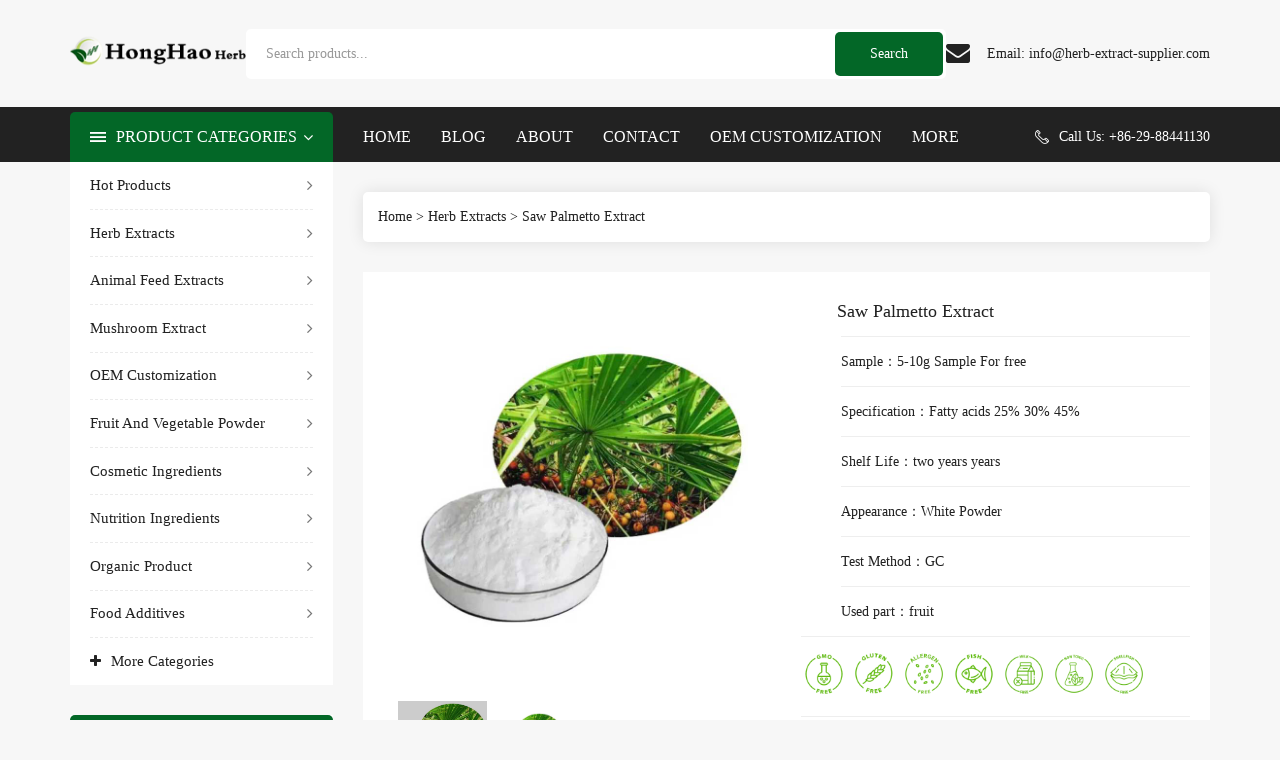

--- FILE ---
content_type: text/html; charset=UTF-8
request_url: https://www.herb-extract-supplier.com/herb-extracts-supplier/saw-palmetto-extract/
body_size: 20084
content:
<!DOCTYPE html>
<html lang="en">
<!--<![endif]-->
<head>
	<meta charset="UTF-8">
	<meta name="viewport" content="width=device-width,initial-scale=1.0,minimun-scale=1.0,maximum-scale=1.0,user-scalable=no"/>
	<meta http-equiv="X-UA-Compatible" content="IE=edge">
	<meta name='robots' content='index, follow, max-image-preview:large, max-snippet:-1, max-video-preview:-1' />

	<!-- This site is optimized with the Yoast SEO Premium plugin v18.5 (Yoast SEO v23.4) - https://yoast.com/wordpress/plugins/seo/ -->
	<title>Saw Palmetto Extract &#8211; HongHaoherb</title>
	<meta name="description" content="Saw Palmetto Extract, sawleaf palm extract uses sawleaf palm oil extracted from sawleaf palm fruit as raw material" />
	<link rel="canonical" href="https://www.herb-extract-supplier.com/herb-extracts-supplier/saw-palmetto-extract/" />
	<meta property="og:locale" content="en_US" />
	<meta property="og:type" content="article" />
	<meta property="og:title" content="Saw Palmetto Extract" />
	<meta property="og:description" content="Saw Palmetto Extract, sawleaf palm extract uses sawleaf palm oil extracted from sawleaf palm fruit as raw material" />
	<meta property="og:url" content="https://www.herb-extract-supplier.com/herb-extracts-supplier/saw-palmetto-extract/" />
	<meta property="og:site_name" content="Herb Extracts Supplier of Global" />
	<meta property="article:publisher" content="https://www.facebook.com/profile.php?id=100072359903036" />
	<meta property="article:published_time" content="2022-12-20T03:37:47+00:00" />
	<meta property="article:modified_time" content="2024-08-27T07:14:01+00:00" />
	<meta property="og:image" content="https://www.herb-extract-supplier.com/wp-content/uploads/2022/12/2-1.jpg" />
	<meta property="og:image:width" content="800" />
	<meta property="og:image:height" content="800" />
	<meta property="og:image:type" content="image/jpeg" />
	<meta name="author" content="Shan xi Hong Hao" />
	<meta name="twitter:card" content="summary_large_image" />
	<meta name="twitter:creator" content="@HerbHonghao" />
	<meta name="twitter:site" content="@HerbHonghao" />
	<meta name="twitter:label1" content="Written by" />
	<meta name="twitter:data1" content="Shan xi Hong Hao" />
	<meta name="twitter:label2" content="Est. reading time" />
	<meta name="twitter:data2" content="3 minutes" />
	<script type="application/ld+json" class="yoast-schema-graph">{"@context":"https://schema.org","@graph":[{"@type":"Article","@id":"https://www.herb-extract-supplier.com/herb-extracts-supplier/saw-palmetto-extract/#article","isPartOf":{"@id":"https://www.herb-extract-supplier.com/herb-extracts-supplier/saw-palmetto-extract/"},"author":{"name":"Shan xi Hong Hao","@id":"https://www.herb-extract-supplier.com/#/schema/person/0d8f874d420da990421d85c620621a75"},"headline":"Saw Palmetto Extract","datePublished":"2022-12-20T03:37:47+00:00","dateModified":"2024-08-27T07:14:01+00:00","mainEntityOfPage":{"@id":"https://www.herb-extract-supplier.com/herb-extracts-supplier/saw-palmetto-extract/"},"wordCount":476,"publisher":{"@id":"https://www.herb-extract-supplier.com/#organization"},"image":{"@id":"https://www.herb-extract-supplier.com/herb-extracts-supplier/saw-palmetto-extract/#primaryimage"},"thumbnailUrl":"https://www.herb-extract-supplier.com/wp-content/uploads/2022/12/2-1.jpg","keywords":["Saw Palmetto Extract"],"articleSection":["Herb Extracts","Hot Products"],"inLanguage":"en-US","copyrightYear":"2022","copyrightHolder":{"@id":"https://www.herb-extract-supplier.com/#organization"}},{"@type":"WebPage","@id":"https://www.herb-extract-supplier.com/herb-extracts-supplier/saw-palmetto-extract/","url":"https://www.herb-extract-supplier.com/herb-extracts-supplier/saw-palmetto-extract/","name":"Saw Palmetto Extract &#8211; HongHaoherb","isPartOf":{"@id":"https://www.herb-extract-supplier.com/#website"},"primaryImageOfPage":{"@id":"https://www.herb-extract-supplier.com/herb-extracts-supplier/saw-palmetto-extract/#primaryimage"},"image":{"@id":"https://www.herb-extract-supplier.com/herb-extracts-supplier/saw-palmetto-extract/#primaryimage"},"thumbnailUrl":"https://www.herb-extract-supplier.com/wp-content/uploads/2022/12/2-1.jpg","datePublished":"2022-12-20T03:37:47+00:00","dateModified":"2024-08-27T07:14:01+00:00","description":"Saw Palmetto Extract, sawleaf palm extract uses sawleaf palm oil extracted from sawleaf palm fruit as raw material","breadcrumb":{"@id":"https://www.herb-extract-supplier.com/herb-extracts-supplier/saw-palmetto-extract/#breadcrumb"},"inLanguage":"en-US","potentialAction":[{"@type":"ReadAction","target":["https://www.herb-extract-supplier.com/herb-extracts-supplier/saw-palmetto-extract/"]}]},{"@type":"ImageObject","inLanguage":"en-US","@id":"https://www.herb-extract-supplier.com/herb-extracts-supplier/saw-palmetto-extract/#primaryimage","url":"https://www.herb-extract-supplier.com/wp-content/uploads/2022/12/2-1.jpg","contentUrl":"https://www.herb-extract-supplier.com/wp-content/uploads/2022/12/2-1.jpg","width":800,"height":800,"caption":"saw palmetto extract"},{"@type":"BreadcrumbList","@id":"https://www.herb-extract-supplier.com/herb-extracts-supplier/saw-palmetto-extract/#breadcrumb","itemListElement":[{"@type":"ListItem","position":1,"name":"首页","item":"https://www.herb-extract-supplier.com/"},{"@type":"ListItem","position":2,"name":"Saw Palmetto Extract"}]},{"@type":"WebSite","@id":"https://www.herb-extract-supplier.com/#website","url":"https://www.herb-extract-supplier.com/","name":"Herb Extracts Supplier of Global","description":"Honghao Herb","publisher":{"@id":"https://www.herb-extract-supplier.com/#organization"},"potentialAction":[{"@type":"SearchAction","target":{"@type":"EntryPoint","urlTemplate":"https://www.herb-extract-supplier.com/?s={search_term_string}"},"query-input":{"@type":"PropertyValueSpecification","valueRequired":true,"valueName":"search_term_string"}}],"inLanguage":"en-US"},{"@type":["Organization","Place"],"@id":"https://www.herb-extract-supplier.com/#organization","name":"ShanxiHongHaoHerb","url":"https://www.herb-extract-supplier.com/","logo":{"@id":"https://www.herb-extract-supplier.com/herb-extracts-supplier/saw-palmetto-extract/#local-main-organization-logo"},"image":{"@id":"https://www.herb-extract-supplier.com/herb-extracts-supplier/saw-palmetto-extract/#local-main-organization-logo"},"sameAs":["https://www.facebook.com/profile.php?id=100072359903036","https://x.com/HerbHonghao"],"openingHoursSpecification":[{"@type":"OpeningHoursSpecification","dayOfWeek":["Monday","Tuesday","Wednesday","Thursday","Friday","Saturday","Sunday"],"opens":"09:00","closes":"17:00"}]},{"@type":"Person","@id":"https://www.herb-extract-supplier.com/#/schema/person/0d8f874d420da990421d85c620621a75","name":"Shan xi Hong Hao","image":{"@type":"ImageObject","inLanguage":"en-US","@id":"https://www.herb-extract-supplier.com/#/schema/person/image/","url":"https://secure.gravatar.com/avatar/ab5c0c9cd94f3244ec529a29c0d6dc34bd898bf2ddd4bb8e8a8cb46cac2acd7b?s=96&d=mm&r=g","contentUrl":"https://secure.gravatar.com/avatar/ab5c0c9cd94f3244ec529a29c0d6dc34bd898bf2ddd4bb8e8a8cb46cac2acd7b?s=96&d=mm&r=g","caption":"Shan xi Hong Hao"},"sameAs":["https://www.herb-extract-supplier.com"]},{"@type":"ImageObject","inLanguage":"en-US","@id":"https://www.herb-extract-supplier.com/herb-extracts-supplier/saw-palmetto-extract/#local-main-organization-logo","url":"https://www.herb-extract-supplier.com/wp-content/uploads/2022/06/logo-1.jpg","contentUrl":"https://www.herb-extract-supplier.com/wp-content/uploads/2022/06/logo-1.jpg","width":200,"height":200,"caption":"ShanxiHongHaoHerb"}]}</script>
	<!-- / Yoast SEO Premium plugin. -->


<script type='application/javascript'>console.log('PixelYourSite Free version 9.4.0.1');</script>
<script type="text/javascript" src="https://www.herb-extract-supplier.com/wp-includes/js/jquery/jquery.min.js?ver=3.7.1" id="jquery-core-js"></script>
<script type="text/javascript" src="https://www.herb-extract-supplier.com/wp-includes/js/jquery/jquery-migrate.min.js?ver=3.4.1" id="jquery-migrate-js"></script>
<script type="text/javascript" src="https://www.herb-extract-supplier.com/wp-content/plugins/pixelyoursite/dist/scripts/jquery.bind-first-0.2.3.min.js?ver=6.9" id="jquery-bind-first-js"></script>
<script type="text/javascript" src="https://www.herb-extract-supplier.com/wp-content/plugins/pixelyoursite/dist/scripts/js.cookie-2.1.3.min.js?ver=2.1.3" id="js-cookie-pys-js"></script>
<script type="text/javascript" id="pys-js-extra">
/* <![CDATA[ */
var pysOptions = {"staticEvents":[],"dynamicEvents":[],"triggerEvents":[],"triggerEventTypes":[],"debug":"","siteUrl":"https://www.herb-extract-supplier.com","ajaxUrl":"https://www.herb-extract-supplier.com/wp-admin/admin-ajax.php","ajax_event":"314a422c3f","enable_remove_download_url_param":"1","cookie_duration":"7","last_visit_duration":"60","enable_success_send_form":"","ajaxForServerEvent":"1","gdpr":{"ajax_enabled":false,"all_disabled_by_api":false,"facebook_disabled_by_api":false,"analytics_disabled_by_api":false,"google_ads_disabled_by_api":false,"pinterest_disabled_by_api":false,"bing_disabled_by_api":false,"externalID_disabled_by_api":false,"facebook_prior_consent_enabled":true,"analytics_prior_consent_enabled":true,"google_ads_prior_consent_enabled":null,"pinterest_prior_consent_enabled":true,"bing_prior_consent_enabled":true,"cookiebot_integration_enabled":false,"cookiebot_facebook_consent_category":"marketing","cookiebot_analytics_consent_category":"statistics","cookiebot_tiktok_consent_category":"marketing","cookiebot_google_ads_consent_category":null,"cookiebot_pinterest_consent_category":"marketing","cookiebot_bing_consent_category":"marketing","consent_magic_integration_enabled":false,"real_cookie_banner_integration_enabled":false,"cookie_notice_integration_enabled":false,"cookie_law_info_integration_enabled":false},"cookie":{"disabled_all_cookie":false,"disabled_advanced_form_data_cookie":false,"disabled_landing_page_cookie":false,"disabled_first_visit_cookie":false,"disabled_trafficsource_cookie":false,"disabled_utmTerms_cookie":false,"disabled_utmId_cookie":false},"woo":{"enabled":false},"edd":{"enabled":false}};
//# sourceURL=pys-js-extra
/* ]]> */
</script>
<script type="text/javascript" src="https://www.herb-extract-supplier.com/wp-content/plugins/pixelyoursite/dist/scripts/public.js?ver=9.4.0.1" id="pys-js"></script>

<!-- Google Analytics snippet added by Site Kit -->
<script type="text/javascript" src="https://www.googletagmanager.com/gtag/js?id=UA-233512125-1" id="google_gtagjs-js" async></script>
<script type="text/javascript" id="google_gtagjs-js-after">
/* <![CDATA[ */
window.dataLayer = window.dataLayer || [];function gtag(){dataLayer.push(arguments);}
gtag('set', 'linker', {"domains":["www.herb-extract-supplier.com"]} );
gtag("js", new Date());
gtag("set", "developer_id.dZTNiMT", true);
gtag("config", "UA-233512125-1", {"anonymize_ip":true,"optimize_id":"OPT-546WRCQ"});
gtag("config", "G-FZL1F6ZV47");
//# sourceURL=google_gtagjs-js-after
/* ]]> */
</script>

<!-- End Google Analytics snippet added by Site Kit -->
<meta name="generator" content="Site Kit by Google 1.77.0" /><script type='application/javascript'>console.warn('PixelYourSite: no pixel configured.');</script>
	<link href="https://www.herb-extract-supplier.com/wp-content/themes/honghaoherb/assets/css/bootstrap.min.css" rel="stylesheet" media="screen">
	<link href="https://www.herb-extract-supplier.com/wp-content/themes/honghaoherb/assets/css/font-awesome.min.css" rel="stylesheet" type="text/css">
	<link href="https://www.herb-extract-supplier.com/wp-content/themes/honghaoherb/assets/css/css2.css" rel="stylesheet">
    <link href="https://www.herb-extract-supplier.com/wp-content/themes/honghaoherb/assets/css/mahardhi-font.css" rel="stylesheet">
    <link href="https://www.herb-extract-supplier.com/wp-content/themes/honghaoherb/assets/css/animate.min.css" rel="stylesheet">
    <link href="https://www.herb-extract-supplier.com/wp-content/themes/honghaoherb/assets/css/owl.carousel.min.css" rel="stylesheet">
    <link href="https://www.herb-extract-supplier.com/wp-content/themes/honghaoherb/assets/css/owl.theme.default.min.css" rel="stylesheet">
    <link rel="stylesheet" type="text/css" href="https://www.herb-extract-supplier.com/wp-content/themes/honghaoherb/assets/css/magnific-popup.css">
    <link href="https://www.herb-extract-supplier.com/wp-content/themes/honghaoherb/style.css" rel="stylesheet">
    <link href="https://www.herb-extract-supplier.com/wp-content/themes/honghaoherb/assets/css/magnific-popup.css" type="text/css" rel="stylesheet" media="screen">
    <link href="https://www.herb-extract-supplier.com/wp-content/themes/honghaoherb/assets/css/bootstrap-datetimepicker.min.css" type="text/css" rel="stylesheet" media="screen">
    <link href="https://www.herb-extract-supplier.com/wp-content/themes/honghaoherb/assets/css/swiper.min.css" type="text/css" rel="stylesheet" media="screen">
    <link href="https://www.herb-extract-supplier.com/wp-content/themes/honghaoherb/assets/css/slick.css" rel="stylesheet">
    <link rel="stylesheet" type="text/css" href="https://www.herb-extract-supplier.com/wp-content/themes/honghaoherb/assets/css/jquery-ui.min.css">
    <script src="https://www.herb-extract-supplier.com/wp-content/themes/honghaoherb/assets/js/jquery-2.1.1.min.js"></script>
    <script src="https://www.herb-extract-supplier.com/wp-content/themes/honghaoherb/assets/js/bootstrap.min.js"></script>
    <script src="https://www.herb-extract-supplier.com/wp-content/themes/honghaoherb/assets/js/jquery.elevateZoom.min.js"></script>
	<script src="https://www.herb-extract-supplier.com/wp-content/themes/honghaoherb/assets/js/jquery.magnific-popup.min.js"></script>
	<script src="https://www.herb-extract-supplier.com/wp-content/themes/honghaoherb/assets/js/owl.carousel.min.js"></script>
	<script type="text/javascript" src="https://www.herb-extract-supplier.com/wp-content/themes/honghaoherb/assets/js/quickview.js"></script>
	<script type="text/javascript" src="https://www.herb-extract-supplier.com/wp-content/themes/honghaoherb/assets/js/slick.js"></script>
	<script src="https://www.herb-extract-supplier.com/wp-content/themes/honghaoherb/assets/js/mahardhi_search.js"></script>
	<script src="https://www.herb-extract-supplier.com/wp-content/themes/honghaoherb/assets/js/jquery.magnific-popup.min.js"></script>
	<script src="https://www.herb-extract-supplier.com/wp-content/themes/honghaoherb/assets/js/moment.min.js"></script>
	<script src="https://www.herb-extract-supplier.com/wp-content/themes/honghaoherb/assets/js/moment-with-locales.min.js"></script>
	<script src="https://www.herb-extract-supplier.com/wp-content/themes/honghaoherb/assets/js/bootstrap-datetimepicker.min.js"></script>
	<script src="https://www.herb-extract-supplier.com/wp-content/themes/honghaoherb/assets/js/swiper.jquery.js"></script>
	<script src="https://www.herb-extract-supplier.com/wp-content/themes/honghaoherb/assets/js/jquery.cookie.js"></script>
	<script src="https://www.herb-extract-supplier.com/wp-content/themes/honghaoherb/assets/js/common.js"></script>
	<script src="https://www.herb-extract-supplier.com/wp-content/themes/honghaoherb/assets/js/jquery-ui.min.js"></script>
	<script src="https://www.herb-extract-supplier.com/wp-content/themes/honghaoherb/assets/js/custom.js"></script>
    <script src="https://www.herb-extract-supplier.com/wp-content/themes/honghaoherb/assets/js/product-info.js"></script>
   <script src='//recaptcha.net/recaptcha/api.js'></script>
   <script src="https://www.google.com/recaptcha/api.js?onload=onloadCallback&render=explicit"    async defer></script>
    <!-- Global site tag (gtag.js) - Google Analytics -->
<script async src="https://www.googletagmanager.com/gtag/js?id=G-FZL1F6ZV47"></script>
<script>
    window.dataLayer = window.dataLayer || [];
    function gtag(){dataLayer.push(arguments);}
    gtag('js', new Date());
    gtag('config', 'G-FZL1F6ZV47');
    gtag('config', 'AW-11016469769');
</script>
<!-- Google Tag Manager -->
<script>

(function(w,d,s,l,i){w[l]=w[l]||[];w[l].push({'gtm.start':
            new Date().getTime(),event:'gtm.js'});var f=d.getElementsByTagName(s)[0],
        j=d.createElement(s),dl=l!='dataLayer'?'&l='+l:'';j.async=true;j.src=
        'https://www.googletagmanager.com/gtm.js?id='+i+dl;f.parentNode.insertBefore(j,f);
    })(window,document,'script','dataLayer','GTM-MMLBC7L');
    
    </script>
<!-- End Google Tag Manager -->

<script>
    window.addEventListener('load',function()
    {
        document.querySelectorAll('a[href*="mailto:info@herb-extract-supplier.com"]').forEach(function(e)
        {
            e.addEventListener('click',function()
            {
                gtag('event', 'conversion', {'send_to': 'AW-11016469769/HKXWCJGo44sYEIn6h4Up'});
            })
        })
    })
    
</script>

<script>
    window.addEventListener('load',function(event){
    if(window.location.href.includes('/thanks')){  
        gtag('event', 'conversion', {'send_to': 'AW-11016469769/m6BpCI6o44sYEIn6h4Up'});
          };
    });
</script>
<!-- Google tag (gtag.js) -->
<script async src="https://www.googletagmanager.com/gtag/js?id=AW-11016469769"></script>
<script>
  window.dataLayer = window.dataLayer || [];
  function gtag(){dataLayer.push(arguments);}
  gtag('js', new Date());

  gtag('config', 'AW-11016469769', {'allow_enhanced_conversions': true});
</script>

<script>
window.addEventListener('load',function(){
   
    document.querySelectorAll('[id="quote"]').forEach(function(e){
        e.addEventListener('click',function(){
           
            setTimeout(function(){
           
                document.querySelectorAll('[type="submit"]').forEach(function(e){
                    e.addEventListener('click',function(){
                   
                        var email = document.querySelector('[placeholder="Your Email"]').value;
                        var phone = document.querySelector('[placeholder="Your phone"]').value;
                        var name = document.querySelector('[placeholder="Your Name"]').value;
                       
                        if(email!="" && email.includes('@') && name!="" && phone!=""){
           
                            gtag('set', 'user_data', {
                             "email": email,
                             "phone_number": phone
                            });
           
                            gtag('event', 'conversion', {'send_to': 'AW-11016469769/r85-CNfCtM8YEIn6h4Up'});
                        }
                    })
                })
           
            }, 1000)
        })
    })
})
</script>
</head>
<body>
<!-- Google Tag Manager (noscript) -->
<noscript><iframe src="https://www.googletagmanager.com/ns.html?id=GTM-MMLBC7L"
                  height="0" width="0" style="display:none;visibility:hidden"></iframe></noscript>
<!-- End Google Tag Manager (noscript) -->
<header>
    <div class="container">
        <div class="header-top">
            <div class="header-left">
                <!-- start logo -->
                <div id="logo">
                    <a href="https://www.herb-extract-supplier.com" title="Herb Extracts Supplier of Global"><img src="https://www.herb-extract-supplier.com/wp-content/themes/honghaoherb/assets/picture/logo.png" title="Herb Extracts Supplier of Global"  alt="Herb Extracts Supplier of Global" class="img-responsive"></a>
                </div>
            </div>
            <div class="header-center">
                <!-- start search -->
                <div class="btn_search">
                    <form action="https://www.herb-extract-supplier.com" method="get">
                        <div id="mahardhiSearch" class="input-group mahardhi-search">
                            <input type="text" name="s" value="" placeholder="Search products..." class="form-control input-lg ui-autocomplete-input" />
                            <span class="btn-search input-group-btn">
                                <input type="submit" class="tjsearch" value="Search"/>
                            </span>
                        </div>
                    </form>
                </div>
            </div>

            <div class="header-right header-links">
                <!-- start cart -->
                <div class="header_cart">
                    <div id="cart" class="btn-group btn-block">
                        <button type="button" data-toggle="dropdown" data-loading-text="Loading..." class="btn btn-inverse btn-block btn-lg dropdown-toggle">
                            <a href="mailto:info@herb-extract-supplier.com"><i class="fa fa-envelope"></i></a>
                            <span class="hidden-md hidden-sm hidden-xs">Email: <a href="mailto:info@herb-extract-supplier.com">info@herb-extract-supplier.com</a> </span>
                        </button>
                    </div>
                </div>
            </div>
        </div>
    </div>
    <div class="header-bottom">
        <div class="container">
            <div class="header-bottom-inner row">
                <div class="top-menu-list col-md-3 hidden-sm hidden-xs">
                    <div class="menu-list">
                        <div class="box-categories"><span>PRODUCT CATEGORIES</span></div>
                        <div class="catgory-service">
                            <div class="position-header-left">
                            </div>
                        </div>
                    </div>
                </div>
                <div class="header-bottom-right col-md-9">
                    <div class="header-inner ">
                        <!-- start menu -->
                        <nav id="menu" class="navbar navbar_menu">
                            <div class="navbar-header">
                                <button type="button" class="btn btn-navbar navbar-toggle" id="btnMenuBar"><span class="addcart-icon"></span></button>
                            </div>
                            <div id="topCategoryList" class="main-menu menu-navbar clearfix" data-more="More">
                                <div class="menu-close hidden-lg hidden-md"><span id="category" class="">Menu</span><i class="icon-close"></i></div>
                                <ul class="nav navbar-nav">
                                    <li class="menulist home"><a id="home" href="https://www.herb-extract-supplier.com" title="Herb Extract supplier">Home</a></li>
                                    <!-- 获取顶级分类目录-->
                                  
                                    <li class="menulist"><a href="https://www.herb-extract-supplier.com/blogs/" target="_blank">Blog</a></li>
                                    <li class="menulist"><a href="https://www.herb-extract-supplier.com/about-us/" target="_blank">About</a></li>
                                    <li class="menulist"><a href="https://www.herb-extract-supplier.com/contact-us/" target="_blank">Contact</a></li>
                                    <li class="menulist"><a href="https://www.herb-extract-supplier.com/oem-customization/" target="_blank">OEM Customization</a></li>
                                    <li class="menulist"><a href="https://www.herb-extract-supplier.com/market/" target="_blank">Market</a></li>
                                    <li class="menulist"><a href="https://www.herb-extract-supplier.com/service/" target="_blank">Service</a></li>


                                </ul>
                            </div>
                        </nav>
                        <div class="customer-support hidden-md hidden-sm hidden-xs">
                            <i class="icon-phone"></i>
                            <span>Call us:  +86-29-88441130</span>
                        </div>
                    </div>
                </div>
            </div>
        </div>
    </div>
</header>

<script>
    $(document).ready(function(){
        var headerfixed = 0;
        if (headerfixed == 1) {
            $(window).scroll(function () {
                if ($(window).width() > 991) {
                    if ($(this).scrollTop() > 160) {
                        $('.header-bottom').addClass('header-fixed');
                    } else {
                        $('.header-bottom').removeClass('header-fixed');
                    }
                }
                else{
                    $('.header-bottom').removeClass('header-fixed');
                }
            });
        }
        else{
            $('.header-bottom').removeClass('header-fixed');
        }
    });
</script><div id="product-page" class="container">
	<ul class="breadcrumb">
        <a href="https://www.herb-extract-supplier.com"  class="gray">Home</a>  >  <a href="https://www.herb-extract-supplier.com/herb-extracts-supplier/">Herb Extracts</a>  >  Saw Palmetto Extract	</ul>
	<div class="row">
       <aside id="column-left" class="col-sm-3 hidden-xs">
    <div class="main-category left-column-main-category hidden-sm hidden-xs">
        <div class="vertical-category-wrapper navbar-collapse navbar-ex2-collapse">
            <div class="vertical-category" data-more="More&nbsp;Categories" data-less="Less&nbsp;Categories">
                <ul class="category-list nav navbar-nav">
                    <li class="menu-item dropdown">
                        <a href="https://www.herb-extract-supplier.com/hot-products/" class="dropdown-toggle" title="Hot Products" target="_blank">
                            Hot Products                        </a>
                    </li>
                    <li class="menu-item dropdown">
                        <a href="https://www.herb-extract-supplier.com/herb-extracts-supplier/" class="dropdown-toggle" title="Herb Extracts" target="_blank">
                            Herb Extracts                        </a>
                    </li>
                    <li class="menu-item dropdown">
                        <a href="https://www.herb-extract-supplier.com/animal-feed-extracts-suppliers/" class="dropdown-toggle" title="Animal Feed Extracts" target="_blank">
                            Animal Feed Extracts                        </a>
                    </li>
                    <li class="menu-item dropdown">
                        <a href="https://www.herb-extract-supplier.com/mushroom-extract-supplier/" class="dropdown-toggle" title="Mushroom Extract" target="_blank">
                            Mushroom Extract                        </a>
                    </li>
                    <li class="menu-item dropdown">
                        <a href="https://www.herb-extract-supplier.com/oem-customization/" class="dropdown-toggle" title="OEM Customization" target="_blank">
                            OEM Customization                        </a>
                    </li>
                    <li class="menu-item dropdown">
                        <a href="https://www.herb-extract-supplier.com/fruit-and-vegetable-powder-supplier/" class="dropdown-toggle" title="Fruit and Vegetable Powder" target="_blank">
                            Fruit and Vegetable Powder                        </a>
                    </li>
                    <li class="menu-item dropdown">
                        <a href="https://www.herb-extract-supplier.com/cosmetic-ingredients/" class="dropdown-toggle" title="Cosmetic Ingredients" target="_blank">
                            Cosmetic Ingredients                        </a>
                    </li>
                    <li class="menu-item dropdown">
                        <a href="https://www.herb-extract-supplier.com/nutrition-ingredients-supplier/" class="dropdown-toggle" title="Nutrition Ingredients" target="_blank">
                            Nutrition Ingredients                        </a>
                    </li>
                    <li class="menu-item dropdown">
                        <a href="https://www.herb-extract-supplier.com/organic-product-supplier/" class="dropdown-toggle" title="Organic Product" target="_blank">
                            Organic Product                        </a>
                    </li>
                    <li class="menu-item dropdown">
                        <a href="https://www.herb-extract-supplier.com/food-additives-supplier/" class="dropdown-toggle" title="Food Additives" target="_blank">
                            Food Additives                        </a>
                    </li>
                    <li class="menu-item dropdown">
                        <a href="https://www.herb-extract-supplier.com/vitamins-powder-supplier/" class="dropdown-toggle" title="Vitamins Powder" target="_blank">
                            Vitamins Powder                        </a>
                    </li>
                    <li class="menu-item dropdown">
                        <a href="https://www.herb-extract-supplier.com/probiotics-powder-supplier/" class="dropdown-toggle" title="probiotics Powder" target="_blank">
                            probiotics Powder                        </a>
                    </li>
                </ul>
            </div>
        </div>
    </div>
    <div class="box all-products mt-60">
        <div class="container">
            <div class="box-heading">
                <div class="box-content bestseller">
                    <div class="page-title toggled"><h3>Random Article</h3></div>
                    <div class="block_box">
                        <div id="bestseller-carousel" class="box-product  product-carousel  clearfix" data-items="4">
                                                            <div class="product-layout  col-xs-12">
                                    <div class="product-thumb transition clearfix">
                                        <div class="image">
                                            <!--Blog detail related Products  Start-->
                                            <a href="https://www.herb-extract-supplier.com/blogs/customer-visit/">
                                                <img src="https://www.herb-extract-supplier.com/wp-content/uploads/2024/10/未命名的设计.jpg" style="width: 80px;height: 70px;" alt="Customer visit"   title="Customer visit" class="img-responsive">
                                            </a>
                                        </div>
                                        <div class="thumb-description clearfix">
                                            <div class="caption sidebar">
                                                <h4 class="product-title"><a href="https://www.herb-extract-supplier.com/blogs/customer-visit/">Customer visit</a></h4>
                                            </div>
                                        </div>
                                    </div>
                                </div>
                                                            <div class="product-layout  col-xs-12">
                                    <div class="product-thumb transition clearfix">
                                        <div class="image">
                                            <!--Blog detail related Products  Start-->
                                            <a href="https://www.herb-extract-supplier.com/blogs/echinacea-extract-of-efficacy/">
                                                <img src="https://www.herb-extract-supplier.com/wp-content/uploads/2022/09/Echinacea-Extract-Powder-Supplier.jpg" style="width: 80px;height: 70px;" alt="Echinacea Extract of Efficacy"   title="Echinacea Extract of Efficacy" class="img-responsive">
                                            </a>
                                        </div>
                                        <div class="thumb-description clearfix">
                                            <div class="caption sidebar">
                                                <h4 class="product-title"><a href="https://www.herb-extract-supplier.com/blogs/echinacea-extract-of-efficacy/">Echinacea Extract of Efficacy</a></h4>
                                            </div>
                                        </div>
                                    </div>
                                </div>
                                                            <div class="product-layout  col-xs-12">
                                    <div class="product-thumb transition clearfix">
                                        <div class="image">
                                            <!--Blog detail related Products  Start-->
                                            <a href="https://www.herb-extract-supplier.com/blogs/5-htp-of-the-efficacy-and-role/">
                                                <img src="https://www.herb-extract-supplier.com/wp-content/uploads/2022/09/5-HTP-powder_430_287.jpg" style="width: 80px;height: 70px;" alt="5-HTP of the efficacy and role"   title="5-HTP of the efficacy and role" class="img-responsive">
                                            </a>
                                        </div>
                                        <div class="thumb-description clearfix">
                                            <div class="caption sidebar">
                                                <h4 class="product-title"><a href="https://www.herb-extract-supplier.com/blogs/5-htp-of-the-efficacy-and-role/">5-HTP of the efficacy and role</a></h4>
                                            </div>
                                        </div>
                                    </div>
                                </div>
                                                            <div class="product-layout  col-xs-12">
                                    <div class="product-thumb transition clearfix">
                                        <div class="image">
                                            <!--Blog detail related Products  Start-->
                                            <a href="https://www.herb-extract-supplier.com/blogs/sodium-hyaluronate-of-the-role/">
                                                <img src="https://www.herb-extract-supplier.com/wp-content/uploads/2022/09/sodium-hyaluronate_430x287.jpg" style="width: 80px;height: 70px;" alt="sodium hyaluronate of the role"   title="sodium hyaluronate of the role" class="img-responsive">
                                            </a>
                                        </div>
                                        <div class="thumb-description clearfix">
                                            <div class="caption sidebar">
                                                <h4 class="product-title"><a href="https://www.herb-extract-supplier.com/blogs/sodium-hyaluronate-of-the-role/">sodium hyaluronate of the role</a></h4>
                                            </div>
                                        </div>
                                    </div>
                                </div>
                                                            <div class="product-layout  col-xs-12">
                                    <div class="product-thumb transition clearfix">
                                        <div class="image">
                                            <!--Blog detail related Products  Start-->
                                            <a href="https://www.herb-extract-supplier.com/blogs/sunflower-lecithin/">
                                                <img src="https://www.herb-extract-supplier.com/wp-content/uploads/2022/06/sunflower-lecithin-powder_430x287.jpg" style="width: 80px;height: 70px;" alt="sunflower lecithin of the efficacy"   title="sunflower lecithin of the efficacy" class="img-responsive">
                                            </a>
                                        </div>
                                        <div class="thumb-description clearfix">
                                            <div class="caption sidebar">
                                                <h4 class="product-title"><a href="https://www.herb-extract-supplier.com/blogs/sunflower-lecithin/">sunflower lecithin of the efficacy</a></h4>
                                            </div>
                                        </div>
                                    </div>
                                </div>
                                                            <div class="product-layout  col-xs-12">
                                    <div class="product-thumb transition clearfix">
                                        <div class="image">
                                            <!--Blog detail related Products  Start-->
                                            <a href="https://www.herb-extract-supplier.com/blogs/vitamin-b1-the-role-and-efficacy/">
                                                <img src="https://www.herb-extract-supplier.com/wp-content/uploads/2022/10/vitamin-B1_430x280.jpg" style="width: 80px;height: 70px;" alt="vitamin b1 The role and efficacy"   title="vitamin b1 The role and efficacy" class="img-responsive">
                                            </a>
                                        </div>
                                        <div class="thumb-description clearfix">
                                            <div class="caption sidebar">
                                                <h4 class="product-title"><a href="https://www.herb-extract-supplier.com/blogs/vitamin-b1-the-role-and-efficacy/">vitamin b1 The role and efficacy</a></h4>
                                            </div>
                                        </div>
                                    </div>
                                </div>
                                                            <div class="product-layout  col-xs-12">
                                    <div class="product-thumb transition clearfix">
                                        <div class="image">
                                            <!--Blog detail related Products  Start-->
                                            <a href="https://www.herb-extract-supplier.com/blogs/erythritol-is-what/">
                                                <img src="https://www.herb-extract-supplier.com/wp-content/uploads/2022/09/erythritol_430x287.jpg" style="width: 80px;height: 70px;" alt="Erythritol is what?"   title="Erythritol is what?" class="img-responsive">
                                            </a>
                                        </div>
                                        <div class="thumb-description clearfix">
                                            <div class="caption sidebar">
                                                <h4 class="product-title"><a href="https://www.herb-extract-supplier.com/blogs/erythritol-is-what/">Erythritol is what?</a></h4>
                                            </div>
                                        </div>
                                    </div>
                                </div>
                                                            <div class="product-layout  col-xs-12">
                                    <div class="product-thumb transition clearfix">
                                        <div class="image">
                                            <!--Blog detail related Products  Start-->
                                            <a href="https://www.herb-extract-supplier.com/blogs/genistein-of-the-effects/">
                                                <img src="https://www.herb-extract-supplier.com/wp-content/uploads/2022/10/Genistein_430x287.jpg" style="width: 80px;height: 70px;" alt="genistein of  the effects"   title="genistein of  the effects" class="img-responsive">
                                            </a>
                                        </div>
                                        <div class="thumb-description clearfix">
                                            <div class="caption sidebar">
                                                <h4 class="product-title"><a href="https://www.herb-extract-supplier.com/blogs/genistein-of-the-effects/">genistein of  the effects</a></h4>
                                            </div>
                                        </div>
                                    </div>
                                </div>
                                                        <!--Blog detail related Products  End-->
                        </div>
                    </div>
                </div>
            </div>
        </div>
    </div>

</aside>		<div id="content" class="col-sm-9">
			<div class="pro-deatil clearfix">
				<div class="col-sm-6 product-img">
					<div class="thumbnails">

						<div class="product-additional">
							<div class="pro-image">
								<a href="https://www.herb-extract-supplier.com/wp-content/uploads/2022/12/2-1.jpg" title="Saw Palmetto Extract" class="thumbnail">
									<img src="https://www.herb-extract-supplier.com/wp-content/uploads/2022/12/2-1.jpg" title="Saw Palmetto Extract"  id="zoom" alt="Saw Palmetto Extract" data-zoom-image="https://www.herb-extract-supplier.com/wp-content/uploads/2022/12/2-1.jpg">
								</a>
							</div>
							<div id="additional-carousel" class="owl-carousel owl-theme clearfix">

                                                                    <!--产品页视频播放-->
                                    <a href="#" id="video-bofang"   title="Saw Palmetto Extract Video Details" class="elevatezoom-gallery">
                                        <img src="https://www.herb-extract-supplier.com/wp-content/uploads/2022/12/2.jpg" title="#" alt="#" width="80" height="80">
                                        <div class="yinying"><span class="video"></span></div>
                                    </a>
                                    <!--产品页视频播放-->
                                																<div class="image-additional">
									<a href="https://www.herb-extract-supplier.com/wp-content/uploads/2022/12/2-1.jpg"   title=" saw palmetto extract" class="elevatezoom-gallery" data-image="https://www.herb-extract-supplier.com/wp-content/uploads/2022/12/2-1.jpg" data-zoom-image="https://www.herb-extract-supplier.com/wp-content/uploads/2022/12/2-1.jpg">
										<img src="https://www.herb-extract-supplier.com/wp-content/uploads/2022/12/2-1.jpg" title=" saw palmetto extract" alt=" saw palmetto extract" width="80" height="80">
									</a>
								</div>
                               								<div class="image-additional">
									<a href="https://www.herb-extract-supplier.com/wp-content/uploads/2022/12/DSC_0056.png"   title=" Saw Palmetto Extract_800x800" class="elevatezoom-gallery" data-image="https://www.herb-extract-supplier.com/wp-content/uploads/2022/12/DSC_0056.png" data-zoom-image="https://www.herb-extract-supplier.com/wp-content/uploads/2022/12/DSC_0056.png">
										<img src="https://www.herb-extract-supplier.com/wp-content/uploads/2022/12/DSC_0056.png" title=" Saw Palmetto Extract_800x800" alt=" Saw Palmetto Extract_800x800" width="80" height="80">
									</a>
								</div>
                               							</div>
						</div>
					</div>
				</div>
				<div class="col-sm-6 right_info">
					<h1 class="">Saw Palmetto Extract</h1>
					<!--<div class="rating clearfix">-->
					<!--	<div class="product-rating">-->
					<!--		<span class="fa fa-stack"><i class="fa fa-star fa-stack-2x"></i></span>-->
     <!--                       <span class="fa fa-stack"><i class="fa fa-star fa-stack-2x"></i></span>-->
     <!--                       <span class="fa fa-stack"><i class="fa fa-star fa-stack-2x"></i></span>-->
     <!--                       <span class="fa fa-stack"><i class="fa fa-star fa-stack-2x"></i></span>-->
     <!--                       <span class="fa fa-stack"><i class="fa fa-star fa-stack-2x"></i></span>-->
					<!--	</div>-->
					<!--	<a href="" class="reviews" onclick="$('a[href=\'#tab-review\']').trigger('click'); $('body,html').animate({scrollTop: $('.nav-tabs').offset().top}, 2400); return false;">0 reviews</a>-->
					<!--	<a href="" class="write-review" onclick="$('a[href=\'#tab-review\']').trigger('click'); $('body,html').animate({scrollTop: $('.nav-tabs').offset().top}, 2400); return false;"><i class="fa fa-pencil" aria-hidden="true"></i>Write a review</a>-->
					<!--</div>-->
					<ul class="list-product-info">
						<!--<li><span class="disc">Sample:</span>5-10g Sample For free</li>-->
						<!--<li><span class="disc">CAS &nbsp; &nbsp;&nbsp;&nbsp;&nbsp;&nbsp;&nbsp;&nbsp; No:</span><span class="disc1">84604-15-9</span></li>-->
						<!--<li><span class="disc">Shelf  &nbsp; &nbsp;&nbsp;&nbsp;&nbsp;&nbsp;Life:</span><span class="disc1"> two years  years </span></li>-->
						<!--<li><span class="disc">Appearance &nbsp;&nbsp; :</span><span class="disc1">White</span></li>-->
						<!--<li><span class="disc">Test  &nbsp; &nbsp;Method :</span><span class="disc1">GC</span></li>-->
						<!--<li><span class="disc">Used  &nbsp;&nbsp; &nbsp;&nbsp;&nbsp;part :</span><span class="disc1">fruit</span></li>-->
						<!--<li><span class="disc">Category Name:</span><span class="disc1"> <a href="https://www.herb-extract-supplier.com/herb-extracts-supplier/"><a href="https://www.herb-extract-supplier.com/herb-extracts-supplier/" rel="category tag">Herb Extracts</a>, <a href="https://www.herb-extract-supplier.com/hot-products/" rel="category tag">Hot Products</a>   </a></span></li>-->
						<ul>
<li>Sample：5-10g Sample For free</li>
<li>Specification：Fatty acids 25% 30% 45%</li>
<li>Shelf Life：two years years</li>
<li>Appearance：White Powder</li>
<li>Test Method：GC</li>
<li>Used part：fruit</li>
</ul>
						
			            <li style="height:80px;">
                            <div class="cer">
                                <i class="rz1" title="Non-GMO"></i>
                                <i class="rz2" title="Gluten-Free"></i>
                                <i class="rz3" title="Allergen-Free"></i>
                                <i class="rz4" title="Fish-Free"></i>
                                <i class="rz5" title="Milk-Free"></i>
                                <i class="rz6" title="Non-Toxic"></i>
                                <i class="rz7" title="Shellfish-Free"></i>
                                <i class="rz8" title="Soy-Free"></i>
                                <i class="rz9" title="Treenut-free"></i>
                            </div>
                        </li>
			            <li><div class="get_bj">  <a id="quote" type="button" class="btn btn-success btn-xs">Request Quotes</a> </div></li>
					</ul>
				</div>
			</div>
			<div class="">
				<div class="propage-tab">
<!--                    <span class="active">Description</span>-->
                    <ul class="nav nav-tabs">
                        <li class="active"><a href="#tab-description" data-toggle="tab" aria-expanded="true">Description</a></li>
                        <!--<li class=""><a href="#tab-faq" data-toggle="tab" aria-expanded="false">FAQ</a></li>-->
                    </ul>
					<div class="tab-content">
                        <div class="tab-pane active  shop-des" id="tab-description">
                             <h2>What Is Saw Palmetto Extract ?</h2>
<p>Saw palmetto extract is a botanical medicine extracted from the mature dried fruits of saw palmetto. The main active ingredients are fatty acids.</p>
<h2>Saw Palmetto Extract Specification</h2>
<table>
<tbody>
<tr>
<td width="238">PRODUCT NAME</td>
<td width="364">Saw Palmetto Extract</td>
</tr>
<tr>
<td width="238">CAS No.</td>
<td width="364">84604-15-9</td>
</tr>
<tr>
<td width="238">appearance</td>
<td width="364">White powder</td>
</tr>
<tr>
<td width="238">Test Method</td>
<td width="364">GC</td>
</tr>
<tr>
<td width="238">Specification</td>
<td width="364">Fatty acids 25% 30% 45%</td>
</tr>
</tbody>
</table>
<h2>Saw Palmetto Extract Function</h2>
<ul>
<li>Inhibits testosterone action on the prostate, Saw palmetto extract is used widely for BPH .</li>
<li>Saw palmetto extract also prevents binding of DHT to androgen receptors, hence helps with hair loss.</li>
<li>Saw palmetto extract inhibits androgen and estrogen receptor activity and helps both men and women to balance hormones.</li>
<li>Saw palmetto extract helps treat bladder inflammation and helps with urinary flow.</li>
<li>aw palmetto extract for women: Women also use Saw Palmetto herb to stimulate breast enlargement and also to treat uterine irritability</li>
<li>Saw palmetto extract is also used to treat impotence, frigidity, and also used as an aphrodisiac.</li>
<li>Saw palmetto extract is used to clear chest congestion, treat coughs, asthma, and bronchitis.</li>
</ul>
<h2>What is saw palmetto extract good for?</h2>
<p>Currently, saw palmetto is promoted as a dietary supplement for urinary symptoms associated with an enlarged prostate gland (also called benign prostatic hyperplasia or BPH), as well as for chronic pelvic pain, migraine, hair loss, and other conditions.</p>
<h2>What does saw palmetto do to testosterone?</h2>
<p>Saw palmetto works by <b>stopping the breakdown of testosterone into its byproduct, dihydrotestosterone</b>. This byproduct helps the body hold on to more of its testosterone and create less dihydrotestosterone, which can slow or stop the growth of the prostate gland.</p>
<h2>Who should not use saw palmetto?</h2>
<p>35 Of note, people who are pregnant, breastfeeding, or taking hormone-containing drugs should likely avoid taking saw palmetto</p>
<h2>What is the difference between saw palmetto and saw palmetto extract?</h2>
<p>Powder products are made by drying and then crushing and grinding the green whole berries. On the other hand, extracts are made using a variety of processes that remove the oil from the saw palmetto berry, leaving an inert berry mass, which is then discarded.</p>
<h2>What happens if a man takes saw palmetto?</h2>
<p>Saw palmetto is a species of palm used to produce a supplement packed with potential health benefits. Promising research suggests that saw palmetto may help increase testosterone levels, improve prostate health, reduce inflammation, prevent hair loss, and enhance urinary tract function.</p>
<h2>Does Saw Palmetto Improve Couples&#8217; Lives?</h2>
<p>&#8220;There is no evidence that saw palmetto should be used to treat erectile dysfunction,&#8221; says Dr. Gilbert. Like ginkgo biloba, saw palmetto can interact with some prescription medications. Bottom line: You may not see the results you were hoping for.</p>
<h2>Can saw palmetto be harmful?</h2>
<p>Saw palmetto is generally considered safe and has been associated with very few side effects. Some of the most commonly reported side effects are headache, dizziness, nausea, and constipation ( 19 ). However, saw palmetto is not recommended for everyone.</p>
                            <div class="artcile-tag">
                            TAGS:<a href="https://www.herb-extract-supplier.com/tag/saw-palmetto-extract/" rel="tag">Saw Palmetto Extract</a>                             
                        </div>
                           <div class="shop-content mt40">
                            <div class="article-pre-next">
                                <ul>
                                    <li>  <span>Previous Article</span>: <a href="https://www.herb-extract-supplier.com/blogs/thymoquinone-naturally-extracted/" rel="prev">Thymoquinone naturally extracted</a></li>
                                    <li>  <span>Next Article</span>: <a href="https://www.herb-extract-supplier.com/mushroom-extract-supplier/ganoderma-extract-powder-supplier/" rel="next">Reishi Mushroom Extract/Ganoderma Lucidum Extract Powder</a></li>
                                </ul>
                           </div>
                        </div>
                         <h5 class="Notice">Notice: The above questions and answers are from the Internet and are for reference only. Please consult your doctor for specific circumstances.</h5>
                         <div class="show-product-leavemessage">
                             <div class="show-product-leavemessage-left">
                                <h3> Have any questions?<br/>Let's get in touch!</h3>
                                <p>Contact us if your are thinking of purchasing highquality ingredients,develop new products,or justsolving a manufacturing challenge in your rawmaterials.</p>
                             </div>
                             <div class="show-product-leavemessage-right">
                                <div class="show-message-form">
                                    
<div class="wpcf7 no-js" id="wpcf7-f1540-o1" lang="zh-CN" dir="ltr">
<div class="screen-reader-response"><p role="status" aria-live="polite" aria-atomic="true"></p> <ul></ul></div>
<form action="/herb-extracts-supplier/saw-palmetto-extract/#wpcf7-f1540-o1" method="post" class="wpcf7-form init" aria-label="留言表单" novalidate="novalidate" data-status="init">
<div style="display: none;">
<input type="hidden" name="_wpcf7" value="1540" />
<input type="hidden" name="_wpcf7_version" value="5.9.8" />
<input type="hidden" name="_wpcf7_locale" value="zh_CN" />
<input type="hidden" name="_wpcf7_unit_tag" value="wpcf7-f1540-o1" />
<input type="hidden" name="_wpcf7_container_post" value="0" />
<input type="hidden" name="_wpcf7_posted_data_hash" value="" />
<input type="hidden" name="_wpcf7_recaptcha_response" value="" />
</div>
<div class="contact-us-message">
	<ul>
		<li>
			<p><span class="wpcf7-form-control-wrap" data-name="your-name"><input size="40" maxlength="400" class="wpcf7-form-control wpcf7-text wpcf7-validates-as-required" autocomplete="name" aria-required="true" aria-invalid="false" placeholder="*Name" value="" type="text" name="your-name" /></span>
			</p>
		</li>
		<li>
			<p><span class="wpcf7-form-control-wrap" data-name="your-phone"><input size="40" maxlength="400" class="wpcf7-form-control wpcf7-text wpcf7-validates-as-required" autocomplete="phone" aria-required="true" aria-invalid="false" placeholder="*Phone" value="" type="text" name="your-phone" /></span>
			</p>
		</li>
		<li>
			<p><span class="wpcf7-form-control-wrap" data-name="your-email"><input size="40" maxlength="400" class="wpcf7-form-control wpcf7-email wpcf7-validates-as-required wpcf7-text wpcf7-validates-as-email" autocomplete="email" aria-required="true" aria-invalid="false" placeholder="*email" value="" type="email" name="your-email" /></span>
			</p>
		</li>
		<li>
			<p><span class="wpcf7-form-control-wrap" data-name="your-message"><textarea cols="40" rows="10" maxlength="2000" class="wpcf7-form-control wpcf7-textarea" aria-invalid="false" placeholder="Message" name="your-message"></textarea></span>
			</p>
		</li>
		<li>
			<p><input class="wpcf7-form-control wpcf7-submit has-spinner sub mt20" type="submit" value="Send" />
			</p>
		</li>
	</ul>
</div><p style="display: none !important;"><label>&#916;<textarea name="_wpcf7_ak_hp_textarea" cols="45" rows="8" maxlength="100"></textarea></label><input type="hidden" id="ak_js_1" name="_wpcf7_ak_js" value="166"/><script>document.getElementById( "ak_js_1" ).setAttribute( "value", ( new Date() ).getTime() );</script></p><div class="wpcf7-response-output" aria-hidden="true"></div>
</form>
</div>

                                </div>
                             </div>
                            <div style="clear:both;"></div>
                         </div>
                        </div>
                       
                    </div>
				</div>
			</div>


           

            <!-- 评论模块 Start-->
                        <!-- 评论模块 End-->
            <div class="related-products-block mt-60">
    <div class="box-content">
        <div class="page-title"><h3>Related Product</h3></div>
        <div class="block_box row category-row">
            <div id="related-carousel" class="box-product  related-carousel  clearfix" data-items="3">
                                <div class="product-layout col-xs-12">
                    <div class="product-thumb">
                        <div class="image">
                            <a href="https://www.herb-extract-supplier.com/herb-extracts-supplier/shilajit-extract-fulvic-acid/">
                                                                <img src="https://www.herb-extract-supplier.com/wp-content/uploads/2024/05/喜来芝提取物.jpg" alt="Shilajit Extract Fulvic acid" title="Shilajit Extract Fulvic acid" class="img-responsive">
                                <img src="" class="img-responsive hover-img"  title="Shilajit Extract Fulvic acid" alt="Shilajit Extract Fulvic acid">
                            </a>
                        </div>
                        <div class="thumb-description clearfix">
                            <div class="caption">
                              
                                <h4 class="product-title"><a href="https://www.herb-extract-supplier.com/herb-extracts-supplier/shilajit-extract-fulvic-acid/">Shilajit Extract Fulvic acid</a></h4>
                                <h5 class="product-description"><a href="https://www.herb-extract-supplier.com/herb-extracts-supplier/shilajit-extract-fulvic-acid/" title="What Is Shilajit Extract？
Shilajit is one of many herb and mineral formulations used in Ayurveda, a healing system that originated thousands of years ago in India. Shilajit has ……" target="_blank">What Is Shilajit Extract？
Shilajit is one of many herb and mineral formulation…</a></h5>
                            </div>
                        </div>
                    </div>
                </div>
                                <div class="product-layout col-xs-12">
                    <div class="product-thumb">
                        <div class="image">
                            <a href="https://www.herb-extract-supplier.com/herb-extracts-supplier/licorice-root-extract/">
                                                                <img src="https://www.herb-extract-supplier.com/wp-content/uploads/2024/01/光甘草定1.jpg" alt="Licorice Root Extract Glabridin Powder" title="Licorice Root Extract Glabridin Powder" class="img-responsive">
                                <img src="https://www.herb-extract-supplier.com/wp-content/uploads/2024/01/光甘草定.jpg" class="img-responsive hover-img"  title="Licorice Root Extract Glabridin Powder" alt="Licorice Root Extract Glabridin Powder">
                            </a>
                        </div>
                        <div class="thumb-description clearfix">
                            <div class="caption">
                              
                                <h4 class="product-title"><a href="https://www.herb-extract-supplier.com/herb-extracts-supplier/licorice-root-extract/">Licorice Root Extract Glabridin Powder</a></h4>
                                <h5 class="product-description"><a href="https://www.herb-extract-supplier.com/herb-extracts-supplier/licorice-root-extract/" title="What is Licorice Root Extract Glabridin?
Licorice (Glycyrrhiza glabra) is known for its aromatic roots. In traditional medicine, licorice is recognised for its capabilities in tr……" target="_blank">What is Licorice Root Extract Glabridin?
Licorice (Glycyrrhiza glabra) is known…</a></h5>
                            </div>
                        </div>
                    </div>
                </div>
                                <div class="product-layout col-xs-12">
                    <div class="product-thumb">
                        <div class="image">
                            <a href="https://www.herb-extract-supplier.com/herb-extracts-supplier/licorice-root-extract-powder/">
                                                                <img src="https://www.herb-extract-supplier.com/wp-content/uploads/2024/01/甘草根提取物.jpg" alt="Licorice Root Extract Glycyrrhizic Acid Powder" title="Licorice Root Extract Glycyrrhizic Acid Powder" class="img-responsive">
                                <img src="https://www.herb-extract-supplier.com/wp-content/uploads/2024/01/甘草提取物.jpg" class="img-responsive hover-img"  title="Licorice Root Extract Glycyrrhizic Acid Powder" alt="Licorice Root Extract Glycyrrhizic Acid Powder">
                            </a>
                        </div>
                        <div class="thumb-description clearfix">
                            <div class="caption">
                              
                                <h4 class="product-title"><a href="https://www.herb-extract-supplier.com/herb-extracts-supplier/licorice-root-extract-powder/">Licorice Root Extract Glycyrrhizic Acid Powder</a></h4>
                                <h5 class="product-description"><a href="https://www.herb-extract-supplier.com/herb-extracts-supplier/licorice-root-extract-powder/" title="What is Licorice Root Extract (Glycyrrhizinate)?
Licorice (Glycyrrhiza glabra) is known for its aromatic roots. In traditional medicine, licorice is recognised for its capabiliti……" target="_blank">What is Licorice Root Extract (Glycyrrhizinate)?
Licorice (Glycyrrhiza glabra) …</a></h5>
                            </div>
                        </div>
                    </div>
                </div>
                                <div class="product-layout col-xs-12">
                    <div class="product-thumb">
                        <div class="image">
                            <a href="https://www.herb-extract-supplier.com/herb-extracts-supplier/african-mango-seed-extract/">
                                                                <img src="https://www.herb-extract-supplier.com/wp-content/uploads/2023/12/非洲芒果提取物.jpg" alt="African Mango Extract/African Mango Seed Extract" title="African Mango Extract/African Mango Seed Extract" class="img-responsive">
                                <img src="https://www.herb-extract-supplier.com/wp-content/uploads/2023/12/非洲芒果.jpg" class="img-responsive hover-img"  title="African Mango Extract/African Mango Seed Extract" alt="African Mango Extract/African Mango Seed Extract">
                            </a>
                        </div>
                        <div class="thumb-description clearfix">
                            <div class="caption">
                              
                                <h4 class="product-title"><a href="https://www.herb-extract-supplier.com/herb-extracts-supplier/african-mango-seed-extract/">African Mango Extract/African Mango Seed Extract</a></h4>
                                <h5 class="product-description"><a href="https://www.herb-extract-supplier.com/herb-extracts-supplier/african-mango-seed-extract/" title="What is African Mango Extract (IRVINGIA GABONENSIS)?
African mango extract comes from the fruit of the Irvingia gabonensis tree, also known as African mango, wild mango, bush man……" target="_blank">What is African Mango Extract (IRVINGIA GABONENSIS)?
African mango extract come…</a></h5>
                            </div>
                        </div>
                    </div>
                </div>
                                <div class="product-layout col-xs-12">
                    <div class="product-thumb">
                        <div class="image">
                            <a href="https://www.herb-extract-supplier.com/herb-extracts-supplier/nervonic-acid/">
                                                                <img src="https://www.herb-extract-supplier.com/wp-content/uploads/2023/12/神经酸.jpg" alt="Nervonic Acid Powder" title="Nervonic Acid Powder" class="img-responsive">
                                <img src="https://www.herb-extract-supplier.com/wp-content/uploads/2023/12/神经酸胶囊.jpg" class="img-responsive hover-img"  title="Nervonic Acid Powder" alt="Nervonic Acid Powder">
                            </a>
                        </div>
                        <div class="thumb-description clearfix">
                            <div class="caption">
                              
                                <h4 class="product-title"><a href="https://www.herb-extract-supplier.com/herb-extracts-supplier/nervonic-acid/">Nervonic Acid Powder</a></h4>
                                <h5 class="product-description"><a href="https://www.herb-extract-supplier.com/herb-extracts-supplier/nervonic-acid/" title="WHAT IS NERVONIC ACID ?
Nervonic acid is a dietary supplement derived from omega-9 fatty acids. It is believed to help support healthy nerve function and may help reduce inflamma……" target="_blank">WHAT IS NERVONIC ACID ?
Nervonic acid is a dietary supplement derived from omeg…</a></h5>
                            </div>
                        </div>
                    </div>
                </div>
                                <div class="product-layout col-xs-12">
                    <div class="product-thumb">
                        <div class="image">
                            <a href="https://www.herb-extract-supplier.com/herb-extracts-supplier/cistanche-tubulosa-extract/">
                                                                <img src="https://www.herb-extract-supplier.com/wp-content/uploads/2023/11/肉苁蓉提取物.jpg" alt="Cistanche Tubulosa Extract Powder" title="Cistanche Tubulosa Extract Powder" class="img-responsive">
                                <img src="https://www.herb-extract-supplier.com/wp-content/uploads/2023/11/肉苁蓉.jpg" class="img-responsive hover-img"  title="Cistanche Tubulosa Extract Powder" alt="Cistanche Tubulosa Extract Powder">
                            </a>
                        </div>
                        <div class="thumb-description clearfix">
                            <div class="caption">
                              
                                <h4 class="product-title"><a href="https://www.herb-extract-supplier.com/herb-extracts-supplier/cistanche-tubulosa-extract/">Cistanche Tubulosa Extract Powder</a></h4>
                                <h5 class="product-description"><a href="https://www.herb-extract-supplier.com/herb-extracts-supplier/cistanche-tubulosa-extract/" title="What Is Cistanche Tubulosa Extract
Cistanche tubulosa extract is a compound gotten from the cistanche plant. Cistanche is a yearly parasitic plant initially from North America an……" target="_blank">What Is Cistanche Tubulosa Extract
Cistanche tubulosa extract is a compound got…</a></h5>
                            </div>
                        </div>
                    </div>
                </div>
                            </div>
        </div>
    </div>
</div>		</div>

	</div>
	   
<div class="wpcf7 no-js" id="wpcf7-f215-o2" lang="zh-CN" dir="ltr">
<div class="screen-reader-response"><p role="status" aria-live="polite" aria-atomic="true"></p> <ul></ul></div>
<form action="/herb-extracts-supplier/saw-palmetto-extract/#wpcf7-f215-o2" method="post" class="wpcf7-form init" aria-label="留言表单" novalidate="novalidate" data-status="init">
<div style="display: none;">
<input type="hidden" name="_wpcf7" value="215" />
<input type="hidden" name="_wpcf7_version" value="5.9.8" />
<input type="hidden" name="_wpcf7_locale" value="zh_CN" />
<input type="hidden" name="_wpcf7_unit_tag" value="wpcf7-f215-o2" />
<input type="hidden" name="_wpcf7_container_post" value="0" />
<input type="hidden" name="_wpcf7_posted_data_hash" value="" />
<input type="hidden" name="_wpcf7_recaptcha_response" value="" />
</div>
<p><span class="wpcf7-form-control-wrap" data-name="careers"><span class="wpcf7-form-control wpcf7-radio"><span class="wpcf7-list-item first"><label><input type="radio" name="careers" value="Company" checked="checked" /><span class="wpcf7-list-item-label">Company</span></label></span><span class="wpcf7-list-item last"><label><input type="radio" name="careers" value="Individual" /><span class="wpcf7-list-item-label">Individual</span></label></span></span></span>
</p>
<div id="pop">
	<div class="bd">
		<div class="top">
			<p>REQUEST QUOTE<a href="#" id="close"><i class="close"></i></a>
			</p>
		</div>
		<div class="table-product">
			<div class="input-two">
				<div>
					<p>Name <span>*</span>
					</p>
				</div>
				<p><span class="wpcf7-form-control-wrap" data-name="your-name"><input size="40" maxlength="400" class="wpcf7-form-control wpcf7-text wpcf7-validates-as-required inquiry-name" aria-required="true" aria-invalid="false" placeholder="Your Name" value="" type="text" name="your-name" /></span><br />
<span id="tsname"></span>
				</p>
			</div>
			<div class="input-two">
				<div>
					<p>Email <span>*</span>
					</p>
				</div>
				<p><span class="wpcf7-form-control-wrap" data-name="your-email"><input size="40" maxlength="400" class="wpcf7-form-control wpcf7-email wpcf7-validates-as-required wpcf7-text wpcf7-validates-as-email inquiry-email" aria-required="true" aria-invalid="false" placeholder="Your Email" value="" type="email" name="your-email" /></span><br />
<span id="tsemail"></span>
				</p>
			</div>
			<div class="input-one clear" style="margin-bottom: 10px;">
				<div>
					<p>Message <span>*</span>
					</p>
				</div>
				<p><span class="wpcf7-form-control-wrap" data-name="message"><textarea cols="40" rows="10" maxlength="2000" class="wpcf7-form-control wpcf7-textarea wpcf7-validates-as-required inquiry-message" aria-required="true" aria-invalid="false" placeholder="Please input the product and weight you need, and we will reply to your quotation as soon as possible" name="message"></textarea></span><span id="message"></span>
				</p>
			</div>
			<div class="input-two">
				<div>
					<p>Phone
					</p>
				</div>
				<p><span class="wpcf7-form-control-wrap" data-name="phone"><input size="40" maxlength="400" class="wpcf7-form-control wpcf7-tel wpcf7-text wpcf7-validates-as-tel inquiry-phone" id="phone" aria-invalid="false" placeholder="Your phone" value="" type="tel" name="phone" /></span>
				</p>
			</div>
			<div class="input-two">
				<div>
					<p>Country
					</p>
				</div>
				<p><span class="wpcf7-form-control-wrap" data-name="country"><select class="wpcf7-form-control wpcf7-select" aria-invalid="false" name="country"><option value="">&#8212;请选择&#8212;</option><option value="Afghanistan">Afghanistan</option><option value="Aland Islands">Aland Islands</option><option value="Albania">Albania</option><option value="Algeria">Algeria</option><option value="Andorra">Andorra</option><option value="Angola">Angola</option><option value="Anguilla">Anguilla</option><option value="Antigua And Barbuda">Antigua And Barbuda</option><option value="Argentina">Argentina</option><option value="Armenia">Armenia</option><option value="Aruba">Aruba</option><option value="Australia">Australia</option><option value="Austria">Austria</option><option value="Azerbaijan">Azerbaijan</option><option value="Bahamas">Bahamas</option><option value="Bahrain">Bahrain</option><option value="Bangladesh">Bangladesh</option><option value="Barbados">Barbados</option><option value="Belarus">Belarus</option><option value="Belgium">Belgium</option><option value="Belize">Belize</option><option value="Benin">Benin</option><option value="Bermuda">Bermuda</option><option value="Bhutan">Bhutan</option><option value="Bolivia">Bolivia</option><option value="Bosnia And Herzegovina">Bosnia And Herzegovina</option><option value="Botswana">Botswana</option><option value="Bouvet Island">Bouvet Island</option><option value="Brazil">Brazil</option><option value="British Indian Ocean Territory">British Indian Ocean Territory</option><option value="Virgin Islands, British">Virgin Islands, British</option><option value="Brunei">Brunei</option><option value="Bulgaria">Bulgaria</option><option value="Burkina Faso">Burkina Faso</option><option value="Burundi">Burundi</option><option value="Cambodia">Cambodia</option><option value="Republic of Cameroon">Republic of Cameroon</option><option value="Canada">Canada</option><option value="Cape Verde">Cape Verde</option><option value="Caribbean Netherlands">Caribbean Netherlands</option><option value="Cayman Islands">Cayman Islands</option><option value="Central African Republic">Central African Republic</option><option value="Chad">Chad</option><option value="Chile">Chile</option><option value="China">China</option><option value="Christmas Island">Christmas Island</option><option value="Cocos (Keeling) Islands">Cocos (Keeling) Islands</option><option value="Colombia">Colombia</option><option value="Comoros">Comoros</option><option value="Congo">Congo</option><option value="Congo, The Democratic Republic Of The">Congo, The Democratic Republic Of The</option><option value="Cook Islands">Cook Islands</option><option value="Costa Rica">Costa Rica</option><option value="Croatia">Croatia</option><option value="Cuba">Cuba</option><option value="Curaçao">Curaçao</option><option value="Cyprus">Cyprus</option><option value="Czech Republic">Czech Republic</option><option value="Côte d&#039;Ivoire">Côte d&#039;Ivoire</option><option value="Denmark">Denmark</option><option value="Djibouti">Djibouti</option><option value="Dominica">Dominica</option><option value="Dominican Republic">Dominican Republic</option><option value="Ecuador">Ecuador</option><option value="Egypt">Egypt</option><option value="El Salvador">El Salvador</option><option value="Equatorial Guinea">Equatorial Guinea</option><option value="Eritrea">Eritrea</option><option value="Estonia">Estonia</option><option value="Eswatini">Eswatini</option><option value="Ethiopia">Ethiopia</option><option value="Falkland Islands (Malvinas)">Falkland Islands (Malvinas)</option><option value="Faroe Islands">Faroe Islands</option><option value="Fiji">Fiji</option><option value="Finland">Finland</option><option value="France">France</option><option value="French Guiana">French Guiana</option><option value="French Polynesia">French Polynesia</option><option value="French Southern Territories">French Southern Territories</option><option value="Gabon">Gabon</option><option value="Gambia">Gambia</option><option value="Georgia">Georgia</option><option value="Germany">Germany</option><option value="Ghana">Ghana</option><option value="Gibraltar">Gibraltar</option><option value="Greece">Greece</option><option value="Greenland">Greenland</option><option value="Grenada">Grenada</option><option value="Guadeloupe">Guadeloupe</option><option value="Guatemala">Guatemala</option><option value="Guernsey">Guernsey</option><option value="Guinea">Guinea</option><option value="Guinea Bissau">Guinea Bissau</option><option value="Guyana">Guyana</option><option value="Haiti">Haiti</option><option value="Heard Island And Mcdonald Islands">Heard Island And Mcdonald Islands</option><option value="Honduras">Honduras</option><option value="Hong Kong">Hong Kong</option><option value="Hungary">Hungary</option><option value="Iceland">Iceland</option><option value="India">India</option><option value="Indonesia">Indonesia</option><option value="Iran, Islamic Republic Of">Iran, Islamic Republic Of</option><option value="Iraq">Iraq</option><option value="Ireland">Ireland</option><option value="Isle Of Man">Isle Of Man</option><option value="Israel">Israel</option><option value="Italy">Italy</option><option value="Jamaica">Jamaica</option><option value="Japan">Japan</option><option value="Jersey">Jersey</option><option value="Jordan">Jordan</option><option value="Kazakhstan">Kazakhstan</option><option value="Kenya">Kenya</option><option value="Kiribati">Kiribati</option><option value="Kosovo">Kosovo</option><option value="Kuwait">Kuwait</option><option value="Kyrgyzstan">Kyrgyzstan</option><option value="Lao People&#039;s Democratic Republic">Lao People&#039;s Democratic Republic</option><option value="Latvia">Latvia</option><option value="Lebanon">Lebanon</option><option value="Lesotho">Lesotho</option><option value="Liberia">Liberia</option><option value="Libyan Arab Jamahiriya">Libyan Arab Jamahiriya</option><option value="Liechtenstein">Liechtenstein</option><option value="Lithuania">Lithuania</option><option value="Luxembourg">Luxembourg</option><option value="Macao">Macao</option><option value="Madagascar">Madagascar</option><option value="Malawi">Malawi</option><option value="Malaysia">Malaysia</option><option value="Maldives">Maldives</option><option value="Mali">Mali</option><option value="Malta">Malta</option><option value="Martinique">Martinique</option><option value="Mauritania">Mauritania</option><option value="Mauritius">Mauritius</option><option value="Mayotte">Mayotte</option><option value="Mexico">Mexico</option><option value="Moldova, Republic of">Moldova, Republic of</option><option value="Monaco">Monaco</option><option value="Mongolia">Mongolia</option><option value="Montenegro">Montenegro</option><option value="Montserrat">Montserrat</option><option value="Morocco">Morocco</option><option value="Mozambique">Mozambique</option><option value="Myanmar">Myanmar</option><option value="Namibia">Namibia</option><option value="Nauru">Nauru</option><option value="Nepal">Nepal</option><option value="Netherlands">Netherlands</option><option value="Netherlands Antilles">Netherlands Antilles</option><option value="New Caledonia">New Caledonia</option><option value="New Zealand">New Zealand</option><option value="Nicaragua">Nicaragua</option><option value="Niger">Niger</option><option value="Nigeria">Nigeria</option><option value="Niue">Niue</option><option value="Norfolk Island">Norfolk Island</option><option value="Korea, Democratic People&#039;s Republic Of">Korea, Democratic People&#039;s Republic Of</option><option value="North Macedonia">North Macedonia</option><option value="Norway">Norway</option><option value="Oman">Oman</option><option value="Pakistan">Pakistan</option><option value="Palestinian Territory, Occupied">Palestinian Territory, Occupied</option><option value="Panama">Panama</option><option value="Papua New Guinea">Papua New Guinea</option><option value="Paraguay">Paraguay</option><option value="Peru">Peru</option><option value="Philippines">Philippines</option><option value="Pitcairn">Pitcairn</option><option value="Poland">Poland</option><option value="Portugal">Portugal</option><option value="Qatar">Qatar</option><option value="Reunion">Reunion</option><option value="Romania">Romania</option><option value="Russia">Russia</option><option value="Rwanda">Rwanda</option><option value="Samoa">Samoa</option><option value="San Marino">San Marino</option><option value="Sao Tome And Principe">Sao Tome And Principe</option><option value="Saudi Arabia">Saudi Arabia</option><option value="Senegal">Senegal</option><option value="Serbia">Serbia</option><option value="Seychelles">Seychelles</option><option value="Sierra Leone">Sierra Leone</option><option value="Singapore">Singapore</option><option value="Sint Maarten">Sint Maarten</option><option value="Slovakia">Slovakia</option><option value="Slovenia">Slovenia</option><option value="Solomon Islands">Solomon Islands</option><option value="Somalia">Somalia</option><option value="South Africa">South Africa</option><option value="South Georgia And The South Sandwich Islands">South Georgia And The South Sandwich Islands</option><option value="South Korea">South Korea</option><option value="South Sudan">South Sudan</option><option value="Spain">Spain</option><option value="Sri Lanka">Sri Lanka</option><option value="Saint Barthélemy">Saint Barthélemy</option><option value="Saint Helena">Saint Helena</option><option value="Saint Kitts And Nevis">Saint Kitts And Nevis</option><option value="Saint Lucia">Saint Lucia</option><option value="Saint Martin">Saint Martin</option><option value="Saint Pierre And Miquelon">Saint Pierre And Miquelon</option><option value="St. Vincent">St. Vincent</option><option value="Sudan">Sudan</option><option value="Suriname">Suriname</option><option value="Svalbard And Jan Mayen">Svalbard And Jan Mayen</option><option value="Sweden">Sweden</option><option value="Switzerland">Switzerland</option><option value="Syria">Syria</option><option value="Taiwan">Taiwan</option><option value="Tajikistan">Tajikistan</option><option value="Tanzania, United Republic Of">Tanzania, United Republic Of</option><option value="Thailand">Thailand</option><option value="Timor Leste">Timor Leste</option><option value="Togo">Togo</option><option value="Tokelau">Tokelau</option><option value="Tonga">Tonga</option><option value="Trinidad and Tobago">Trinidad and Tobago</option><option value="Tunisia">Tunisia</option><option value="Turkey">Turkey</option><option value="Turkmenistan">Turkmenistan</option><option value="Turks and Caicos Islands">Turks and Caicos Islands</option><option value="Tuvalu">Tuvalu</option><option value="United States Minor Outlying Islands">United States Minor Outlying Islands</option><option value="Uganda">Uganda</option><option value="Ukraine">Ukraine</option><option value="United Arab Emirates">United Arab Emirates</option><option value="United Kingdom">United Kingdom</option><option value="United States">United States</option><option value="Uruguay">Uruguay</option><option value="Uzbekistan">Uzbekistan</option><option value="Vanuatu">Vanuatu</option><option value="Holy See (Vatican City State)">Holy See (Vatican City State)</option><option value="Venezuela">Venezuela</option><option value="Vietnam">Vietnam</option><option value="Wallis And Futuna">Wallis And Futuna</option><option value="Western Sahara">Western Sahara</option><option value="Yemen">Yemen</option><option value="Zambia">Zambia</option><option value="Zimbabwe">Zimbabwe</option></select></span>
				</p>
			</div>
			<div class="input-one clear">
				<div>
					<p>Quantity
					</p>
				</div>
				<p><span class="wpcf7-form-control-wrap" data-name="quantity"><select class="wpcf7-form-control wpcf7-select quantity" id="quantitys" aria-invalid="false" name="quantity"><option value="">&#8212;请选择&#8212;</option><option value="Sample">Sample</option><option value="1-25(kg)">1-25(kg)</option><option value="25 and above(kg)">25 and above(kg)</option><option value="Other">Other</option></select></span>
				</p>
			</div>
			<div class="input-one">
			<span class="wpcf7-form-control-wrap recaptcha" data-name="recaptcha"><span data-sitekey="6LcfmoYkAAAAAJt5le2PB8xWhTmKPcuSZgzG3zyy" data-align="right" class="wpcf7-form-control wpcf7-recaptcha g-recaptcha"></span>
<noscript>
	<div class="grecaptcha-noscript">
		<iframe src="https://www.google.com/recaptcha/api/fallback?k=6LcfmoYkAAAAAJt5le2PB8xWhTmKPcuSZgzG3zyy" frameborder="0" scrolling="no" width="310" height="430">
		</iframe>
		<textarea name="g-recaptcha-response" rows="3" cols="40" placeholder="reCaptcha Response Here">
		</textarea>
	</div>
</noscript>
</span>
			</div>
			<div style="display: none">
				<p><span class="wpcf7-form-control-wrap" data-name="atitle"><input size="40" maxlength="400" class="wpcf7-form-control wpcf7-text pname" id="pname" aria-invalid="false" value="" type="text" name="atitle" /></span><br />
<span class="wpcf7-form-control-wrap" data-name="purl"><input size="40" maxlength="400" class="wpcf7-form-control wpcf7-text purl" id="purl" aria-invalid="false" value="" type="text" name="purl" /></span><br />
<span class="wpcf7-form-control-wrap" data-name="ip"><input size="40" maxlength="400" class="wpcf7-form-control wpcf7-text wpcf7-validates-as-required address_ip" id="ip" aria-required="true" aria-invalid="false" value="" type="text" name="ip" /></span>
				</p>
			</div>
			<div class="input-one" style="margin-top:10px">
				<p><input class="wpcf7-form-control wpcf7-submit has-spinner sub" type="submit" value="Send" />
				</p>
			</div>
		</div>
	</div>
</div><p style="display: none !important;"><label>&#916;<textarea name="_wpcf7_ak_hp_textarea" cols="45" rows="8" maxlength="100"></textarea></label><input type="hidden" id="ak_js_2" name="_wpcf7_ak_js" value="104"/><script>document.getElementById( "ak_js_2" ).setAttribute( "value", ( new Date() ).getTime() );</script></p><div class="wpcf7-response-output" aria-hidden="true"></div>
</form>
</div>

    <div id="zhe">
        <div class="video-detail">

            <video class="zhe-video" poster="https://www.herb-extract-supplier.com/wp-content/uploads/2022/12/2.jpg" controls="controls">
                <source src="https://vod-icbu.alicdn.com/7c569251818fbca4/EFsviyyRkllwsM4SY4e/a7ZYa5virkcvldStHs8_309315580177_mp4_264_sd.mp4" type="video/mp4">
            </video>
        </div>
    </div>
</div>
<script src="https://www.herb-extract-supplier.com/wp-content/plugins/securimage-wp/lib/securimage-wp.js?ver=6.0"></script>
<footer>
	<div class="container">
		<div class="row">
			<div class="footer-top clearfix">
				<div class="col-sm-4">
					<div class="position-footer-left">
						<div class="box news">
							<div class="newsletterblock">
								<div class="newsletter-form block-content">
									<h5 class="title-text">Newsletter Signup</h5>
									<div class="news-dec">
										<div class="news-description">
										           Subscribe to our newsletters now and stay up to date with exclusive offers.
										</div>
										<!-- newsletter box -->
										<form name="frmnewsletter" id="frmnewsletter" onsubmit="subscribe();return false" method="post">
											<div class="subscribe-form">
												<input type="email" name="newsletter_usr_email" id="newsletter_usr_email" placeholder="Your Email Address..." class="form-control input-lg inputNew txtemail" required="" />
												<button type="submit" class="subscribe-btn"><span>subscribe</span></button>
											</div>
											<!-- newsletter notofication -->
											<div class="newsletter-message"></div>
											<!-- newsletter notofication -->
										</form>
										<!-- newsletter box -->
									</div>
								</div>
							</div>
						</div>
					</div>
				</div>
				<div class="col-sm-2">
					<div class="footer-content">
						<h5>Information</h5>
						<ul class="list-unstyled">
                            							<li><a href="https://www.herb-extract-supplier.com/about-us/">About</a></li>
                            							<li><a href="https://www.herb-extract-supplier.com/contact-us/">Contact</a></li>
                            						</ul>
					</div>
				</div>
				<div class="col-sm-2">
					<div class="footer-content">
						<h5>PRODUCT MENU</h5>
						<ul class="list-unstyled">
                          
                            <li>
                                <a href="https://www.herb-extract-supplier.com/./plant-extract-supplier/" title="Plant Extract" target="_blank">
                                    Plant Extract                                </a>
                            </li>
                            <li>
                                <a href="https://www.herb-extract-supplier.com/./herb-extracts-supplier/" title="Herb Extracts" target="_blank">
                                    Herb Extracts                                </a>
                            </li>
                            <li>
                                <a href="https://www.herb-extract-supplier.com/./fruit-and-vegetable-powder-supplier/" title="Fruit and Vegetable Powder" target="_blank">
                                    Fruit and Vegetable Powder                                </a>
                            </li>
                            <li>
                                <a href="https://www.herb-extract-supplier.com/./cosmetic-ingredients/" title="Cosmetic Ingredients" target="_blank">
                                    Cosmetic Ingredients                                </a>
                            </li>
                            <li>
                                <a href="https://www.herb-extract-supplier.com/./nutrition-ingredients-supplier/" title="Nutrition Ingredients" target="_blank">
                                    Nutrition Ingredients                                </a>
                            </li>
                            <li>
                                <a href="https://www.herb-extract-supplier.com/./organic-product-supplier/" title="Organic Product" target="_blank">
                                    Organic Product                                </a>
                            </li>
                            <li>
                                <a href="https://www.herb-extract-supplier.com/./food-additives-supplier/" title="Food Additives" target="_blank">
                                    Food Additives                                </a>
                            </li>
                            <li>
                                <a href="https://www.herb-extract-supplier.com/./vitamins-powder-supplier/" title="Vitamins Powder" target="_blank">
                                    Vitamins Powder                                </a>
                            </li>
                            <li>
                                <a href="https://www.herb-extract-supplier.com/./mushroom-extract-supplier/" title="Mushroom Extract" target="_blank">
                                    Mushroom Extract                                </a>
                            </li>
                            <li>
                                <a href="https://www.herb-extract-supplier.com/./probiotics-powder-supplier/" title="probiotics Powder" target="_blank">
                                    probiotics Powder                                </a>
                            </li>

						</ul>
					</div>
				</div>
				<div class="col-sm-4">
					<div class="position-footer-right">
						<h5 class="toggled title">contact info</h5>
						<ul class="list-unstyled">
						
							<li>
								<div class="fax">
									<div class="contact_title">
									           Tel:
									</div>
									<div class="contact_site">
									           0086-29-88441130
									</div>
								</div>
							</li>
							<li>
								<div class="email">
									<div class="contact_title">
									          Fax: 
									</div>
									<div class="contact_site">
								         	0086-29-88441130（802）
									</div>
								</div>
							</li>
							
							<li>
								<div class="site">
									<div class="contact_title">
									         Email:
									</div>
									<div class="contact_site">
									          <a href="mailto:info@herb-extract-supplier.com">info@herb-extract-supplier.com</a>
									</div>
								</div>
							</li>
							<li>
								<div class="site">
									<div class="contact_title">
									         Address:
									</div>
									<div class="contact_site">
									          Room12105,Roho Yun tu center,#139 South of Taibai Road,Xi‘ an ,Shaanxi Province,China 710065
									</div>
								</div>
							</li>
						</ul>
					</div>
				</div>
			</div>
		</div>
	</div>
	<div class="footer_bottom clearfix">
		<div class="container">
			<div class="row">
				<div class="footer-right col-md-6">
					<div class="position-footer-bottom">
						<div class="social-media">
							<h4 class="social-title">Follow us:</h4>
							<a href="https://www.facebook.com/profile.php?id=100072359903036" rel="nofollow"  title="facebook" target="_blank"><i class="fa fa-facebook"></i></a>
							<a href="https://twitter.com/HerbHonghao" rel="nofollow" target="_blank" title="twitter"><i class="fa fa-twitter"></i></a>
							<a href="https://www.youtube.com/channel/UCUNVwT8RHE1Z4hHonMGIhFw" rel="nofollow" title="youtube" target="_blank"><i class="fa fa-youtube-play"></i></a>
							<a href="https://honghaoherb.tumblr.com/" rel="nofollow" title="tumblr" target="_blank"><i class="fa fa-tumblr-square"></i></a>
							<a href="https://www.pinterest.com/honghaoherb/_created/" rel="nofollow"  title="pinterest" target="_blank"> <i class="fa fa-pinterest-p"></i></a>
							<a href="https://www.instagram.com/johnnyning1/" rel="nofollow" title="instagram" target="_blank"> <i class="fa fa-instagram"></i></a>
						</div>
					</div>
				</div>
				<div class="footer-left col-md-6">
					<p class="powered">Powered By <a href="https://www.herb-extract-supplier.com" title="Herb Extract Supplier" target="_blank">Herb Extract Supplier</a> &copy; 2023  HongHaoHerb</p>
                    <p class="link">
                        <a href="https://www.honghaoherb.com">Shaanxi honghao bio-tech</a>
<a href="https://laybioherb.com/">Laybio Natural</a>
                     </p>
				</div>
			</div>
		</div>
	</div>
    <script type="text/javascript" src="//js.users.51.la/21373041.js"></script>
</footer>
<!-- top scroll -->
<!--<a href="#" class="scrollToTop back-to-top" data-toggle="tooltip" title="Top"><i class="fa fa-angle-up"></i></a>-->


<!--Live Chat Start-->

<!-- Google tag (gtag.js) - Google Analytics -->
<script async src="https://www.googletagmanager.com/gtag/js?id=G-QJTCG4X88M">
</script>
<script>
  window.dataLayer = window.dataLayer || [];
  function gtag(){dataLayer.push(arguments);}
  gtag('js', new Date());

  gtag('config', 'G-QJTCG4X88M');
</script>
<!--End of Tawk.to Script-->
<!--Live Chat End--><!--baojia Form Start-->
<link rel="stylesheet" href="https://www.herb-extract-supplier.com/wp-content/themes/honghaoherb/assets/phone/build/css/intlTelInput.css">
<script src="https://www.herb-extract-supplier.com/wp-content/themes/honghaoherb/assets/phone/build/js/intlTelInput.js"></script>
<!--baojia Form End-->

<script>
    $("#phone").intlTelInput({
        utilsScript: "https://www.herb-extract-supplier.com/wp-content/themes/honghaoherb///assets/phone/build/js/utils.js"
    });

     $("#ip").attr("value","3.135.237.244");
    $("#pname").attr("value","Saw Palmetto Extract");
    $("#pname").attr("readonly","readonly");
    $("#purl").attr("value","https://herb-extract-supplier.com/herb-extracts-supplier/saw-palmetto-extract/");
    $("#purl").attr("readonly","readonly");

    //  获取表单信息进行验证
    var name=$('.inquiry-name').val(); 
    var email=$('.inquiry-email').val(); 
    var message=$('.inquiry-message').val();  

//询盘表单开启

 $(function (){
    $('#quote').click(function (){
        $('#pop').show()
    });

    $('#close').click(function (){
        $('#pop').hide();
    });

});


$('.inquiry-name').blur(function(){
    if($(this).val().length>0){
        $('#tsname').remove();    
    }
});


$('.inquiry-email').blur(function(){
    if($(this).val().length>0){
      $('#tsemail').remove();    
    }
});


$('.inquiry-message').blur(function(){
    if($(this).val().length>0){
      $('#message').remove();    
    }
});




$('.sub').click(function(){
    
    if($('.inquiry-name').val().length==0){
        $('#tsname').text('Please fill in this information');
        return false;
    }
    
   if($('.inquiry-email').val().length==0){
        $('#tsemail').text('Please fill in this information');
        return false;
    }
    
    if($('.inquiry-message').val().length==0){
        $('#message').text('Please fill in this information');
        return false;
    }
    
});



    $('#video-bofang').click(function(){
        $('#zhe').show();
    });

    $('#zhe').click(function (){
        $('.zhe-video').trigger('pause');
        $('#zhe').hide();
    });

    //阻止事件冒泡
    $('.zhe-video').click(function(e) {
        //这个是弹出层的样式class
        e.stopPropagation();//阻止冒泡
    });


</script>

</body>
</html>


--- FILE ---
content_type: text/html; charset=utf-8
request_url: https://www.google.com/recaptcha/api2/anchor?ar=1&k=6LcfmoYkAAAAAJt5le2PB8xWhTmKPcuSZgzG3zyy&co=aHR0cHM6Ly93d3cuaGVyYi1leHRyYWN0LXN1cHBsaWVyLmNvbTo0NDM.&hl=en&v=9TiwnJFHeuIw_s0wSd3fiKfN&size=normal&anchor-ms=20000&execute-ms=30000&cb=321sha73t4ze
body_size: 48932
content:
<!DOCTYPE HTML><html dir="ltr" lang="en"><head><meta http-equiv="Content-Type" content="text/html; charset=UTF-8">
<meta http-equiv="X-UA-Compatible" content="IE=edge">
<title>reCAPTCHA</title>
<style type="text/css">
/* cyrillic-ext */
@font-face {
  font-family: 'Roboto';
  font-style: normal;
  font-weight: 400;
  font-stretch: 100%;
  src: url(//fonts.gstatic.com/s/roboto/v48/KFO7CnqEu92Fr1ME7kSn66aGLdTylUAMa3GUBHMdazTgWw.woff2) format('woff2');
  unicode-range: U+0460-052F, U+1C80-1C8A, U+20B4, U+2DE0-2DFF, U+A640-A69F, U+FE2E-FE2F;
}
/* cyrillic */
@font-face {
  font-family: 'Roboto';
  font-style: normal;
  font-weight: 400;
  font-stretch: 100%;
  src: url(//fonts.gstatic.com/s/roboto/v48/KFO7CnqEu92Fr1ME7kSn66aGLdTylUAMa3iUBHMdazTgWw.woff2) format('woff2');
  unicode-range: U+0301, U+0400-045F, U+0490-0491, U+04B0-04B1, U+2116;
}
/* greek-ext */
@font-face {
  font-family: 'Roboto';
  font-style: normal;
  font-weight: 400;
  font-stretch: 100%;
  src: url(//fonts.gstatic.com/s/roboto/v48/KFO7CnqEu92Fr1ME7kSn66aGLdTylUAMa3CUBHMdazTgWw.woff2) format('woff2');
  unicode-range: U+1F00-1FFF;
}
/* greek */
@font-face {
  font-family: 'Roboto';
  font-style: normal;
  font-weight: 400;
  font-stretch: 100%;
  src: url(//fonts.gstatic.com/s/roboto/v48/KFO7CnqEu92Fr1ME7kSn66aGLdTylUAMa3-UBHMdazTgWw.woff2) format('woff2');
  unicode-range: U+0370-0377, U+037A-037F, U+0384-038A, U+038C, U+038E-03A1, U+03A3-03FF;
}
/* math */
@font-face {
  font-family: 'Roboto';
  font-style: normal;
  font-weight: 400;
  font-stretch: 100%;
  src: url(//fonts.gstatic.com/s/roboto/v48/KFO7CnqEu92Fr1ME7kSn66aGLdTylUAMawCUBHMdazTgWw.woff2) format('woff2');
  unicode-range: U+0302-0303, U+0305, U+0307-0308, U+0310, U+0312, U+0315, U+031A, U+0326-0327, U+032C, U+032F-0330, U+0332-0333, U+0338, U+033A, U+0346, U+034D, U+0391-03A1, U+03A3-03A9, U+03B1-03C9, U+03D1, U+03D5-03D6, U+03F0-03F1, U+03F4-03F5, U+2016-2017, U+2034-2038, U+203C, U+2040, U+2043, U+2047, U+2050, U+2057, U+205F, U+2070-2071, U+2074-208E, U+2090-209C, U+20D0-20DC, U+20E1, U+20E5-20EF, U+2100-2112, U+2114-2115, U+2117-2121, U+2123-214F, U+2190, U+2192, U+2194-21AE, U+21B0-21E5, U+21F1-21F2, U+21F4-2211, U+2213-2214, U+2216-22FF, U+2308-230B, U+2310, U+2319, U+231C-2321, U+2336-237A, U+237C, U+2395, U+239B-23B7, U+23D0, U+23DC-23E1, U+2474-2475, U+25AF, U+25B3, U+25B7, U+25BD, U+25C1, U+25CA, U+25CC, U+25FB, U+266D-266F, U+27C0-27FF, U+2900-2AFF, U+2B0E-2B11, U+2B30-2B4C, U+2BFE, U+3030, U+FF5B, U+FF5D, U+1D400-1D7FF, U+1EE00-1EEFF;
}
/* symbols */
@font-face {
  font-family: 'Roboto';
  font-style: normal;
  font-weight: 400;
  font-stretch: 100%;
  src: url(//fonts.gstatic.com/s/roboto/v48/KFO7CnqEu92Fr1ME7kSn66aGLdTylUAMaxKUBHMdazTgWw.woff2) format('woff2');
  unicode-range: U+0001-000C, U+000E-001F, U+007F-009F, U+20DD-20E0, U+20E2-20E4, U+2150-218F, U+2190, U+2192, U+2194-2199, U+21AF, U+21E6-21F0, U+21F3, U+2218-2219, U+2299, U+22C4-22C6, U+2300-243F, U+2440-244A, U+2460-24FF, U+25A0-27BF, U+2800-28FF, U+2921-2922, U+2981, U+29BF, U+29EB, U+2B00-2BFF, U+4DC0-4DFF, U+FFF9-FFFB, U+10140-1018E, U+10190-1019C, U+101A0, U+101D0-101FD, U+102E0-102FB, U+10E60-10E7E, U+1D2C0-1D2D3, U+1D2E0-1D37F, U+1F000-1F0FF, U+1F100-1F1AD, U+1F1E6-1F1FF, U+1F30D-1F30F, U+1F315, U+1F31C, U+1F31E, U+1F320-1F32C, U+1F336, U+1F378, U+1F37D, U+1F382, U+1F393-1F39F, U+1F3A7-1F3A8, U+1F3AC-1F3AF, U+1F3C2, U+1F3C4-1F3C6, U+1F3CA-1F3CE, U+1F3D4-1F3E0, U+1F3ED, U+1F3F1-1F3F3, U+1F3F5-1F3F7, U+1F408, U+1F415, U+1F41F, U+1F426, U+1F43F, U+1F441-1F442, U+1F444, U+1F446-1F449, U+1F44C-1F44E, U+1F453, U+1F46A, U+1F47D, U+1F4A3, U+1F4B0, U+1F4B3, U+1F4B9, U+1F4BB, U+1F4BF, U+1F4C8-1F4CB, U+1F4D6, U+1F4DA, U+1F4DF, U+1F4E3-1F4E6, U+1F4EA-1F4ED, U+1F4F7, U+1F4F9-1F4FB, U+1F4FD-1F4FE, U+1F503, U+1F507-1F50B, U+1F50D, U+1F512-1F513, U+1F53E-1F54A, U+1F54F-1F5FA, U+1F610, U+1F650-1F67F, U+1F687, U+1F68D, U+1F691, U+1F694, U+1F698, U+1F6AD, U+1F6B2, U+1F6B9-1F6BA, U+1F6BC, U+1F6C6-1F6CF, U+1F6D3-1F6D7, U+1F6E0-1F6EA, U+1F6F0-1F6F3, U+1F6F7-1F6FC, U+1F700-1F7FF, U+1F800-1F80B, U+1F810-1F847, U+1F850-1F859, U+1F860-1F887, U+1F890-1F8AD, U+1F8B0-1F8BB, U+1F8C0-1F8C1, U+1F900-1F90B, U+1F93B, U+1F946, U+1F984, U+1F996, U+1F9E9, U+1FA00-1FA6F, U+1FA70-1FA7C, U+1FA80-1FA89, U+1FA8F-1FAC6, U+1FACE-1FADC, U+1FADF-1FAE9, U+1FAF0-1FAF8, U+1FB00-1FBFF;
}
/* vietnamese */
@font-face {
  font-family: 'Roboto';
  font-style: normal;
  font-weight: 400;
  font-stretch: 100%;
  src: url(//fonts.gstatic.com/s/roboto/v48/KFO7CnqEu92Fr1ME7kSn66aGLdTylUAMa3OUBHMdazTgWw.woff2) format('woff2');
  unicode-range: U+0102-0103, U+0110-0111, U+0128-0129, U+0168-0169, U+01A0-01A1, U+01AF-01B0, U+0300-0301, U+0303-0304, U+0308-0309, U+0323, U+0329, U+1EA0-1EF9, U+20AB;
}
/* latin-ext */
@font-face {
  font-family: 'Roboto';
  font-style: normal;
  font-weight: 400;
  font-stretch: 100%;
  src: url(//fonts.gstatic.com/s/roboto/v48/KFO7CnqEu92Fr1ME7kSn66aGLdTylUAMa3KUBHMdazTgWw.woff2) format('woff2');
  unicode-range: U+0100-02BA, U+02BD-02C5, U+02C7-02CC, U+02CE-02D7, U+02DD-02FF, U+0304, U+0308, U+0329, U+1D00-1DBF, U+1E00-1E9F, U+1EF2-1EFF, U+2020, U+20A0-20AB, U+20AD-20C0, U+2113, U+2C60-2C7F, U+A720-A7FF;
}
/* latin */
@font-face {
  font-family: 'Roboto';
  font-style: normal;
  font-weight: 400;
  font-stretch: 100%;
  src: url(//fonts.gstatic.com/s/roboto/v48/KFO7CnqEu92Fr1ME7kSn66aGLdTylUAMa3yUBHMdazQ.woff2) format('woff2');
  unicode-range: U+0000-00FF, U+0131, U+0152-0153, U+02BB-02BC, U+02C6, U+02DA, U+02DC, U+0304, U+0308, U+0329, U+2000-206F, U+20AC, U+2122, U+2191, U+2193, U+2212, U+2215, U+FEFF, U+FFFD;
}
/* cyrillic-ext */
@font-face {
  font-family: 'Roboto';
  font-style: normal;
  font-weight: 500;
  font-stretch: 100%;
  src: url(//fonts.gstatic.com/s/roboto/v48/KFO7CnqEu92Fr1ME7kSn66aGLdTylUAMa3GUBHMdazTgWw.woff2) format('woff2');
  unicode-range: U+0460-052F, U+1C80-1C8A, U+20B4, U+2DE0-2DFF, U+A640-A69F, U+FE2E-FE2F;
}
/* cyrillic */
@font-face {
  font-family: 'Roboto';
  font-style: normal;
  font-weight: 500;
  font-stretch: 100%;
  src: url(//fonts.gstatic.com/s/roboto/v48/KFO7CnqEu92Fr1ME7kSn66aGLdTylUAMa3iUBHMdazTgWw.woff2) format('woff2');
  unicode-range: U+0301, U+0400-045F, U+0490-0491, U+04B0-04B1, U+2116;
}
/* greek-ext */
@font-face {
  font-family: 'Roboto';
  font-style: normal;
  font-weight: 500;
  font-stretch: 100%;
  src: url(//fonts.gstatic.com/s/roboto/v48/KFO7CnqEu92Fr1ME7kSn66aGLdTylUAMa3CUBHMdazTgWw.woff2) format('woff2');
  unicode-range: U+1F00-1FFF;
}
/* greek */
@font-face {
  font-family: 'Roboto';
  font-style: normal;
  font-weight: 500;
  font-stretch: 100%;
  src: url(//fonts.gstatic.com/s/roboto/v48/KFO7CnqEu92Fr1ME7kSn66aGLdTylUAMa3-UBHMdazTgWw.woff2) format('woff2');
  unicode-range: U+0370-0377, U+037A-037F, U+0384-038A, U+038C, U+038E-03A1, U+03A3-03FF;
}
/* math */
@font-face {
  font-family: 'Roboto';
  font-style: normal;
  font-weight: 500;
  font-stretch: 100%;
  src: url(//fonts.gstatic.com/s/roboto/v48/KFO7CnqEu92Fr1ME7kSn66aGLdTylUAMawCUBHMdazTgWw.woff2) format('woff2');
  unicode-range: U+0302-0303, U+0305, U+0307-0308, U+0310, U+0312, U+0315, U+031A, U+0326-0327, U+032C, U+032F-0330, U+0332-0333, U+0338, U+033A, U+0346, U+034D, U+0391-03A1, U+03A3-03A9, U+03B1-03C9, U+03D1, U+03D5-03D6, U+03F0-03F1, U+03F4-03F5, U+2016-2017, U+2034-2038, U+203C, U+2040, U+2043, U+2047, U+2050, U+2057, U+205F, U+2070-2071, U+2074-208E, U+2090-209C, U+20D0-20DC, U+20E1, U+20E5-20EF, U+2100-2112, U+2114-2115, U+2117-2121, U+2123-214F, U+2190, U+2192, U+2194-21AE, U+21B0-21E5, U+21F1-21F2, U+21F4-2211, U+2213-2214, U+2216-22FF, U+2308-230B, U+2310, U+2319, U+231C-2321, U+2336-237A, U+237C, U+2395, U+239B-23B7, U+23D0, U+23DC-23E1, U+2474-2475, U+25AF, U+25B3, U+25B7, U+25BD, U+25C1, U+25CA, U+25CC, U+25FB, U+266D-266F, U+27C0-27FF, U+2900-2AFF, U+2B0E-2B11, U+2B30-2B4C, U+2BFE, U+3030, U+FF5B, U+FF5D, U+1D400-1D7FF, U+1EE00-1EEFF;
}
/* symbols */
@font-face {
  font-family: 'Roboto';
  font-style: normal;
  font-weight: 500;
  font-stretch: 100%;
  src: url(//fonts.gstatic.com/s/roboto/v48/KFO7CnqEu92Fr1ME7kSn66aGLdTylUAMaxKUBHMdazTgWw.woff2) format('woff2');
  unicode-range: U+0001-000C, U+000E-001F, U+007F-009F, U+20DD-20E0, U+20E2-20E4, U+2150-218F, U+2190, U+2192, U+2194-2199, U+21AF, U+21E6-21F0, U+21F3, U+2218-2219, U+2299, U+22C4-22C6, U+2300-243F, U+2440-244A, U+2460-24FF, U+25A0-27BF, U+2800-28FF, U+2921-2922, U+2981, U+29BF, U+29EB, U+2B00-2BFF, U+4DC0-4DFF, U+FFF9-FFFB, U+10140-1018E, U+10190-1019C, U+101A0, U+101D0-101FD, U+102E0-102FB, U+10E60-10E7E, U+1D2C0-1D2D3, U+1D2E0-1D37F, U+1F000-1F0FF, U+1F100-1F1AD, U+1F1E6-1F1FF, U+1F30D-1F30F, U+1F315, U+1F31C, U+1F31E, U+1F320-1F32C, U+1F336, U+1F378, U+1F37D, U+1F382, U+1F393-1F39F, U+1F3A7-1F3A8, U+1F3AC-1F3AF, U+1F3C2, U+1F3C4-1F3C6, U+1F3CA-1F3CE, U+1F3D4-1F3E0, U+1F3ED, U+1F3F1-1F3F3, U+1F3F5-1F3F7, U+1F408, U+1F415, U+1F41F, U+1F426, U+1F43F, U+1F441-1F442, U+1F444, U+1F446-1F449, U+1F44C-1F44E, U+1F453, U+1F46A, U+1F47D, U+1F4A3, U+1F4B0, U+1F4B3, U+1F4B9, U+1F4BB, U+1F4BF, U+1F4C8-1F4CB, U+1F4D6, U+1F4DA, U+1F4DF, U+1F4E3-1F4E6, U+1F4EA-1F4ED, U+1F4F7, U+1F4F9-1F4FB, U+1F4FD-1F4FE, U+1F503, U+1F507-1F50B, U+1F50D, U+1F512-1F513, U+1F53E-1F54A, U+1F54F-1F5FA, U+1F610, U+1F650-1F67F, U+1F687, U+1F68D, U+1F691, U+1F694, U+1F698, U+1F6AD, U+1F6B2, U+1F6B9-1F6BA, U+1F6BC, U+1F6C6-1F6CF, U+1F6D3-1F6D7, U+1F6E0-1F6EA, U+1F6F0-1F6F3, U+1F6F7-1F6FC, U+1F700-1F7FF, U+1F800-1F80B, U+1F810-1F847, U+1F850-1F859, U+1F860-1F887, U+1F890-1F8AD, U+1F8B0-1F8BB, U+1F8C0-1F8C1, U+1F900-1F90B, U+1F93B, U+1F946, U+1F984, U+1F996, U+1F9E9, U+1FA00-1FA6F, U+1FA70-1FA7C, U+1FA80-1FA89, U+1FA8F-1FAC6, U+1FACE-1FADC, U+1FADF-1FAE9, U+1FAF0-1FAF8, U+1FB00-1FBFF;
}
/* vietnamese */
@font-face {
  font-family: 'Roboto';
  font-style: normal;
  font-weight: 500;
  font-stretch: 100%;
  src: url(//fonts.gstatic.com/s/roboto/v48/KFO7CnqEu92Fr1ME7kSn66aGLdTylUAMa3OUBHMdazTgWw.woff2) format('woff2');
  unicode-range: U+0102-0103, U+0110-0111, U+0128-0129, U+0168-0169, U+01A0-01A1, U+01AF-01B0, U+0300-0301, U+0303-0304, U+0308-0309, U+0323, U+0329, U+1EA0-1EF9, U+20AB;
}
/* latin-ext */
@font-face {
  font-family: 'Roboto';
  font-style: normal;
  font-weight: 500;
  font-stretch: 100%;
  src: url(//fonts.gstatic.com/s/roboto/v48/KFO7CnqEu92Fr1ME7kSn66aGLdTylUAMa3KUBHMdazTgWw.woff2) format('woff2');
  unicode-range: U+0100-02BA, U+02BD-02C5, U+02C7-02CC, U+02CE-02D7, U+02DD-02FF, U+0304, U+0308, U+0329, U+1D00-1DBF, U+1E00-1E9F, U+1EF2-1EFF, U+2020, U+20A0-20AB, U+20AD-20C0, U+2113, U+2C60-2C7F, U+A720-A7FF;
}
/* latin */
@font-face {
  font-family: 'Roboto';
  font-style: normal;
  font-weight: 500;
  font-stretch: 100%;
  src: url(//fonts.gstatic.com/s/roboto/v48/KFO7CnqEu92Fr1ME7kSn66aGLdTylUAMa3yUBHMdazQ.woff2) format('woff2');
  unicode-range: U+0000-00FF, U+0131, U+0152-0153, U+02BB-02BC, U+02C6, U+02DA, U+02DC, U+0304, U+0308, U+0329, U+2000-206F, U+20AC, U+2122, U+2191, U+2193, U+2212, U+2215, U+FEFF, U+FFFD;
}
/* cyrillic-ext */
@font-face {
  font-family: 'Roboto';
  font-style: normal;
  font-weight: 900;
  font-stretch: 100%;
  src: url(//fonts.gstatic.com/s/roboto/v48/KFO7CnqEu92Fr1ME7kSn66aGLdTylUAMa3GUBHMdazTgWw.woff2) format('woff2');
  unicode-range: U+0460-052F, U+1C80-1C8A, U+20B4, U+2DE0-2DFF, U+A640-A69F, U+FE2E-FE2F;
}
/* cyrillic */
@font-face {
  font-family: 'Roboto';
  font-style: normal;
  font-weight: 900;
  font-stretch: 100%;
  src: url(//fonts.gstatic.com/s/roboto/v48/KFO7CnqEu92Fr1ME7kSn66aGLdTylUAMa3iUBHMdazTgWw.woff2) format('woff2');
  unicode-range: U+0301, U+0400-045F, U+0490-0491, U+04B0-04B1, U+2116;
}
/* greek-ext */
@font-face {
  font-family: 'Roboto';
  font-style: normal;
  font-weight: 900;
  font-stretch: 100%;
  src: url(//fonts.gstatic.com/s/roboto/v48/KFO7CnqEu92Fr1ME7kSn66aGLdTylUAMa3CUBHMdazTgWw.woff2) format('woff2');
  unicode-range: U+1F00-1FFF;
}
/* greek */
@font-face {
  font-family: 'Roboto';
  font-style: normal;
  font-weight: 900;
  font-stretch: 100%;
  src: url(//fonts.gstatic.com/s/roboto/v48/KFO7CnqEu92Fr1ME7kSn66aGLdTylUAMa3-UBHMdazTgWw.woff2) format('woff2');
  unicode-range: U+0370-0377, U+037A-037F, U+0384-038A, U+038C, U+038E-03A1, U+03A3-03FF;
}
/* math */
@font-face {
  font-family: 'Roboto';
  font-style: normal;
  font-weight: 900;
  font-stretch: 100%;
  src: url(//fonts.gstatic.com/s/roboto/v48/KFO7CnqEu92Fr1ME7kSn66aGLdTylUAMawCUBHMdazTgWw.woff2) format('woff2');
  unicode-range: U+0302-0303, U+0305, U+0307-0308, U+0310, U+0312, U+0315, U+031A, U+0326-0327, U+032C, U+032F-0330, U+0332-0333, U+0338, U+033A, U+0346, U+034D, U+0391-03A1, U+03A3-03A9, U+03B1-03C9, U+03D1, U+03D5-03D6, U+03F0-03F1, U+03F4-03F5, U+2016-2017, U+2034-2038, U+203C, U+2040, U+2043, U+2047, U+2050, U+2057, U+205F, U+2070-2071, U+2074-208E, U+2090-209C, U+20D0-20DC, U+20E1, U+20E5-20EF, U+2100-2112, U+2114-2115, U+2117-2121, U+2123-214F, U+2190, U+2192, U+2194-21AE, U+21B0-21E5, U+21F1-21F2, U+21F4-2211, U+2213-2214, U+2216-22FF, U+2308-230B, U+2310, U+2319, U+231C-2321, U+2336-237A, U+237C, U+2395, U+239B-23B7, U+23D0, U+23DC-23E1, U+2474-2475, U+25AF, U+25B3, U+25B7, U+25BD, U+25C1, U+25CA, U+25CC, U+25FB, U+266D-266F, U+27C0-27FF, U+2900-2AFF, U+2B0E-2B11, U+2B30-2B4C, U+2BFE, U+3030, U+FF5B, U+FF5D, U+1D400-1D7FF, U+1EE00-1EEFF;
}
/* symbols */
@font-face {
  font-family: 'Roboto';
  font-style: normal;
  font-weight: 900;
  font-stretch: 100%;
  src: url(//fonts.gstatic.com/s/roboto/v48/KFO7CnqEu92Fr1ME7kSn66aGLdTylUAMaxKUBHMdazTgWw.woff2) format('woff2');
  unicode-range: U+0001-000C, U+000E-001F, U+007F-009F, U+20DD-20E0, U+20E2-20E4, U+2150-218F, U+2190, U+2192, U+2194-2199, U+21AF, U+21E6-21F0, U+21F3, U+2218-2219, U+2299, U+22C4-22C6, U+2300-243F, U+2440-244A, U+2460-24FF, U+25A0-27BF, U+2800-28FF, U+2921-2922, U+2981, U+29BF, U+29EB, U+2B00-2BFF, U+4DC0-4DFF, U+FFF9-FFFB, U+10140-1018E, U+10190-1019C, U+101A0, U+101D0-101FD, U+102E0-102FB, U+10E60-10E7E, U+1D2C0-1D2D3, U+1D2E0-1D37F, U+1F000-1F0FF, U+1F100-1F1AD, U+1F1E6-1F1FF, U+1F30D-1F30F, U+1F315, U+1F31C, U+1F31E, U+1F320-1F32C, U+1F336, U+1F378, U+1F37D, U+1F382, U+1F393-1F39F, U+1F3A7-1F3A8, U+1F3AC-1F3AF, U+1F3C2, U+1F3C4-1F3C6, U+1F3CA-1F3CE, U+1F3D4-1F3E0, U+1F3ED, U+1F3F1-1F3F3, U+1F3F5-1F3F7, U+1F408, U+1F415, U+1F41F, U+1F426, U+1F43F, U+1F441-1F442, U+1F444, U+1F446-1F449, U+1F44C-1F44E, U+1F453, U+1F46A, U+1F47D, U+1F4A3, U+1F4B0, U+1F4B3, U+1F4B9, U+1F4BB, U+1F4BF, U+1F4C8-1F4CB, U+1F4D6, U+1F4DA, U+1F4DF, U+1F4E3-1F4E6, U+1F4EA-1F4ED, U+1F4F7, U+1F4F9-1F4FB, U+1F4FD-1F4FE, U+1F503, U+1F507-1F50B, U+1F50D, U+1F512-1F513, U+1F53E-1F54A, U+1F54F-1F5FA, U+1F610, U+1F650-1F67F, U+1F687, U+1F68D, U+1F691, U+1F694, U+1F698, U+1F6AD, U+1F6B2, U+1F6B9-1F6BA, U+1F6BC, U+1F6C6-1F6CF, U+1F6D3-1F6D7, U+1F6E0-1F6EA, U+1F6F0-1F6F3, U+1F6F7-1F6FC, U+1F700-1F7FF, U+1F800-1F80B, U+1F810-1F847, U+1F850-1F859, U+1F860-1F887, U+1F890-1F8AD, U+1F8B0-1F8BB, U+1F8C0-1F8C1, U+1F900-1F90B, U+1F93B, U+1F946, U+1F984, U+1F996, U+1F9E9, U+1FA00-1FA6F, U+1FA70-1FA7C, U+1FA80-1FA89, U+1FA8F-1FAC6, U+1FACE-1FADC, U+1FADF-1FAE9, U+1FAF0-1FAF8, U+1FB00-1FBFF;
}
/* vietnamese */
@font-face {
  font-family: 'Roboto';
  font-style: normal;
  font-weight: 900;
  font-stretch: 100%;
  src: url(//fonts.gstatic.com/s/roboto/v48/KFO7CnqEu92Fr1ME7kSn66aGLdTylUAMa3OUBHMdazTgWw.woff2) format('woff2');
  unicode-range: U+0102-0103, U+0110-0111, U+0128-0129, U+0168-0169, U+01A0-01A1, U+01AF-01B0, U+0300-0301, U+0303-0304, U+0308-0309, U+0323, U+0329, U+1EA0-1EF9, U+20AB;
}
/* latin-ext */
@font-face {
  font-family: 'Roboto';
  font-style: normal;
  font-weight: 900;
  font-stretch: 100%;
  src: url(//fonts.gstatic.com/s/roboto/v48/KFO7CnqEu92Fr1ME7kSn66aGLdTylUAMa3KUBHMdazTgWw.woff2) format('woff2');
  unicode-range: U+0100-02BA, U+02BD-02C5, U+02C7-02CC, U+02CE-02D7, U+02DD-02FF, U+0304, U+0308, U+0329, U+1D00-1DBF, U+1E00-1E9F, U+1EF2-1EFF, U+2020, U+20A0-20AB, U+20AD-20C0, U+2113, U+2C60-2C7F, U+A720-A7FF;
}
/* latin */
@font-face {
  font-family: 'Roboto';
  font-style: normal;
  font-weight: 900;
  font-stretch: 100%;
  src: url(//fonts.gstatic.com/s/roboto/v48/KFO7CnqEu92Fr1ME7kSn66aGLdTylUAMa3yUBHMdazQ.woff2) format('woff2');
  unicode-range: U+0000-00FF, U+0131, U+0152-0153, U+02BB-02BC, U+02C6, U+02DA, U+02DC, U+0304, U+0308, U+0329, U+2000-206F, U+20AC, U+2122, U+2191, U+2193, U+2212, U+2215, U+FEFF, U+FFFD;
}

</style>
<link rel="stylesheet" type="text/css" href="https://www.gstatic.com/recaptcha/releases/9TiwnJFHeuIw_s0wSd3fiKfN/styles__ltr.css">
<script nonce="7kBL7ipRwG92U5NlZPIE8Q" type="text/javascript">window['__recaptcha_api'] = 'https://www.google.com/recaptcha/api2/';</script>
<script type="text/javascript" src="https://www.gstatic.com/recaptcha/releases/9TiwnJFHeuIw_s0wSd3fiKfN/recaptcha__en.js" nonce="7kBL7ipRwG92U5NlZPIE8Q">
      
    </script></head>
<body><div id="rc-anchor-alert" class="rc-anchor-alert"></div>
<input type="hidden" id="recaptcha-token" value="[base64]">
<script type="text/javascript" nonce="7kBL7ipRwG92U5NlZPIE8Q">
      recaptcha.anchor.Main.init("[\x22ainput\x22,[\x22bgdata\x22,\x22\x22,\[base64]/[base64]/[base64]/[base64]/cjw8ejpyPj4+eil9Y2F0Y2gobCl7dGhyb3cgbDt9fSxIPWZ1bmN0aW9uKHcsdCx6KXtpZih3PT0xOTR8fHc9PTIwOCl0LnZbd10/dC52W3ddLmNvbmNhdCh6KTp0LnZbd109b2Yoeix0KTtlbHNle2lmKHQuYkImJnchPTMxNylyZXR1cm47dz09NjZ8fHc9PTEyMnx8dz09NDcwfHx3PT00NHx8dz09NDE2fHx3PT0zOTd8fHc9PTQyMXx8dz09Njh8fHc9PTcwfHx3PT0xODQ/[base64]/[base64]/[base64]/bmV3IGRbVl0oSlswXSk6cD09Mj9uZXcgZFtWXShKWzBdLEpbMV0pOnA9PTM/bmV3IGRbVl0oSlswXSxKWzFdLEpbMl0pOnA9PTQ/[base64]/[base64]/[base64]/[base64]\x22,\[base64]\\u003d\x22,\x22HibDgkjDlnLDqkxIwr1Hw7k7QcKUw6wuwpBBIjxIw7XCpg3DgkU/[base64]/[base64]/CnsOjwrrDsQtYw6fCvMOmMRNywqI8w50BHR/DjVxLMcORwrh8wp/DgxV1woNUecORQMKNwqjCkcKRwp7Ck2sswpRrwrvCgMOSwqbDrW7DrsOcCMKlwpjCoTJCL3ciHi7CicK1wolgw5BEwqEZMsKdLMKNwrLDuAXCnxYRw7xoBX/DqcK3woFceHhdPcKFwqw8Z8OXaWV9w7A7wrlhCwPClMORw4/Ck8OeKQxiw4TDkcKOwrDDixLDnEnDm2/CscOrw7REw6w3w6/DoRjCuAgdwr8NUjDDmMK/FwDDsMKkCAPCv8O1QMKAWS3DoMKww7HCoW0nI8OLw7LCvw8Hw6NFwqjDhCUlw4o+SD14UcOdwo1Tw5IAw6k7BUlPw68VwrBcRFciM8Okw4/Din5Ow6JASRghbGvDrMKVw71Ka8O9A8OrIcOXD8KiwqHCrzQzw5nCl8KVKsKTw4x3FMOzYjBMAGtiwrpkwoFgJMOrEkjDqwwDAMO7wr/DrcKdw7wvOC7Dh8O/dFxTJ8KtwqrCrsKnw7jDgMOYwoXDmMO1w6XClWFHccK5wrMfZSwAw4jDkA7DhMOZw4nDssOpSMOUwqzCksKXwp/[base64]/[base64]/[base64]/DhcO6w6vDl8OuAcKQw6DCmHXCssO9esKbw6AVDSvDsMO1NcOZw7lkwrJ+w4MPPsKNAEdGwpxow6UqEMKhw57DrmkEI8OzRCxlw4fDp8OewpUxw6c+w4QZwqDDs8KtYcKiEMK5woB0wrrDiF7CpMOAVEhCVMOHN8OjXlx2Sz7DncOmQ8O/wrk3McODwrw/w4ZCwoFoZMKUwoTCm8OWwqwQOMKaP8KvfxXCnsKlwqPDosOHwozCsnIeDcOiwpbDq3Uvw7fCvMO/L8ODwrvDh8O1bS1Cw47Ck2VSwp/CjsKvYkEXTcOeSz/Dv8KCwojDkx5cF8KaFGPCp8K8cCUXQcOiOmpNw7XDuT8xw5thDH3DlsKSworDgMOZw4DDl8Kya8Obw6HCgMKSasO/w6/DrcKMwpHDrUAxMcOhw5PDmsOPw5R/[base64]/[base64]/w6Ukw5fDrQXDulRkHS4INRHCtMKFwoEiB8OewohNwrUCwoIGd8KYw6HCmsOxXzFyAMOjwpdaw5TChhlHLMOJW3zCuMO1ZsOxT8O2w4hfw651X8OaGMK+EMOPw6PCkcKEw6HCu8OAABzCp8OowrQAw4rDtlZbwr1Owp7DiyQqwrXCik9/wo3Dk8KSbQslOsKKw491cX3CqUvDgMKpwo8iwovCmkrDqcK1w5JQZ1kwwqAew6rCp8OqXsKAwqTCt8K9w5cQwoHCmsOUwps/BcKAwoIrw6PCh1IJPgsyw6fDlXUnw4vCncKgPcOHwoxcEcOVbsOowpQkwpTDg8OIwpDDpjXDjVrDjSnDnwzCnsO2SEbDt8Ohw5hhfAzDiTDCh0TDtDbDkSM4wqfCtsOgL3MCw4sOwoTDjcKJwrsXDMK/[base64]/w6jDqsOvw7o/wrdsw5BKw7Axf1VbAjMYwpLCpHZaNcOqwqfCvcKdeiTDi8KrV1QJwrFJM8KLw4TDjMO+wr4JAmZPwq9wfsKuIDTDgMK6wpIlw4vDssO8BsK7FMOEaMOcXsKQw7/DvsKkw7rDgjLChcOKT8OJwqEjAWjCowfCj8O8wrXCi8Ksw7TCsE7ClMOewqEJTMKdR8K7cX8Nw5kEw4UWOVBuVcKRAGTDnHfCocKqQyrCimzDjGQGTsOowr/[base64]/[base64]/Dr8OLZwx9Jk1GwqgNwrrCrhfCjExTwr8bAsOSQcK1wppPVsKCLWYewp7CvcKsdMOiwrrDpXkFLMKJw6vCn8KuZy3DpMOWAMOZw47DvsKdCsO4bMOwwqrDkVsBw60CwpHDrH1dcsKwWjBPw7LCrjTClsOkf8OzbcOvw5DCu8O3R8Kuw6HDpMOhwowJVlUXwo/CssK/w6hsRsOld8KRwrtyVsKfwoNcw4HCqcOOYMKOw7zDgMKFUXXDlDzCpsK9w6LDqMKPTXdcMMOwfsOewq84wqRiE18UKixWwpTCuQjDpsK/JlLDj0nCghBvYHDCp3IHAcOBPsO5JT7CrF3Dj8O7wpZ7wrIlPDbCgMKrw4QDClbCnCzDjylcJsOZwobDnQhmwqTCn8OOOwMsw43ClsKmUH3CuUQzw61mbcKSSsKVw7/Don7DssKUwqjCh8K7wqB/SsO0w43Ck0gNwprCkcKGSnTDgjwXQzvCrG/CqsObw590cj7Cl07Cr8OawpkVwobCjkHDjTozwrTCpCPCncOtHl8DJUbCh33Du8O1wqbCscKdSXDCjG/[base64]/[base64]/CtUfDmcOXaig9w6PDlMOfw4HDusK/[base64]/Dv37CtFMQecOVNxfCr8OfEnonNAPDi8OWwqDCtzAqDcOiwqXCsWJgC2fCuFTDm3l4wqFDD8OCwojCq8K/WjkMw7HDsHrChg0nwrQhw6/DqTpPZ0QawqDDhMOrMsK8LirCvUvDkcKgwr/DqWNBecK9anXDlCnCtMO0woRrRjbCg8ODbRtaIAvDmsKfwrNow4rDkMOkw6nCtcOBwqzCpSrCuXEzHFpqw77CusOMOjDDh8Oaw5VjwoLDocOCwo/CkMOfw4DCvcOrwqDCiMKOF8OLQMK0wpbCmSN5w7XCgw4PfMO1JgYhNcOYw7pUwrJsw6LDoMOVFX1iwpcGaMOQwpR6w5vCtC3CpVTCsXUcwoTCnE1Vw7ZeOWvCrV3DncOTAsOFXR4OYMKdT8OyKFHDjjTCp8KTXkzCrsOew7nDuX4PQsOYQ8OVw4IVIcOaw7/CojkLw6DCucOnMhPDuwvCpcKrw7bDlijDpGAOcMKeFg7DjE7CtMO7w70uZMKFcTUrR8KCwrLCtXHDv8KALcKHw5rDkcKJw5g+TC/Ds0TCuxE3w5h3wojDsMKhw7jCq8KYw6zDgxlYTsKaX05uTHLDvGYEwoTDpnPCgEDCmsOiwogow5ogHMKWfsOiZMKIw7k2TknCi8KKw4xbX8O2YB7Cr8KWwrvDv8OwTwPCuToLMMKlw6nCgnjCkXfCmBnCrMKAKcOCw4Z9AMOwbhU+IMKYwqjDlcK8wqY1d2fDu8Kxwq/Cl13CkgXDpFZnHMOQSMKFwojChsOLw4PCqiXCrMOAZ8K4JRjDnsKSwoZEYTzDngLCtsKcbBdqw6ILw6ZLw6tpw63ChcOCfsOywrLDhcOzURkOwqAgw50AbMOSNGpkwpNPwqLCusOOdVhTK8KJwpHCj8OBwojCqhU/GsOqJsKHGyMFSkPCqFAWw5XDhcO1wrjCpMK+w4fDmMKSwpU9wonDsDYcwq1mPURQW8KPw63DnmbCpF7CrWtPw6XCisO3KUnCoGBLeFbDsmnCmVImwqFXw5vDj8Khw57DsE/DtMKOw7DCucOOw68RFcOGPcKlCDksa146X8Omw7s6wpYhwrcUw6Zsw7Yjw6x2w6jDgMOtXCkXwpExazzCosOEPMKAw63DrMK0J8O/SBfDgjnDkcKfYQXDg8Kxwp/CqMK3esOEesOqY8KLQQLDt8KTdwoTwotkLsKbwrUTw5nDgsKLDEtdwpw9HcKVTsOkOQDDo1bCucKhO8OQf8ObdMK6EXkIwrd1wo4fw6YGT8ODw4fDqh/DosO8woDCs8Ojw7jDiMKKw43CjcOWw4nDqitea3N2U8Khwq0Vf1bCoj/DunHCnsKeH8K/w6AhfMKkE8KAVcKwfWZvG8ORJlN4HTHCtwvDmjRMF8OBw7nCq8OVw6QeTGrDkn9nwrbDsErDhFVTw7HDiMKkKzrDn2/CmMOdMnDDjHrDrsOkPMOzGMKow5PDu8ODwowZw6jDtMOxKR/DqmPCi1fDjkZNw4TCh2sTVi8QQ8OCOsKvw4fDn8OZF8KbwrMwEsOYwofCgsKgw4fDlMKewrPCjjPDnx/Crno8J2zDrmjDhxbChcKmJ8KmdhEDN1HDh8OeFXXCtcOmw5XDi8KmGgY/w6TDuErDgsO/w6hdw6McMMK9AsOmRsKqNwjDtmPCtMKpIkhBwrRvwq0ow4bDlHcJPXo9EMKow5wYdz/CpsKVW8K9EsKew5BPw53DvS7Cik/CjQ7DtsKwDsKDLF9jIRJKIcKeD8KhDMOTJXY9w5fCtDXDjcOMRcKvwo/[base64]/[base64]/DgMO0AcOMaEzCvDFOTMKjw481w45Cw7nCtcOpwr3DncKvE8OdSC/DlcO8wpvCnl89wpU1ecKqw7xzXcO7MFjDp1TCv3UqDcKhf3/DpMK0w6vChDTDuXnDv8KuWk1cwrHChwTCo3nCqTJQBsKTYMOSD0XDpcKgwoLDvsOgUSnCh00WJcORUcOhwo1mw5TCt8OYN8Kbw4zCsCrCsCPCjnInfMKLeRQqw7nCtQFKT8Ofw7zCpSzDqy48woN6wq8bMFTCpGDDpk/CpCfDkV/[base64]/[base64]/[base64]/MW4bw73DncK2Q8OnVMKtwqxrwqjDn03Dp8KMBm/DkizCqsO8w7tMeRjDjFUGwoZQw7N1GmfDqMKsw5hnN1DCuMKDVyTDvlETwpjComTCtGjDhi8/w6TDmxTDu19bPWVmw7LCjDzCvsKxXApkSsOYBnDCi8OKw4fDiw7CrMKGXEVRw4EMwrdVVTTCijTDiMOIw58lw7fCkyDDnwgmwozDsB1dOE0SwqcTwr/[base64]/SjRiAknCusOYw6l2XTYeGcOQwpDDqCTCs8OcFHHDqxFzPxttwoXCjgsGwosWQWfCgsO6wpHChknChlfDswxewrHDtsKWwocmwqtBPnrCgcK7wq7CjMO2XMOuOMO3wrhXw75ve13DtMKnwpPCmyAxfnTDr8OQU8Kow6F0wq/CoUgdEsOMY8OtY03CmEsDFlLDv1/DvcOhwrVHc8O3dMKmw4d4N8KCO8Ovw4vDrGbCk8ORwrQsJsOFRSwsAsOAw7vCtcOPw63CmFF4w6ZlwrTCo3VbLzV/w5bCvy3DmFELTzocBwx+w7/CjUZcEip2RcKmw6oAw5rChcOIZcOCwrkCHMKPCMKDXFktw7TCpRXCqcK4wpjCgCrDhVnDi20OSDlwVQ40CsOswpZMwoB9HDkPw6HCvD5Aw5PClGxww5NfIUbCgE8Kw5zDlMKjw7FBCU/CmnzCsMKMFcK1w7LDkWM6G8Omwr3DosKyG2smwrHCg8OTScKXw5rDmTzDrEA5V8K/wrjDmsO3csK2woFUw4c4D3PCjsKEJwFECgbCiFbDssKCw4jCi8ONw7vCtsOySMKiwrPDtQrDo1PDnGwew7fCs8KjfMOmKsKuHR4hwrEkw7c8ZnvCm0p9w4fCjSHChkNywoHDhB/DpAQAw6PDpiQfw7ITwq7DkxPCsSE6w5rChWJyHmkucFzDhmMiO8OmTn3CpsOkAcO8wpt9H8KRwpXCkcO4w4TCognDhFR5Oxs6Ky4pwrjDojhndw3CuypFwq7CjcOZw6trEMORwqHDt0IkMcKKAjnCklbDhlgJw4nDh8KTbFAaw5/DiTHDpMOwJsKQw5sRwpoew5MFWsO/GcKpw4vDvMKUDD13w5fDmsKGw7gJUMK6w6XCkzPCjcOYw6dNw4vDqMKJw7DCtMKsw5TDrsK6w4pSw4vDgMOgaTsNQcKjwqDDp8Otw5YNGRgpwqlWfkbCowTCu8OOw4rCg8KqVMK5YlzDmCwMwp8nw7Z0woLCjH7DisOSZTzDhRPDpcKYwp/CtADDgUHCuMOewploDhXCulE6wpZEw5F0woZZDMKNHl1pw77Cg8OQw6DCsizCrhXCsH3CkGvClgA7e8KXGwluNMOfw73DsXNmw53CihTDtcOVK8K7NAXDr8Kdw4rCgg/[base64]/[base64]/wpLDisOFw5IWwp9ZGW/DjcKkwrLDnD7CscOGasKww4XCmsKMVsKPNMOHUzDCoMKAS2nDn8KeE8OVSETCp8OmccOZw5ZJRMOSw5LCgUhfw6cXWzMRwr7Dr3zDkMOEwoDDt8KOCzFIw7nDkcO2wqrCon/CsRZiwrZ/ZcK+a8OOwqvCicKAwrbCrnXCtMO6ecOhf8KAwozDtU1/[base64]/CrsOMTDzDlMO/[base64]/DksK2cB8CGMOnRBgcTMOEAhXDvyk8HsKCw7nCjsKzNHbDqm7DvsOYw57CusKpZsKJwpLCpwbCn8KIw6Jnwr85HRTDoBQVwqUnwqNAIUZrwrvCk8KOCMO3TkjDvG0uwonDj8O+w5/[base64]/DpXwwMsKCG8KlO8K4wpFbw6rCo8OwMXvDqzbDkijCsn/DslvDnEPCuArCkMKKEMKUZ8K3H8KdalrCvld8wp3CkEITPl4/Lh3DjW3DthTCr8KMan1twqEuwr9dw53DqcOiWFkKw5DChMKlwrDDpMKvwrfDjsOhTAPCrScJVcK1wpHDlR1UwolfcnPCgww2w7PCv8KlOB/DusOzOsO8w5rDrT8uH8O+w6XCuRZMG8Ouw6o9wpdXw7/DrVfDjCUxTsKDw70nwrM+wqw1PcOdDA3DsMKNw7YpHcKlWMKEBn/DlcKncgcowrssw7XDpsKRRCTCiMOwXsOnSMO6YsORfsKJNsONwr3CkRZXwrlXVcOQDsKUw49cw69SWMK5YsKGfMOtCMKrw6ZjAV3CuH/DocOlwrTDosOdYsK9w5nDncKNw6JiMsK7KsOqw6YBwrhXw65ewrI6wqPDiMOqw7nDvUJnYcKTBcK5w59iworCqMKYw7Q7VGd5w6PDogJZEgLDhk8aDMKIw4kUwr3CoUVewo/DowPDl8O/[base64]/[base64]/DhkTCnMKMw4ApGTDDsB/DssKvw4DDtRR8M8KWwppfw6wBwowlXDZ1FB4kw4nDlSMqBsOWwqV9wrM7wobCmsKlworDtnMqw48uwrAXMldlwrYBwr8cwo7CtTUvw4TDt8K4w6tGKMOAU8OuwqQswrfCtCrDpsKPw7TDiMKZwpQyPMOvw5wBLcKHwqDDtMOXw4cYScKsw7FIwq/[base64]/DRojworCsMOVCcOXNXwLVcKFw4kQw6bDq8KddMKiUWvDhx/Cg8KLMcOoL8K2w7Qww4bCth0uGcKTw4ExwqV9wotDw7piw7A3wpvDg8KxVVjDvUhWZw7ConHCrDIaWi4EwqIhw47Dk8OYwr4OD8KucmdwOsOuNMOtS8K8wq55wpdxYcOQH09Nw4DClsO/wrPDlxp0a0HCuxxRJMKmdEvClkTDr1DCmsK3Z8Okw63ChcKRf8OscgDCqsO1wr13w4xIZMK/wqvDriLCq8KJNxRPwqxBwqvCjTLDsDzCgR0qwpFqNzvCjcOiw6PDqsK+C8Ocw6HCuSjDtBh2RS7CoAwmSRtiwoPCtcOdKcKmw5QAw7PCjl/CjsOZEGbCjcOLwpLCvhsuw75vwobCkE3DjMOlwoIGwqwsJxrDjgvDiMKCw41lwofDhcODwp3DlsKOLiZhw4TDsB1wP3LCoMKwNsOFP8KuwopcbcKSH8K5woIhNlZ7PgFDwo7DqnfCpHoGL8OCa2rDqMKPJEzCi8KVNMOow69EDFzCpAtxcj7Du25swoN/[base64]/CiA9VZRrDkxDCnznDo8KUCMO/wr8zKj7Ci0zCrzLCqATCumgewqgWwqgPw5TCnTjDsTrCs8O8THXCk0XDrMK3L8OcPwRQNlnDhXZuwrrCvsKhw6/[base64]/DkcKEMcOKBsOncQQxwpg8wpPDq8KPwq92TcKVwrdHesOew7QFw4kSfCI4w5PCvsOawrPCuMK7X8Oww48zwqTDqcOwwqtDwrMbwo7DjX0KcTbDqsKZUsKlwpQee8KIT8OoeQ3DtcK3KkMFw5jCi8KXR8O+TEPCmEzCtMK3esOgQcOAWMOswpsDw5TDlAtew64/WsOUw4bDmsOUUCgmw4LCosOGc8OUWVEiw51Ke8OYwotcK8K0dsOswrsMw4LCjE8HBcKXJcK5EmPDrMORH8Oww53CqQI7LGwALGQoHCNuw6rDiQk7dMOVw63DlMOQw6vDjsOsa8KmwqfDnsOsw4PDqxU9K8O9a1vDqcO/w41Tw7vDhMOdY8KAY0DCgD/Dg1Mww5DDksKQwqNpKXV5YMKcAA/Dq8OGwqbCpUo2X8KSfXzDnHBmw5zCmcKdTSfDpn5ow7rCnB7DhwdUJ2zCgxAuEjwNM8OVw4bDnznDjMKTW35awolnwpvCiUABHMOcBQPDpQgiw6rCtwgBQMOGw6zDgSFWLG/[base64]/DsA/[base64]/DtsKfwqPDn3/ChiATeQ/CvMOARAwqwp1xw4Fdw6/DhRZAHsK1dHo7QU7Du8K7wrjDsTZVwqsAcBt5P2c8w71+VRAgw5B+w444QRp5w6jDlMKIw6TCpsK6w5ZYDsOlw7jCg8KnAUDDhHfDm8OiI8OmQsONw7bDu8KucgF9TELCsGUgC8OmfMKddlAheUMrwp5wwo/CiMK6YxgxPMKYwqjCm8OHKcO5w4XDkcKNBV/DtUZmw7gVLVdKw6hPw7rCpcKBDsKhdAElbsKFwr4Aen95AXnDk8Okw4EQw5DDoi3DrSkkWVd+w59GwozCqMOcwrsrwpfCkxDCr8OlCsK+w6jCksOQZw3DtTHDucOswpQJZw4/w6wbwrggw6XCiyXDui8DfsOtSiFMw7fDmzDCgsOwdcKmC8OHHcK8w43CksKTw754NDlaw6XDlcOEw6/DucKkw6wgQsKRCcOew7EkwpzDn2XDocOHw4HChW7Dn1Nkbg7Dt8KRw7Mww4bDnBnCk8OUd8K6I8K4w7/DqcOgw59/w4DCjTXCuMKGw57CpUbCpMOMMMOKF8OqUDbCq8KlacK0C01Wwqhjw6jDnkvDo8O5w69Nw6I1XnZyw7rDqsOpw7rCicOcwrfDq8Kvw7YRwodNPcKuTsOuw7LCrcKxw7zDmsKSwqsew77DmXVtaXUzAMOpw6A/[base64]/[base64]/CjzjDnsKEOx3DrArDvcKNwp4kEcOvHcKmdMKiEkbDhcOUSMOFMsOAb8KCwpnCl8KIWRNKw6XCn8OyCkjDtMOJGMKjOMODwrh8wqBmf8KRw4XDjsOuesKrRAbCtnzCksK9wp0JwodNw7d1w7fCtVrDgkbCgD/CiAHDg8OPXsOYwqfCpMOwwpLDmsOHw5LDskI/[base64]/P8KUwplwacK1BUnDv1XDjsKewokGeUfCuCDDh8KzTMOgbcOUPsOnwrxdLsOpTQA0AQ/[base64]/CsgwDwqxkw4RZB2/CksOOC8ODw6oewovCm8KjwqfChkrDpcKfccKZw6LDqMKIXsKowobCoTTDjsOmTALDunktfsObwrrChsKnCjBowrlYwqEkRWMfZsOcwrjDuMKqwprCiXjCrsOxw5VIHRbCrMKwZMKawqXCpycXwpPCksOwwoAzHsOCwqxwX8KhESbCocOcAwXDrG/CjwrDvDLDj8Odw60kwrXDjkJmSAxZw7DDgVTDn0pTA28mHMOkcsKgQk7Do8OkYTY7RmLDsEHDmMKuw68JwrbCicKiwpkuw5MMw4nCsynDscKbR3rChUTCtG0Iw73DjcKew618V8Kgw5LCpXEjw7XCksKWwp8Fw7/CtWBnHMO2QSrDvcKcJ8OZw5Jkw5wvNHjDu8OVKzbDsDwTw7dtS8ODwqfCoCvChcKmw4dnw5fDgEc8w4AlwqzDoT/[base64]/DrsK1QwoIwpnCvBoPw4TDp1HCg2d4U3fCosK/[base64]/DicKDwpbCv0QUAlgVXwslUMKXaMKuw5rChHjDtFcawpjCqmBfY1PDnx/DosOZwoPCslMzQcOLwrEJw4RNwqPDlsKFw7I4YMOqIC0fwppiw4/[base64]/wrjDo0tbXcKfD3XCpivCtsKyd8OHdT/Di8K8VcKBH8K5woDDjgsfPC/DgEs2wqZmwqfDrcKFQMK5D8K+MsOewq3DnMOkwpJkw4dPw63DgkzCrx8xVmFgw4gzw5nClDVffHsIWSBqw7Uydn5LB8OXwovDnCfCkBwSEMOsw5hhw5Mhwo/Dn8OGwpk6K27Dj8KVB1HCnVg+wrBQwrTCicKlfMK2wrVfwo/Ch39gCsOVw4fDv0PDrxjDo8K/w5QJwpVNJXdgwrvDr8Knw5fDskF8w4/[base64]/w4jCjMKGCz/[base64]/DmGYfwr5lw7nDqcKfw5x4DSNLIsK5McKeKMOLw6BDw6PCjcKRw6IbCgpDEcKSWw8KP14owrXDvQ3CmSFjbBgew6zCjytnw7nCjVlGw6rDuSfDlsOQKcOhBk5JwqzCp8KVwoXDo8O/w4nDocOqwp/DvsKBwqPDhlTDuzcOw4lcwovDj17DgcKEA0ovXBQrw6MUMmp4woIzOsK3BWJQUz/CgsKawrzCpMKfwrh0w4p9wps/UHrDl1DCnMKsfhp7wqp9XMOMdMKlwqAXZsK6wqwMw5RmUE9twrI7w79lJcOQEX/DrhbDlyAYw6nDo8KAw4DCmcK7wovCjwzCl3rChMKIRsKrwpjCnsKADsOjwrDCuQQmwrMpLMOSwo4kwp4wwoHDrsKibcKyw7hyw4lYaCTCs8O8wpzDiDQ4wrzDocOlOMO2woAQwr3DulfCq8Khw7HCo8KeJBvDiz/[base64]/Doy7CtCAbDnzCpMObwpTDksOPw67DnMKNcSApw4ljIsOeFBnCn8Kew55pw4zCuMO/F8O+wo7CtSYiwrjCp8Kww4ZpPjBGworDvcK0fgdiHGnDrcORwpzDry58L8KXwpbDusOAwpjCs8KYPSzCpWfDvsO4EcO1w744f1F5aDzDo2JdwrrDllJQeMOxw4LCqcOsCnouwq0gwqTDlifDp2IYwqsTZsOkIAtjw6TDl1vCtTN/[base64]/DssOSwowpQ0fCsH/DsxMNwqcKw6DCqcKMflnCucOibEDDpMO7GcKtQS/DjVp9w7YWwqjCumM9NMOJMQAmwrsoQsK5wr7CkGjCkUTDvwDChcOTwpfDlMOCYsOaaXIdw59OcFNmS8OfWVXCpMOYG8Ksw4sXICTDnTQAQUHCgsK6w6khaMKzYAdsw4J0wrINwqhUw5zCkFPCusKoAgA/ccOHS8O3f8OFREZIwpHDjE4Vwo8PRQ7CiMOlwpARYGFZw7I3woXCtMKIL8OUAS8EclDCmcK9ZcKkcMKHWmYeX2TCusK/UcODw7HDvA/DuFhxeFzDsBEPSS0qw4vDpTjDjwfDjHbCgMOFwrvDqsK3RcOAGcOUwrBGeX94LcKQw73Cm8KUc8OsckF7LsO0w6ZJw7TDqjhOwpvDvcK0wro2w6lhw5fCti7CmH/DuVzCgcKUZ8KocDlgwoHDg3jDmA0qZx7Cpw/[base64]/DgUg6IgnCs8OBPQljw5lcwpkOw4jCmVFuwq/[base64]/CswPCnMO4w6RkFx/DosOtVyRNHsKCw6cbw7cqJggEwqQOwrgMcBLDmRMzF8K/[base64]/Dp8OjwqhHTMOMbT5iwq8wAMO7w63DkgTDnT4TFT8awp8bwp3CvsK+w5zDqMKdw4rDoMKOe8K2w6bDhVI4HsK/UMKzwp9Kw4jDhMOmZVrDt8OJBRbCksOLS8OoLCBUwr7ChwjCtgrDhsKlwq/CicKgSl8iEMK3w7E5Gwhfw5jDiztNNcOLw6zCvsK0OUDDqy9GXBbChQ3DvMKEw5PCqCLDmsOcw6HCqnXDk2DDkmBwccOICD41E3DCkQNgSmEZwozCucOmKylpeyHDssOHwoIKOCweeirCtcOAwpjDu8Kpw4XCtjHDvMOLwpvCqFV/w5rDrsOkwoDCiMKRUHvDo8OEwoFvw7gAwpvDgMOIw6J1w6t5FwdGDMK1Gi/DjgnCh8OCD8ODO8Kqw5LChMOjLcOnw4FKBsOSO3jCty0bw70hRsOAdMKwMWc+w6gsGsK+DEjDrMKGHhjDtcO+E8Ozd1/ChRtWPSTCkzjCu2daBMO9cXtZw5vDiy3Cl8OrwrIPw4J+w5LDn8KLw4wBd2DDoMOlwpLDoVXDksKFLMKJw5TDvWTClhvDicOsw4jCqCFDHsK/LgDCoB3Dg8Oow5TCpycBdlDCr1LDvMO+KMKJw6LDsi/ClHXCglpGw5DCtcKQT2/ChDYlYg7DpsO0V8KvA0fDiBfDr8KsW8KGCcOcw5DDkFsNw43Dq8OrCio/woDDnQLDo0lewqlNwrTDgGFvJiPCqCvDgDs0MSHDtA7DlwjCuQ3DhwcqKhwUJxvCigc4NkwAw5Fwc8O/QF8kUWPDth5rwptjAMKjW8OqAm4wQsKdw4PCvmEzRcKHVcKIZ8Oiw68pw6hsw7jCnlsLwpprwr7Dii/Cv8OKB3/CqCEww5rChMKDw5t4w7Nlw4VPPMKGwo9kw4bDjXvDlVo1Txl5wpDDicKvO8O8XMONFcOaw7TCsy/[base64]/Cl0JxwpJ6wpLDnV8FwpTCoRHDgX3ClMKeUgjDpUrDqDkdajDCgsKvSExlwrvDlknDnx/DhV80w4DCicOgw7LCgypewrZwc8OZdMOrw5PDnsK1c8Kqf8KUwr3CrsK3A8OcDcOyHsOUw5TCjsK1w5MswozCpAMTw4o9wrUew4E2wojDpRXDqkPDrcOEwqnCmEQVwrTDhsOPOnJqwoTDuXvCqhTDnWHDkldFwo0Fw7U8wq5yST5AI1BAO8O+DsOVwp0Ww6/[base64]/[base64]/DoBPDnMK/HyFgY8KxYsOtwp3DnMK2AcOheDE0MQ9Mw7HCtkbDnMK4wofDscO8CsK+CTLDiBFbwq3DpsOywo/[base64]/CosKxBcKIR8KTwoxQKEh7wqrDrsKGw4jCsMK1wrM6bwJKLcKWMsO8w6AeQistw7Imw5fDnsKZwowOwpXCtRFowrzDvmcJw4fCpMO6H2bCjMO4w4ddwqLDtz7CqSfDpMKxw7ZZw43Dlm/Di8O+w7gBUMOod2HDnsKZw7FDIsKQGsKnwodZw6YJV8KcwoxrwoIzJk7Ds2cXwpkoWz/Cnkx9NFrDnUvCnnRUwpYNw6/CgBhsU8KqBsO7IUTCpMKyw7HDnng7woTCjcOiI8OxLMKiIlsRwrPDt8KLMcKCw4N9wooswrnDvx3CpxEieURoasO3w7EwKsOaw67CrMKLw7MnFC0Uwo3DnwDDlcKhelg5D2PCtWzCk1okZHBTw7PDv20HVcKkfcKbeDPCnMOUw7/[base64]/ColDCh8K6wrnDtQPDvl/Ds0LDisKkM1vDvSnCrwnCoAVQw6tGwohpwrzDniIYwr3CuU1Rw7HDmy3CjFbCgQHDtMKGwp8yw6fDrMOXMDnCiE/DtV1sHX7DgcO/wrjCocO/H8KYw5Y6wprCmw8pw4fDpSNXZsKGw6vCrcKIPsKiwrEewoPDmsOhacKXwp3CqTPDncO/[base64]/wrXDicK+dWJzw7PDrToGwoRCY8KDw6HCsMK5w6XCs0QcU2AhLC4ABm4Lw5PDtn5XN8KDw7RWwqnDigcjC8KPNcOIf8Kfw7HDk8Ofc3hyaCvDoTwDEsObB1XCqyAawo7DiMOVVsKjw7LDrmvCmcOtwqZTwrBDSMKMw5zDvcKfw65Ow7LDu8KewoXDtw/CvB7Cm3zCnMOTw7jDkAXChcOdwofDlcKIBmQAw7ZWw6BBScOwQQrCj8KCWzbDosO1ATPCgEPDg8OsWsOgbgdVwpjCpVUtw6kOwqQHwqbCtjbChMOqFMKkw6UrSz4IFsOPQMKwO2vCsyNKw6wePV5tw6/Cl8KhYF7DvUnCucKcGhTDusO2SBZGGcK6w7HCjz95w5TCmcOYw4vCnE52ZcOoZ04ufgVaw6UrfgVWZMO0wpxOG0U9cFnDnMO+w7rCucKQw7ZySy8lwpLCtAXCnz3DpcOSwqIkScOAQnxRw5kHDcOTwocmOsO/w5MgwpHDvXnCtMOjPsOXesKIGsK/X8KcSMO9wrJtOg3DjnLCsAcIwoBgwow+fXk7D8KlCcOtCsKKWMK+dcKMwo/Ck0vCp8KMwpg+dcK/EcK7wp96KsK7AMOYw67DtRE0wrEfQxfDuMKKI8O1KsO5woh/w5TCscOnEUhYdcK+FMOCdMKoAxF2HsK+w7fCqT3DocOOwpIkMMKRP3Y0W8OUwrTCtsOrCMOew6sABcOrw7UZcm3ClELDjsOvwpkycsKgwrloTQBZw7kaScODRsObw7JAPsKTLyVSwpnCncKGw6cpw6LDvMOsNkrCvHbCkmoTJsOVw4otwqjDrH4/UjgcNmQ5wr4GPlpVIMOlCW4cFiLCmcKyNMKpwo3Dk8OAw7rDjwImPsKXwpzDnAtfPMOLw75lF2jCq1h0YmArw7fDisKrw5fDnE3DrghNOMKTY1ICwprDjXFNwpfDlxLChmBowqzCjiw2ASbCpkFpwqXDuX/CkcKowqQlUMKUw5MeJD3Cui/DoEMFEcKZw70LcMO7LAcQFhB2Fx7Cl3BqZsO2V8OZwpMOMmVTwpsEwqDCgyNEWcOGX8KAXA/Dvg8QfMOaw7XCmcOgLsOwwop+w6XCsXkaJGYCE8OTNgLCusOgw7cOFMO6wo0eIVQbw7LDhsOEwqPDncKGPcOrw6IsVcOCwozChgrCvcKiAsKawoQLw4jDiiQPdhrChcK3PWRLJ8O3LDtkHjHDvCXDjMODw4DDhQYBHWM2LnnCm8ODWMK3Yzoswpc/JMOaw4RLBMO7EcOfwpZZRVx4wofDrsORTjXDuMK0w7haw6zDhcKMw4zDvH7DuMODwrBoBMKkAHLCvMOlw4nDr0FkRsOnw4tlwr/[base64]/UzV5ZxZULmnCvcKTw6jDu03DhMOxw6QwVcOswoBdLMK2XsOfOsOWCGnDji3DhMKjElPDpMKsI0gmCcKPKRV1fcO3GwLDkcK2w5RMwo3Cp8Ksw78cwokmwqnDjmDDjU7ChMKvEsKKCSjCpsKQMUXCjsKtAsOBw7Ibw7FuKjIDw4l/IgLCrMOhw7HDowMawrccMsOPJcOAa8ODwqI/BAh7wqPDg8KTI8Kxw7/CtMO8ZkNNQsK3w7rDqsOJw4DCmsKiCX/CicOPw7nClEzDvzDDiwoYSHnDhMOKw5MqLMK5wrh6E8OUSMOiw4wkUkfDlwrCmG/DpGTDvcO3LiXDugIWw5/DrxzCvcO6G1Jdw43CoMOLw4M7w4hUUilFbgQscsKBw5low486w4zCojFww6Yrw6VHwr0AwqjCu8KxC8OZKnFIDcKMwpZNK8Kaw6rDncOew6pdLsKcw4tZBmd1S8OIe17ClcKTwqtKw75AwozDgcOxXcOcNXPCusOBwr4NJ8OCXiVbRsK+RRQGM0NeasK/SVfCkjbCtwB5KWHCsHQSwoh/wpIDwo/CtcK3woXCv8K/[base64]/CvcKEd39ew4PCkGMGw4vClHvDqsKewpwkfsKkwoh9bMOwBgbDqzluwppVw7sJwpzCixnDiMO3BGnDghLDpRPDnQ/CpGVBwqAdV1LCrUzCilopAsKcw7PDusKnMAbDnGZVw5bDscK6woxyM17DtsKLAMKkO8O0wqdDLk3CvMKpdkPDlMKjIAhHE8OswoPCtBLCm8KSwo7CvyTCgEULw5nDgMOLesKaw73ClMKrw7fCvU3DhyctBMOxCU/Cn2bDn00GBcKiKxchw5ZTMh9MOcKKwpvDo8OnZsOvw5DCoFI4wqp/wofClAbCrsOMwqJSwpfCuRzDpjDDrWpsV8OxJ0zCsA/Dkj/Cq8O8w58uw73Cr8OTNCTCsWFDw6VgbMKbFhTDtjI6GUvDlsKvRWRfwqZuw7lWwoE0wqZ6asK5DMOFw6AdwrslDcKkV8O1wqsJw53DklNTwqxgwo7DhcKcw5HCjFVDw6XCv8O/AcKPw6DCgcO5w7k6Vhk7G8OJbsOkKgcVwqpFKMOyw6vCrAo4PCvCocKKwpYqKsKedHLDu8K0LRspwoxRwpvDlVrCtApWACnDlMKCM8Obw4ZaajojHToWPMO3wqNIEMOjH8K/FRRew7jCj8K9wpQGQWrCgRDCosKtBz56SMKJNAHCp1nCtXx6aQ8zw5bCh8Kqwo/DjSLDvcKywqwrDsKjw7/CtkLCm8KNRcKAw4BcNsKGwqvDt27Dv0HCnMKUwo7DnDnDsMKQHsOuw4vDkH8VH8K6woZCf8OMQgIwQ8Kzw5YSwoNBw7/Dt3oKw5zDvkZLLV8PNMKjLicQMHjDkFhefzVRNg8sYiHDvS/CrC3CmhbDqcKnblzDmTrDrnJcwpLChQQLwrsIw4PDk1XDgF9/[base64]/DpyHCmW3DusOnK8KJwpweEyzCvxvCu8KLwp/Cq8KNw4XDqnDCrcOvwr7DjMOVwqPCjMOmB8KqfU8/FAvChsOZw6PDkRhMHjBgAMOeBTIhwpfDuwbDg8KMwoLDucK6w7fDjkDClFwwwqXDkgHDlUV+w7PDjcKrJMK1w5DDl8K1w7FLwrIvw4rCjXl9wpVUw7YMfcKTwrLCtsK+OsKhw4rDk0nCvsKjw4jCo8KydH/ClMOCw4dFwoJGw6k/[base64]/wrXCkE0TwopKw4PDkE7DvE9dw4LDmzc3DkpBOXBIfcKxwqhIwqQXQMOowoZzwpwCVhLCgcKAw7hCw4M+I8Oew4HDgh5fwrjCvF/CkSZ3EHY1w4YgV8K+HsKaw5kcw60KFsK6wrbCiljCgC/Ch8Onw4PCocOJbh/CnSjCuX9qwqUIwptbcAl4wp7DvcKwfEIodMOjw6dpKiA/wqB1QgTDrnIOUcOgwokqw6dIKcO4K8K0UB8ow5XCnR5nKgkgbMOnw6YBecKKw7nCpBsJwpLCkcOXw7lOw4h9wrvCvMKiw5/CusODF2DDkcKKwpdYwp90wqxzwoUUb8KLTcORw4kbw6EaI0fCpkfCqcK8TMOmMAoCwqpLZsOFfVzCgWkCG8OFHcKICMKJYcOTwp/DhMONw4LDk8KiPsOdLsOMw4XCh0ofwrHDnDHCt8KDTEnDnmkFL8O4UcOFworDuAorZMKJDcOQw4dUVsOGCxULfX/CkF02w4XDk8KGw68/wp0fCwd4OBDDhRLDpMKYwrh6XE0AwrDDuTjCskdQVVZZc8O3w45CJ0ApHsOMw7PCn8KEXcKWwqInWk5aPMOVw4d2K8KBw7XCk8KOBsK+cyhuworClX7DosOLfwPCsMOoC2QJw5zCik/CuH7CsCExwr00wqMbw6F+wrLDvgXCunPDuSRFw7ccw4kLw5XDpsOKw7PCrsOmT3/Dm8Ocf2Y5w6Rfwr11wqxLwrY4OCsGw4TCk8KQwr7DjsKxw4U+fFgtw5NGU3DDo8O+wonCnsOfwpIlw6FLCU53VQw3eAFOw6ZFw4rCnsKcwojDuwPCj8KZwr7DvkVZwo1OwpJcwo7DpSTDjsKiw5zCkMOWw5TCoQkzZ8KkdsK7woJnV8Onw6PCi8KXOcOmesKXw7A\\u003d\x22],null,[\x22conf\x22,null,\x226LcfmoYkAAAAAJt5le2PB8xWhTmKPcuSZgzG3zyy\x22,0,null,null,null,1,[21,125,63,73,95,87,41,43,42,83,102,105,109,121],[-3059940,334],0,null,null,null,null,0,null,0,1,700,1,null,0,\x22CvkBEg8I8ajhFRgAOgZUOU5CNWISDwjmjuIVGAA6BlFCb29IYxIPCPeI5jcYADoGb2lsZURkEg8I8M3jFRgBOgZmSVZJaGISDwjiyqA3GAE6BmdMTkNIYxIPCN6/tzcYADoGZWF6dTZkEg8I2NKBMhgAOgZBcTc3dmYSDgi45ZQyGAE6BVFCT0QwEg8I0tuVNxgAOgZmZmFXQWUSDwiV2JQyGAA6BlBxNjBuZBIPCMXziDcYADoGYVhvaWFjEg8IjcqGMhgBOgZPd040dGYSDgiK/Yg3GAA6BU1mSUk0GhwIAxIYHRHwl+M3Dv++pQYZ+osJGaEKGZzijAIZ\x22,0,0,null,null,1,null,0,0],\x22https://www.herb-extract-supplier.com:443\x22,null,[1,1,1],null,null,null,0,3600,[\x22https://www.google.com/intl/en/policies/privacy/\x22,\x22https://www.google.com/intl/en/policies/terms/\x22],\x22iJ09wGblb3t/V7gknCVR+wRFgBP8AZPQ+UajzmnzBoI\\u003d\x22,0,0,null,1,1768420987452,0,0,[185,75],null,[250,73,99],\x22RC-g-QI9XcsiZd_4w\x22,null,null,null,null,null,\x220dAFcWeA40Vvt6MBfrmP7ZzpFM8oSbaeBjaXpM-BMADO_2joY8h854uqD5EDxjtbSdlUeSa9mffRLV9G07EIku_BKUnX18kV5aNw\x22,1768503787586]");
    </script></body></html>

--- FILE ---
content_type: text/css
request_url: https://www.herb-extract-supplier.com/wp-content/themes/honghaoherb/style.css
body_size: 29804
content:
/*
Theme Name: honghaoherb
*/
*{
    font-family: "[SourceHanSansCN]";
}
:root {
    --primary-color: #222222;
    --primary-hover-color: #7fa97b;
    --secondary-color: #ffffff;
    --secondary-light-color: #777777;
    --background-color: #f7f7f7;
    --border-color: #ebebeb
}
body {
    font-family: 'Work Sans', sans-serif;
    font-weight: 400;
    color: var(--primary-color);
    font-size: 14px;
    line-height: 20px;
    -webkit-font-smoothing: antialiased;
    -moz-osx-font-smoothing: grayscale;
    background: var(--background-color);
    background-attachment: fixed;
    background-size: cover;
}

/*----------------------------------------------*/
/* General Style */
/*----------------------------------------------*/
h1, h2, h3, h4, h5, h6 {
    color: var(--primary-color);
    font-weight: 500;
    text-transform: capitalize;
}
/* Override the bootstrap defaults */
h1 {
    font-size: 33px;
}
h2 {
    font-size: 28px;
}
h3 {
    font-size: 21px;
}
h4 {
    font-size: 16px;
}
h5 {
    font-size: 12px;
}
h6 {
    font-size: 10.2px;
}
.top-h1{
    font-size: 12px;
    height:40px;
    line-height:38px;
    overflow:hidden;
    margin: 0;
    text-indent:2em;
    position: relative;
}
.top-h1 i{
    position: absolute;
    font-size:18px;
    left:0;
    top:10px;
    text-indent: 0!important;
}
a {
    color: var(--primary-color);
}
a:hover {
    text-decoration: none;
}
.fa {
    font-size: 14px;
}
legend {
    font-size: 18px;
    padding: 7px 0px;
    border-color: var(--border-color);
}
label {
    font-size: 14px;
    font-weight: normal;
}
select.form-control, textarea.form-control, input[type="text"].form-control, input[type="password"].form-control, input[type="datetime"].form-control, input[type="datetime-local"].form-control, input[type="date"].form-control, input[type="month"].form-control, input[type="time"].form-control, input[type="week"].form-control, input[type="number"].form-control, input[type="email"].form-control, input[type="url"].form-control, input[type="search"].form-control, input[type="tel"].form-control, input[type="color"].form-control {
    font-size: 14px;
}
.input-group input, .input-group select, .input-group .dropdown-menu, .input-group .popover {
    font-size: 14px;
}
.input-group .input-group-addon {
    font-size: 14px;
    height: 30px;
}

.faq h2{
    font-size:16px!important;
    font-weight: normal;
    color:#008000;
}
.Notice{
    font-size: 14px;
    line-height: 35px;
    min-height: 35px;
    font-weight: bold;
    border-top: 1px dotted;
}
.faq p{
    font-size: 15px!important;
    text-indent: 2em;
}

.bjd{
    width: 30%;
    height: 53%;
    background: #c3c4c5;
    position: relative;
    top:20%;
    margin: auto;
}

.rqtitle{
    height: 35px;
    line-height: 35px;
    width: 50%;
    font-size: 26px;
    text-align: center;
    margin: 0 auto;
    padding-top: 20px;
    padding-bottom: 50px;
}
/*Phone */
.hide {
    display: none;
}
pre {
    margin: 0 !important;
    display: inline-block;
}
.token.operator,
.token.entity,
.token.url,
.language-css .token.string,
.style .token.string,
.token.variable {
    background: none;
}


input[disabled], button[disabled] {
    background-color: #eee;
}


::-webkit-input-placeholder {
    color: #BBB;
}

::-moz-placeholder {
    /* Firefox 19+ */
    color: #BBB;
    opacity: 1; }

:-ms-input-placeholder {
    color: #BBB;
}

button {
    color: #FFF;
    background-color: #428BCA;
    border: 1px solid #357EBD;
}
button:hover {
    background-color: #3276B1;
    border-color: #285E8E;
    cursor: pointer;
}

#result {
    margin-bottom: 100px;
}

/* Fix some bootstrap issues */
span.hidden-xs, span.hidden-sm, span.hidden-md, span.hidden-lg {display: inline;}
a:focus, a:hover, div:focus, img:focus {
    text-decoration: none;
    outline: none;
    color: var(--primary-hover-color);
}
div.required .control-label:before {
    content: '* ';
    color: #F00;
    font-weight: bold;
}
.btn.focus:active, .btn:active:focus, .btn:focus, .addcart:focus {
    outline: none;
}
.btn.active.focus, .btn.active:focus, .btn.focus, .btn:active.focus, .btn:active:focus, .btn:focus, button:focus,
input:focus, select:focus, textarea:focus, div:focus, img:focus, .form-control:focus, i:focus{
    outline: none;
    box-shadow: none;
    text-decoration: none;
}

/*----------------------------------------------*/
/* scrollToTop */
/*----------------------------------------------*/
.scrollToTop {
    position: fixed;
    right: 30px;
    bottom: 150px;
    z-index: 5;
    background: var(--primary-hover-color);
    color: var(--secondary-color);
    height: 50px;
    width: 50px;
    border-radius: 5px;
    text-align: center;
}
.scrollToTop i{
    font-size: 22px;
    line-height: 50px;
}
.scrollToTop:hover,
.scrollToTop:focus{
    background: var(--primary-color);
    color: var(--secondary-color);
}

.index-about-us-factory{
    width:49%;
    float: left;
}
.index-about-description{
    width: 49%;
    float: right;
}

.index-about-description h3,.market-application h3{
    width: 100%;
    height: 50px;
    margin-top:60px;
    font-size:24px;
}
.index-about-description p{
    font-size: 18px;
    line-height: 25px;
}
.index-about-description .readmore{
    margin-top: 20px;
}
.index-about-description .readmore a:hover{
    background:rgba(142,182,72,.9);
    box-shadow:2px 2px 2px #8eb648;
}



.index-about-description .readmore a{
    width: 180px;
    height: 35px;
    color: white;
    line-height:35px;
    text-align: center;
    border-radius:20px;
    color: white;
    display: block;
    position: relative;
    background:rgba(142,182,72,.8);
}
.index-about-description .readmore a i{
    width:20px;
    height: 20px;
    line-height: 20px;
    border: 1px solid #fff;
    display: block;
    right:15px;
    top:7px;
    position: absolute;
    border-radius: 50%;
    background: url("assets/image/dui-1.png") no-repeat center center;
    background-size: cover;
}
.choose h3{
    height: 50px;
    font-size:24px;
    line-height:50px;
    text-align: center;
    margin-bottom:50px;
}
.market-application h3{
    text-align: center;
}
.icon-factory{
    width:80px;
    height:80px;
    cursor: pointer;
    background: url("assets/image/factory-icon.png") no-repeat center center;
    background-size: cover;
}
.icon-plant{
    width:80px;
    height:80px;
    cursor: pointer;
    background: url("assets/image/plant-icon.png") no-repeat center center;
    background-size: cover;
}
.icon-lable{
    width:80px;
    height:80px;
    cursor: pointer;
    background: url("assets/image/lable-icon.png") no-repeat center center;
    background-size: cover;
}
.icon-jiaonang{
    width:80px;
    height:80px;
    cursor: pointer;
    background: url("assets/image/jiaonang-icon.png") no-repeat center center;
    background-size: cover;
}
.market-app ul{
    margin: 0;
    padding:0;
}
.market-app li{
    width: 23%;
    margin: 1%;
    list-style: none;
    float: left;
}
.market-app li img{
    border-radius: 10px;
    border: 1px solid #ccc;
}
.market-app li img:hover{
    box-shadow: 10px 10px 10px #CCCCCC;
}


.market-app li p{
    width: 100%;
    height: 30px;
    text-align: center;
    font-size: 16px;
    line-height: 30px;
    overflow: hidden;

}


.market-app li img{
    width:100%;
}
.about-title{
    width: 90%;
    margin: auto;
    text-align: center;
    font-size:26px;
    font-weight: bold;
    text-transform:none;
}
.about-description{
    width:90%;
    margin: 30px auto;
    font-size:18px;
    text-align: left;
    line-height:30px;
}

.about-list{
    width:90%;
    margin: 10px auto;
}
.about-list ul{
    margin: 0;
    padding:0;
}
.about-list li{
    list-style: none;
    float: left;
    width:22%;
    margin:1%;
}
.contact-us-message ul{
    margin: 0;
    padding:0;
}
.contact-us-message li{
    list-style: none;
    width: 80%;
    margin: 1%;
    padding:0;
    min-height: 35px;
}
.contact-us-message li input{
    width:100%;
    text-indent:1em;
    height: 35px;
    padding:0;
}

.contact-us-message li textarea{
    width: 100%;
    height:80px;
    text-indent:1em;
}
.mt20{
    margin-top: 20px;
}
.show-product-leavemessage{
    margin-top: 20px;
    width:100%;
    font-family: 'HelveticaLTStd-Roman';
    background:url("assets/image/product-message-bg.png") no-repeat 0  bottom;
    background-size:100%;
}
.show-product-leavemessage-left{
    width:49%;
    float: left;
}

.show-product-leavemessage-left h3{
    min-height: 60px;
    font-size: 26px;
    line-height:60px;
}
.show-product-leavemessage-left p{
    font-size: 20px;
}


.show-product-leavemessage-right{
    margin-top:40px;
    width:49%;
    float:right;
    min-height:300px;
}

.oem{
   width: 100%;
   margin: 0 auto;
}
.oem-description{
    min-height: 200px;
}
.oem h2{
    height: 50px;
    line-height: 50px;
    font-size:24px;
    text-align: center;
}
.oem p{
    font-size:16px;
    height:25px;
    line-height:25px;
}
.fl{
    float: left;
}
.fr{
    float: right;
}
.width45{
    width: 45%;
}
.width50{
    width: 50%;
}
.oem-list ul{
    margin: 0;
    padding:0;
}
.oem-list li{
    min-height:360px;
    margin-bottom:100px;
    list-style: none;
}
.oem-list li img{
    width:99%;
    cursor: pointer;
    border-radius:10px;
    box-shadow: 10px 10px 10px #c1c1c1;
}

.oem-list li img:hover{
    box-shadow: 15px 15px 15px #c1c1c1;
}
.service-list{
    margin-top: 50px;
}
.service-list ul{
    margin:0;
    padding:0;
}
.service-list li,.service-list p{
    font-size: 18px;
    min-height: 35px;
    line-height: 35px;
}
.service-list li{
    font-weight: bold;
}
@media (max-width: 991px){
    .oem-description{min-height:350px;}
    .oem-list li{
        min-height:680px;
    }
    .oem-list-img{
        text-align: center;
    }
    .oem-list-info{
        min-height: 490px;
    }
    .oem-list-info h3{
        text-align: center;
    }
    .oem-list li img{
        width:80%;
    }
    .oem-list li .fl,.fr{
        float: unset;
    }
    .oem-list li .width45{
        width: 100%;
    }
    .oem-list li{
        margin-bottom: 20px;
    }

    .scrollToTop{
        height: 40px;
        width: 40px;
        right: 15px;
        bottom: 40px;
    }
    .scrollToTop i{
        line-height: 40px;
    }

    .index-about-us-factory{
        width:100%;
        float:unset;
    }
    .index-about-description{
        width:100%;
        float:unset;
    }
    .index-about-description h3{
        text-align: center;
    }
    .index-about-description p:nth-child(2){
        display: none;
    }
    .index-about-description .readmore a{
        margin: 0 auto;
    }
    .fr,.fl{
        float: unset;
    }
    .width45{
        width:100%;
    }
    .services img{
        width:99%;
        margin: auto;
    }
    .service-list ul{
        margin-left: 10px;
    }
}

/*----------------------------------------------*/
/* loader */
/*----------------------------------------------*/
.loader {
    position: fixed;
    left: 0;
    top: 0;
    width: 100%;
    height: 100%;
    z-index: 9999;
    background: url('../image/ajax_loader.gif') 50% 50% no-repeat rgb(255,255,255);
    opacity: 1;
}


#show_pic{
    top:0;
    z-index:990;
    width: 100%;
    height: 100%;
    position: fixed;
    display: none;
    background:rgba(0,0,0,.6);
}
.pic_show{
    bottom:0;
    left:0;
    right:0;
    margin:auto;
    position:absolute;
}
.pic_show{
    width:500px;
    height:700px;
    top:5px;
    text-align: center;
}

.pic_show img{
    border:3px solid white;
    width:99%;
    max-height: 600px;
}
.pic-close{
    cursor: pointer;
    position: absolute;
    right:3%;
    top:1%;
    width:25px;
    height:25px;
    line-height: 25px;
    color:white;
    text-align: center;
    display: block;
    background: rgba(0,0,0,.8);
    border-radius:50%;
}


.cer-img{
    cursor: pointer;

}
/*----------------------------------------------*/
/* QuickView Loader*/
/*----------------------------------------------*/
.quickview-wrapper {
    background-color: var(--secondary-color);
    display: none;
    height: 80vh;
    left: 0;
    margin: 0 auto;
    overflow: auto;
    padding: 20px 0;
    position: fixed;
    right: 0;
    top: 7%;
    width: 70%;
    z-index: 9999;
}
.quickview-overlay {
    display: none;
    background-color: rgba(0,0,0,0.8);
    top: 0;
    left: 0;
    right: 0;
    bottom: 0;
    margin: auto;
    position: fixed;
    z-index: 99;
}
.quickview-btn {
    position: absolute;
    z-index: 200;
    top: 0;
    right: 0;
    font-size: 12px;
    height: 30px;
    width: 30px;
    line-height: 30px;
    text-align: center;
    color: var(--primary-color);
    background: var(--secondary-color);
    border-radius: 25px;
}
.quickview-loader{
    display: none;
    position: fixed;
    top: 0;
    width: 50px;
    height: 50px;
    left: 0;
    right: 0;
    bottom: 0;
    text-align: center;
    z-index: 9999;
    margin: auto;
    background-color: transparent;
    line-height: 50px;
}
.quickview-loader-inner{
    font-size: 16px;
}
@media (max-width: 991px){
    .quickview-wrapper{
        width: 90%;
    }
}

/*----------------------------------------------*/
/* alert */
/*----------------------------------------------*/
.alert.alert-success {
    position: absolute;
    left: 0;
    top: 0;
    width: 100%;
    z-index: 999;
    border-radius: 0;
    margin: 0 0 20px 0;
}
.alert {
    padding: 9px 30px 9px 15px;
    border-radius: 0;
    text-align: center;
    position: relative;
    line-height: 20px;
    z-index: 1;
}
.alert-dismissable .close,
.alert-dismissible .close {
    font-size: 22px;
    opacity: 1;
    position: absolute;
    right: 10px;
    top: 0;
    line-height: 38px;
    text-shadow: none;
}
.newsletterblock .alert {
    position: fixed;
    top: 0;
    left: 0;
    width: 100%;
    z-index: 11;
}
#form-review .alert.alert-success,
#post_comment .alert{
    position: relative;
}

/*----------------------------------------------*/
/* Start Newsletter Popup */
/*----------------------------------------------*/
.newsletter-wrap {
    background: url(../image/news-popup.jpg) no-repeat center;
    background-size: cover;
    padding: 54px 30px;
    margin: auto;
    display: flex;
    align-items: center;
    justify-content: center;
}
#newsletter-popup .modal-content {
    background: transparent;
    box-shadow: none;
}
.modal-dialog-centered {
    display: -ms-flexbox;
    display: flex;
    -ms-flex-align: center;
    align-items: center;
    min-height: calc(100% - (.5rem * 2));
}
.modal-content{
    border: none;
    display: -ms-flexbox;
    display: flex;
    -ms-flex-direction: column;
    flex-direction: column;
    width: 100%;
    pointer-events: auto;
    background-color: var(--secondary-color);
    background-clip: padding-box;
    border-radius:0;
}
.newsletter-popup .modal-dialog{
    margin: 20px auto;
    max-width: 600px;
    text-align: center;
}
.newsletter-btn-close.close{
    width: 30px;
    height: 30px;
    position: absolute;
    right: 0;
    top: 0;
    opacity: 1;
    text-shadow: none;
    font-size: 10px;
    background: var(--primary-color);
    color: var(--secondary-color);
    border: 2px solid var(--primary-color);
}
.newsletter-btn-close.close i{
    display: block;
}
.newsletter-popup .modal-body{
    padding: 0;
    z-index: 1;
}
.newsletter-content-innner h3{
    font-size: 24px;
    margin: 0;
    font-weight: 500;
    text-transform: uppercase;
    position: relative;
    color: var(--primary-color);
}
.newsletter-content-innner p{
    margin: 30px 0;
    color: var(--primary-color);
    text-transform: uppercase;
    font-size: 20px;
    font-weight: 400;
    display: inline-block;
}
.newsletter-content-innner input[type="text"] {
    width: 70%;
    margin: 0 auto;
    height: 42px;
    border: 1px solid #ddd;
    padding: 0 10px;
}
.newsletter-content-bottom {
    margin-top: 20px;
}
.newsletter-content-innner .alert {
    margin: 15px 0 10px;
    display: table;
    position: relative;
    width: 100%;
}
.newsletter-content-innner .newsletter_usr_popup_email{
    height: 44px;
    border: 1px solid var(--primary-hover-color);
    padding: 10px;
    background: var(--secondary-color);
    border-radius: 5px;
    width: 100%;
    text-align: center;
}
.newsletter-content-innner input::placeholder{
    color: var(--primary-color);
}
#frmnewsletterpopup button {
    background: var(--primary-color);
    color: var(--secondary-color);
    margin-top: 30px;
    padding: 10px 30px;
}
#frmnewsletterpopup button:hover {
    background: var(--primary-hover-color);
    color: var(--secondary-color);
}
.newsletter-content-bottom label {
    margin: 0;
    color: var(--primary-color);
}
@media (min-width: 768px){
    .newsletter-popup .modal-dialog{
        width: 100%;
    }
}
@media (max-width: 767px){
    .newsletter-popup .modal-dialog{
        max-width: 500px;
    }
    .newsletter-wrap{
        padding: 50px 30px;
    }
    .newsletter-content-innner p{
        font-size: 18px;
        margin: 25px 0;
    }
    .news-logo{
        margin: auto auto 30px;
    }
    #frmnewsletterpopup button{
        margin-top: 20px;
    }
}
@media (max-width: 680px){
    .newsletter-popup .modal-dialog {
        width: 90%;
    }
}
@media (max-width: 480px){
    .newsletter-wrap {
        padding: 30px 20px;
    }
    .news-logo {
        background-size: 120px;
        margin: auto auto 15px;
    }
    .newsletter-content-innner p{
        font-size: 14px;
        margin: 10px 0;
    }
    #frmnewsletterpopup button{
        margin-top: 15px;
    }
    .newsletter-content-innner h3 {
        font-size: 20px;
    }
    .newsletter-content-bottom label{
        font-size: 12px;
    }
    .newsletter-content-bottom {
        margin-top: 5px;
    }
    .newsletter-content-innner .newsletter_usr_popup_email{
        height: 40px;
    }
}
@media (max-width: 375px){
    .newsletter-content-innner h3{
        font-size: 17px;
    }
}

/*----------------------------------------------*/
/* Start top */
/*----------------------------------------------*/
nav#top {
    background: var(--secondary-color);
}
.top-inner{
    display: flex;
    justify-content: space-between;
    background: var(--secondary-color);
    align-items: center;
}
.top-left .welcome-text {
    font-size: 14px;
    color: var(--secondary-color);
}
@media (max-width: 767px) {
    .service-item.col-sm-3:nth-child(2n+1) {
        clear: left;
    }
}
/* top left and top right */
.top-left,
.top-right {
    display: flex;
    align-items: center;
}
.top-left>div .dropdown-toggle {
    padding: 12px 0;
    border: none;
    font-size: 14px;
    display: block;
}
.top-left>div .dropdown-toggle:hover,
.top-left>div .dropdown-toggle:focus{
    color: var(--primary-color);
}
.top-left > div+div,
.top-right > div+div {
    position: relative;
    margin: 0 0 0 15px;
    padding: 0 0 0 13px;
}
.top-left > div+div::before,
.top-right > div+div::before {
    content: "";
    background: var(--border-color);
    height: 22px;
    width: 1px;
    position: absolute;
    top: 0;
    bottom: 0;
    left: 0;
    margin: auto;
}
.top-left>div .dropdown-toggle .code{
    text-transform: uppercase;
    margin-right: 5px;
}
.top-left span.drop-text:after {
    content: ":";
}
.top-left .dropdown-menu button:hover,
#header_ac .dropdown-menu a:hover{
    color: var(--primary-hover-color);
}
.top-left ul.dropdown-menu{
    padding: 5px 10px;
}
#header_ac .dropdown-menu {
    padding: 5px 10px;
    right: 0;
    left: auto;
}
.top-left ul.dropdown-menu button,
#header_ac .dropdown-menu li a {
    padding: 5px 0;
    font-size: 13px;
    text-align: left;
    border: none;
    color: var(--primary-color);
}
.header-inner {
    display: flex;
    align-items: center;
    justify-content: space-between;
}
#header_ac .icon-user,
.wishlist-header i,
.customer-support i{
    font-size: 14px;
    margin: 0 10px 0 0;
}
#header_ac .fa {
    margin: 0 0 0 10px;
}
#header_ac .dropdown-toggle{
    display: block;
    font-size: 14px;
    padding: 12px 0;
    display: flex;
    align-items: center;
    color: var(--secondary-light-color);
}
.wishlist-header a{
    color: var(--secondary-light-color);
}
#header_ac .dropdown-toggle:hover,
.wishlist-header a:hover{
    color: var(--primary-hover-color);
}


/*----------------------------------------------*/
/* Start header */
/*----------------------------------------------*/
.header-fixed {
    position: fixed;
    top: 0;
    left: 0;
    right: 0;
    -webkit-animation: fadeInDown 0.5s ease-out forwards;
    -moz-animation: fadeInDown 0.5s ease-out forwards;
    -o-animation: fadeInDown 0.5s ease-out forwards;
    animation: fadeInDown 0.5s ease-out forwards;
    z-index: 1111;
    border: none;
    background: var(--primary-color);
    -moz-box-shadow: 0px 0px 20px 1px rgba(0, 0, 0, 0.1);
    -webkit-box-shadow: 0px 0px 20px 1px rgba(0, 0, 0, 0.1);
    box-shadow: 0px 0px 20px 1px rgba(0, 0, 0, 0.1);
}
.header-fixed .top-menu-list {
    display: none;
}
.header-fixed .header-bottom-right {
    width: 100%;
}
.header-bottom.header-fixed {
    padding: 0;
}

/*header*/
.header-top {
    background: transparent;
    display: flex;
    align-items: center;
    justify-content: space-between;
    padding: 25px 0;
}
#logo {
    vertical-align: top;
    display: inline-block;
}
#logo img {
    image-rendering: -webkit-optimize-contrast;
}
.header-bottom {
    padding-top: 5px;
    background: var(--primary-color);
}
.customer-support {
    text-transform: capitalize;
    display: flex;
    align-items: center;
    font-size: 14px;
    color: var(--secondary-color);
}

/*header search*/
.btn_search{
    position: relative;
}
.btn_search .form-control{
    padding: 2px 10px;
    border: none;
}
/*-- mahardhi edit --*/
#mahardhiSearch,
#search{
    display: flex;
    align-items: center;
    max-width: 100%;
    width: 700px;
    background: var(--secondary-color);
    border: none;
    border-radius: 5px;
}
#mahardhiSearch > input,
#search > input {
    background: transparent;
    height: 50px;
    display: block;
    padding: 5px 20px;
    color: var(--secondary-light-color);
    font-size: 14px;
}
#mahardhiSearch .btn-search,
#search .input-group-btn{
    width: auto;
    background: transparent;}
#mahardhiSearch .btn-search button,
#search .input-group-btn button{
    font-size: 14px;
    font-weight: 500;
    padding: 12px 35px;
    border: none;
    text-transform: capitalize;
    color: var(--secondary-color);
    background: var(--primary-hover-color);
    border-radius: 5px;
    margin: 3px;
}
#mahardhiSearch .tjsearch{
    font-size: 14px;
    font-weight: 500;
    padding: 12px 35px;
    border: none;
    text-transform: capitalize;
    color: var(--secondary-color);
    background:rgb(3,103,39)!important;
    border-radius: 5px;
    margin: 3px;
}
.blog-title strong{
    color: red;
}
.search-name{
    font-weight: bolder;
    color: red;
    font-size: 14px;
}
#mahardhiSearch .btn-search button:hover,
#search .input-group-btn button:hover{
    background: var(--primary-color);
}
#mahardhiSearch .btn-search button i,
#search .input-group-btn button i{
    display: block;
}
.ui-autocomplete.ui-menu .ui-menu-item {
    list-style-image: none;
}
.ui-autocomplete .mahardhi-search {
    position: relative;
    display: table;
    width: 100%;
    padding: 5px 0px;
}
.ui-autocomplete .mahardhi-search > div {
    display: table-cell;
    vertical-align: top;
}
.ui-autocomplete .mahardhi-search .images {
    width: 80px;
    padding-right: 10px;
}
.ui-autocomplete .mahardhi-search .product-detail .price-old {
    color: var(--secondary-light-color);
    text-decoration: line-through;
    margin-left: 10px;
}
#mahardhiSearch select.form-control.input-lg {
    padding: 2px 20px;
    line-height: 1.42857143;
    height: 30px;
    color: var(--primary-color);
    background: transparent;
    min-width: 150px;
}
.category-search{
    position: relative;
}
.category-search:before {
    border-left: 1px solid var(--border-color);
    content: "";
    height: 30px;
    position: absolute;
    top: 0;
    bottom: 0;
    margin: auto;
    right: 0;
}
.category-search:after {
    content: '\f0d7';
    font-family: 'fontawesome';
    position: absolute;
    right: 20px;
    line-height: 32px;
}

/*account*/
.language .language-drop,
.currency .currency-drop {
    padding: 0 0 5px;
    border-bottom: 1px solid #eee;
    width: 100%;
    display: block;
    margin: 10px 0;
    text-align: left;
}
.language ul.language-selector,
.currency ul.currency-selector{
    padding: 0;
}
#header_ac button{
    text-align: left;
    text-transform: capitalize;
}
.language .language-selector li,
.currency .currency-selector li{
    display: block;
}

/*cart*/
#cart {
    vertical-align: top;
}
#cart > .btn {
    background: transparent;
    padding: 10px 0;
    border: none;
    color: var(--primary-color);
    display: flex;
    align-items: center;
    box-shadow: none;
}
#cart-total {
    text-align: left;
    font-size: 15px;
    font-weight: 400;
}
span.cart-item {
    height: 20px;
    background: var(--primary-hover-color);
    color: var(--secondary-color);
    padding: 3px 5px;
    border-radius: 25px;
    position: absolute;
    bottom: -2px;
    left: 14px;
    line-height: 14px;
}
/*#cart > .btn i{*/
/*    content: "\e92d";*/
/*    font-family: 'Mahardhi-Fonts';*/
/*    font-size: 24px;*/
/*    margin-right: 17px;*/
/*    -webkit-font-smoothing: antialiased;*/
/*    -moz-osx-font-smoothing: grayscale;*/
/*}*/

#cart > .btn i{
    font-size: 24px;
    margin-right: 17px;
    -webkit-font-smoothing: antialiased;
    -moz-osx-font-smoothing: grayscale;
}
#cart .dropdown-menu {
    overflow: hidden;
    display: none;
    z-index: 1001;
    margin: 0;
    padding: 0px;
    width: 300px;
    box-shadow: 0 1px 3px rgba(0,0,0,0.11);
    -moz-box-shadow: 0 1px 3px rgba(0,0,0,0.11);
    -webkit-box-shadow: 0 1px 3px rgba(0,0,0,0.11);
}
#cart .dropdown-menu li {
    float: none;
    padding: 0px 20px;
}
#cart .dropdown-menu li p {
    margin: 0;
    font-size: 14px;
    color: var(--primary-color);
}
#cart .dropdown-menu li p .btn {
    padding: 6px 18.5px;
}
.product-cart-empty {
    padding: 20px 0;
}
.header_cart i.fa.fa-shopping-cart {
    display: none;
}
#cart .dropdown-menu .cart-content-product {
    max-height: 245px;
    overflow-y: auto;
    overflow-x: hidden;
}
#cart .dropdown-menu table {
    margin-bottom: 10px;
    border: none;
}
.table-striped>tbody>tr:nth-of-type(odd) {
    background-color: transparent;
}
#cart .dropdown-menu > li.cart-content-product .table > tbody > tr:last-child {
    border-bottom: none;
    padding-bottom: 10px;
    margin-bottom: 0px;
}
#cart .dropdown-menu > li.cart-content-product .table > tbody > tr {
    padding-bottom: 20px;
    padding-top: 20px;
    position: relative;
    border-bottom: 1px solid var(--border-color);
    display: block;
}
#cart .dropdown-menu .table>tbody>tr>td,
#account-address .table>tbody>tr>td {
    vertical-align: top;
}
#cart .dropdown-menu table td.product-cart-thumb {
    padding: 0;
}
#cart .dropdown-menu table td {
    background: none;
    border: none;
    padding: 5px 4px;
    color: var(--primary-color);
}
#cart .dropdown-menu li td,
td.cart-total-price {
    font-size: 14px;
    font-weight: 500;
}
#cart .img-thumbnail {
    padding: 0;
    border-radius: 5px;
    border: 1px solid var(--border-color);
}
#cart .dropdown-menu table td.product-cart-details {
    padding-left: 10px;
    padding-right: 10px;
}
#cart .dropdown-menu .product-item-name,
#cart .product-cart-info .product-cart-qty {
    font-weight: normal;
    color: var(--primary-color);
    display: inline-block;
    text-transform: capitalize;
}
.product-cart-info {
    margin-top: 8px;
}
#cart .product-cart-info .product-cart-price,
.product-cart-total {
    color: var(--primary-hover-color);
}
#cart .dropdown-menu li tr:last-child td:last-child,
tr:last-child td.cart-total-price:last-child {
    font-size: 16px;
    color: var(--primary-hover-color);
}
#cart .dropdown-menu table td.product-cart-close,
#cart .dropdown-menu table td.voucher-close {
    position: absolute;
    top: 20px;
    right: 0;
    padding: 0;
}
#cart .dropdown-menu .btn-danger {
    background: transparent;
    color: var(--primary-color);
    border-radius: 0;
    line-height: 20px;
    font-size: 12px;
    padding: 0;
    border: none;
    box-shadow: none;
    -webkit-box-shadow: none;
}
#cart .dropdown-menu li + li {
    border-top: 1px solid var(--border-color);
    padding: 10px 20px 0px 20px;
}
#cart .dropdown-menu li td strong,
#cart .dropdown-menu li small,
td.cart-total-title {
    font-size: 14px;
    font-weight: 500;
}
.product-cart-button {
    padding: 0px 0px 20px 0px;
}

@media (max-width: 1199px){
    #mahardhiSearch,
    #search{
        width: 500px;
    }
    #cart > .btn:before{
        margin: 0;
    }
}
@media (max-width: 991px){
    .header-top{
        padding: 15px 0;
        justify-content: space-between;
    }
    .header-right.header-links {
        display: flex;
        align-items: center;
    }
    #mahardhiSearch > input, #search > input{
        height: 40px;
    }
    #mahardhiSearch .btn-search button,
    #search .input-group-btn button{
        padding: 7px 15px;
    }
    #cart > .btn,
    #header_ac .dropdown-toggle{
        color: var(--primary-color);
        padding: 8px 0;
    }
    .header-top .col-sm-9 {
        display: flex;
        align-items: center;
        justify-content: flex-end;
    }
    #cart-total {
        font-size: 12px;
        line-height: 15px;
        position: absolute;
        right: -5px;
        top: 7px;
        background: var(--primary-color);
        color: var(--secondary-color);
        border-radius: 50%;
        padding: 0 3px;
    }
    span.cart-item{
        height: unset;
        padding: 1px 4px;
        bottom: -31px;
        left: -9px;
    }
    .header-bottom-inner{
        padding: 5px 0;
    }
    #cart > .btn:before{
        font-size: 22px;
        margin: 0;
    }
    #header_ac .icon-user,
    .wishlist-header i{
        display: block;
        margin: 0 20px 0 0;
        font-size: 20px;
        color: var(--primary-color);
    }
    .top-right > div+div {
        margin: 0;
        padding: 0;
    }
    .top-right > div+div::before {
        display: none;
    }
    .top-inner{
        justify-content: center;
    }
}
@media (max-width: 767px){
    .top-inner{
        justify-content: center;
    }
    #logo img{
        width: 140px;
    }
    .product-cart-empty {
        padding: 10px 0;
    }
    #mahardhiSearch, #search {
        width: 100%;
    }
}
@media (max-width: 480px){
    .header-top {
        padding: 10px 0;
    }
    .top-left>div .dropdown-toggle{
        padding: 8px 0;
    }
    .top-left > div+div {
        margin: 0 0 0 8px;
        padding: 0 0 0 8px;
    }
    .top-left span.drop-text:after,
    .top-left>div .dropdown-toggle .code{
        display: none;
    }
    .top-inner{
        padding: 0 15px;
    }
    #logo img{
        width: 120px;
    }
    .header-inner {
        padding: 0;
    }
    .top-left ul.language-dropdown {
        right: 0;
        left: auto;
    }
    #mahardhiSearch > input,
    #search > input{
        font-size: 12px;
        padding: 5px;
    }
    #mahardhiSearch .btn-search button,
    #search .input-group-btn button{
        font-size: 12px;
        padding: 7px 5px;
    }
    #mahardhiSearch select.form-control.input-lg{
        min-width: 90px;
        padding: 2px 5px;
        font-size: 10px;
    }
    .category-search:after{
        right: 5px;
    }
}
/*----------------------------------------------*/
/* menu start */
/*----------------------------------------------*/
#menu {
    border: none;
    border-radius: 0;
    text-transform: uppercase;
    min-height: unset;
    display: inline-block;
    vertical-align: top;
    margin: 0;
}
#menu .nav > li > a {
    padding: 0;
    font-size: 16px;
    font-weight: 500;
    border-radius: 0;
    background: transparent;
    text-transform: uppercase;
    color: var(--secondary-color);
}
#menu .nav > li {
    padding: 15px 0;
}
#menu .dropdown-inner,
#navCategory .dropdown-inner {
    display: table;
}
#menu .dropdown-inner ul,
#navCategory .dropdown-inner > ul {
    display: table-cell;
}
#menu .menulist .dropdown-menu a {
    font-size: 14px;
    text-transform: capitalize;
}
#menu .dropdown-inner ul.mega-dropdown-menu.childs_1 > li > a:hover,
#menu .nav.navbar-nav li:hover > span,
#menu .dropdown-inner li:hover > a,
#navCategory .dropdown-inner li a:hover,
.vertical-category ul > li:hover > a,
#menu #topCategoryList .dropdown-inner li:hover > a,
#menu .nav > li:hover > a{
    color: var(--primary-hover-color);
    background-color: transparent;
}
#menu .dropdown-inner .dropdown-submenu,
#navCategory .dropdown-inner .dropdown-submenu {
    position: relative;
}
#menu .column-1 .dropdown-inner li.dropdown-submenu > .fa {
    position: absolute;
    right: 10px;
    top: 0;
    padding: 8px 0;
}
#menu .see-all {
    display: block;
    margin-top: 0.5em;
    border-top: 1px solid #ddd;
    padding: 3px 20px;
    -webkit-border-radius: 0 0 4px 4px;
    -moz-border-radius: 0 0 4px 4px;
    border-radius: 0 0 3px 3px;
    font-size: 12px;
}
#menu .see-all:hover,
#menu .see-all:focus {
    text-decoration: none;
    color: var(--primary-hover-color);
    background-color: #229ac8;
    background-image: linear-gradient(to bottom, #23a1d1, #1f90bb);
    background-repeat: repeat-x;
}
@media (min-width: 992px) {
    #menu .nav > li + li {
        margin: 0 0 0 30px;
    }
    #menu .nav > li:hover > a:after {
        width: 100%;
    }
    #menu .dropdown-menu.navcol-menu.item-column .dropdown-submenu.sub-menu-item > a {
        font-weight: 600;
    }
    #menu .dropdown-inner a {
        display: block;
        padding: 5px 15px;
        font-size: 14px;
        font-weight: 400;
        text-transform: capitalize;
        min-width: 200px;
        text-align: left;
        color: var(--secondary-light-color);
    }
    #menu ul li.hiden_menu .dropdown-inner .dropdown-menu {
        display: none;
    }
    #menu .dropdown-menu,
    #menu .hiden_menu.menu_drop .dropdown-inner{
        display: block;
        top: 50px;
        left: 0px;
        min-width: 200px;
        z-index: 999;
        text-align: left;
        right: auto;
        padding: 10px 0;
    }
    #menu .dropdown-menu,
    #menu .hiden_menu.menu_drop .dropdown-inner,
    #menu .column-1 .dropdown-inner .dropdown-submenu ul.sub-menu{
        position: absolute;
        top: 100px;
        padding: 10px 0;
        visibility: hidden;
        background: var(--secondary-color);
        border-top: 3px solid var(--primary-hover-color);
        opacity: 0;
        -khtml-opacity: 0;
        -webkit-opacity: 0;
        -moz-opacity: 0;
        filter: alpha(opacity=0);
        transform-origin: 15% 15% 0;
        -webkit-transition: all 0.5s ease 0s;
        -moz-transition: all 0.5s ease 0s;
        -o-transition: all 0.5s ease 0s;
        transition: all 0.5s ease 0s;
        filter: alpha(opacity=0);
        transform-origin: center top 0;
        box-shadow: 0 1px 5px rgba(0,0,0,0.11);
        -moz-box-shadow: 0 1px 5px rgba(0,0,0,0.11);
        -webkit-box-shadow: 0 1px 5px rgba(0,0,0,0.11);
    }
    #menu .dropdown:hover .dropdown-menu,
    #menu ul li.hiden_menu.menu_drop:hover .dropdown-inner,
    #menu .column-1 .dropdown-inner .dropdown-submenu:hover ul.sub-menu{
        display: block;
        top: 100%;
        visibility: visible;
        opacity: 1;
        -khtml-opacity: 1;
        -webkit-opacity: 1;
        -moz-opacity: 1;
        visibility: visible;
        filter: alpha(opacity=100);
    }
    #menu .column-1 .dropdown-inner .dropdown-submenu ul.sub-menu {
        left: 100%;
    }
    #menu .column-1 .dropdown-inner .dropdown-submenu:hover ul.sub-menu {
        top: 0px;
    }
    #menu ul.nav .item-column ul.list-unstyled li {
        margin: 0 10px;
    }
    #menu .dropdown-menu.navcol-menu.item-column .dropdown-submenu.sub-menu-item > a {
        border-bottom: 1px solid var(--border-color);
        color: var(--primary-color);
        font-size: 14px;
        font-weight: 500;
        padding-bottom: 10px;
    }
    #menu .dropdown-menu.navcol-menu.item-column .dropdown-submenu.sub-menu-item > a {
        margin: 0 10px 5px;
        padding-left: 0;
        padding-right: 0;
    }
    #menu ul.nav .item-column ul.list-unstyled li a {
        padding-left: 0;
        padding-right: 0;
    }
}
@media (max-width: 1199px) {

}
@media (max-width: 991px) {
    #topCategoryList {
        background: var(--secondary-color);
        display: block!important;
        position: fixed;
        top: 0;
        left: 0;
        height: 100%;
        width: 100%;
        max-width: 350px;
        z-index: 999;
        margin: 0;
        -webkit-transform: translate(-400px,0);
        -moz-transform: translate(-400px,0);
        -ms-transform: translate(-400px,0);
        -o-transform: translate(-400px,0);
        transform: translate(-400px,0);
        -moz-transition-property: -moz-transform;
        -o-transition-property: -o-transform;
        -webkit-transition-property: -webkit-transform;
        transition-property: transform;
        -moz-transition-duration: .5s;
        -o-transition-duration: .5s;
        -webkit-transition-duration: .5s;
        transition-duration: .5s;
        overflow: auto;
    }
    #topCategoryList.box-menu {
        -webkit-transform: translate(0,0);
        -moz-transform: translate(0,0);
        -ms-transform: translate(0,0);
        -o-transform: translate(0,0);
        transform: translate(0,0);
    }
    .menu-close {
        background: var(--primary-hover-color);
        color: var(--secondary-color);
        padding: 12px 20px;
        font-weight: 600;
        font-size: 16px;
        display: flex;
        justify-content: space-between;
        margin-bottom: 0;
    }
    .menu-close i{
        line-height: 20px;
        font-size: 12px;
    }
    #menu .btn-navbar.open-menu:after {
        top: 0;
        left: 0;
        content: "";
        width: 100%;
        display: block;
        position: fixed;
        height: 100%;
        background: rgba(0,0,0,.5);
        z-index: 99;
        transition: opacity 0.2s cubic-bezier(0,0,.3,1);
        transition-delay: 0.1s;
    }
    #menu .btn-navbar span:before,
    #menu .btn-navbar span:after {
        content: "";
        position: absolute;
        width: 100%;
        height: 1px;
        background: var(--secondary-color);
        left: 0;
        transition: all 0.5s ease 0s;
        -moz-transition: all 0.5s ease 0s;
        -webkit-transition: all 0.5s ease 0s;
        -o-transition: all 0.5s ease 0s;
    }
    #menu .btn-navbar span:after {
        top: 6px;
    }
    #menu .btn-navbar span:before {
        top: -6px;
    }
    #menu .btn-navbar span {
        position: absolute;
        width: 20px;
        height: 1px;
        background: var(--secondary-color);
        left: 0;
        right: 0;
        top: 0;
        bottom: 0;
        margin: auto;
        text-align: center;
    }
    #menu .nav > li > a,
    #menu #topCategoryList .dropdown-inner a{
        color: var(--secondary-light-color);
        font-weight: 500;
        padding: 7px 30px 7px 15px;
        display: block;
        font-size: 14px;
        text-transform: capitalize;
    }
    #menu .nav > li > a,
    #menu #topCategoryList .menu_drop > .dropdown-inner > li > a {
        font-size: 14px;
    }
    #menu #topCategoryList ul {
        float: none;
        display: block;
        text-align: left;
        margin: 0;
        background: transparent;
        padding: 0;
    }
    #menu #topCategoryList ul.category-list {
        margin-bottom: 10px;
    }
    #menu .dropdown-inner,
    #navCategory .dropdown-inner {
        display: block;
    }
    #topCategoryList .dropdown.menulist .dropdown-menu .dropdown-inner {
        display: block;
        padding: 0 15px;
    }
    #topCategoryList .dropdown.menulist .dropdown-menu {
        position: relative;
        float: none;
        background-color: transparent;
        border: none;
        box-shadow: none;
        display: none;
        padding: 0;
    }
    #menu #topCategoryList .dropdown-inner .dropdown-submenu ul.sub-menu {
        display: none;
        position: unset;
        border: none;
        padding: 0 15px;
    }
    #topCategoryList li .toggle-menu {
        position: absolute;
        right: 0;
        top: 0;
        padding: 10px 12px;
    }
    #topCategoryList .dropdown-submenu > .fa {
        display: none;
    }
    #topCategoryList ul li {
        float: none;
    }
    #topCategoryList #more_cat {
        display: none;
    }
    #menu .btn-navbar {
        display: block;
        margin: 0 10px 0 0;
        border: 1px solid var(--secondary-color);
        height: 34px;
        width: 34px;
        padding: 0;
        border-radius: 5px;
    }
    .category-list .menu-item.dropdown .dropdown-menu {
        position: relative;
        box-shadow: none;
        width: 100%;
        border: none;
        padding: 0 15px;
        float: none;
    }
    #menu .nav > li{
        padding: 0
    }
    #menu .nav > li > a {
        border-top: 1px dashed var(--border-color);
    }
    #menu .nav > li.home > a {
        border-top: none;
    }
}
@media (max-width: 767px){
    #menu{
        margin: 0 0 0 10px;
    }
}
@media (max-width: 480px){
    #topCategoryList {
        max-width: 280px;
    }
    #menu{
        margin: 0 0 0 4px;
    }
}

/*----------------------------------------------*/
/* slider start */
/*----------------------------------------------*/
.swiper-viewport {
    box-shadow: none;
    border: none;
    border-radius: 0;
    margin-bottom: 0;
    background: transparent;
}
/*----------------------------------------------*/
/* banners */
/*----------------------------------------------*/
.html1, .html1 .banners{
    position: relative;
    overflow: hidden;
}
.html1 img{
    width: 100%;
}
.html1 .banners .inner2 {
    position: absolute;
    left: 30px;
    top: 0;
    bottom: 0;
    display: flex;
    align-items: center;
}
.html1 .inner1 a:before {
    bottom: 0;
    content: "";
    left: 0;
    position: absolute;
    right: 0;
    top: 0;
    transition: all 900ms ease 0s;
}
.html1 .banners:hover .inner1 a:before{
    background: rgba(0, 0, 0, 0.1) none repeat scroll 0 0;
    bottom: 51%;
    top: 50%;
}
.inner2 .promo-desc {
    font-size: 18px;
    font-weight: 500;
    color: var(--primary-hover-color);
}
.inner2 .promo-title {
    font-size: 24px;
    line-height: 30px;
    font-weight: 500;
    margin: 15px 0 28px;
}
.inner2 .button {
    font-size: 14px;
    font-weight: 500;
    padding: 10px 30px;
    border-radius: 25px;
    border: none;
    text-transform: uppercase;
    color: var(--secondary-color);
    background:rgb(3,103,39);
}
.inner2 .button:hover{
    background: var(--primary-color);
    box-shadow: unset;
}
@media only screen and (max-width: 1199px) {
    .inner2 .promo-title {
        font-size: 18px;
        line-height: 24px;
    }
    .inner2 .promo-desc {
        font-size: 14px;
    }
}
@media only screen and (max-width: 991px) {
    .html1-inner > div {
        padding: 0 5px;
    }
    .html1 .row {
        margin: 0 -5px;
    }
    .html1 .banners .inner2 {
        left: 10px;
    }
    .inner2 .promo-title {
        font-size: 14px;
        line-height: 20px;
        margin: 5px 0 10px;
    }
    .inner2 .promo-desc {
        font-size: 12px;
        line-height: 14px;
    }
    .inner2 .button {
        padding: 5px 15px;
    }
}
@media only screen and (max-width: 680px) {
    .inner2 .promo-title {
        font-size: 12px;
        line-height: 16px;
    }
    .inner2 .button {
        padding: 2px 10px;
        font-size: 12px;
    }
}
@media only screen and (max-width: 540px){
    .show-product-leavemessage-left,.show-product-leavemessage-right{
        width: 100%;
        float: unset;
    }

}
@media only screen and (max-width: 480px){
    .banners .inner2 {
        left: 5px;
    }
    .inner2 .promo-desc {
        display: none;
    }
    .inner2 .promo-title {
        font-size: 10px;
        line-height: 14px;
        margin: 0 0 5px;
    }
    .inner2 .button {
        padding: 0px 10px;
        font-size: 9px;
    }
}
@media (max-width: 375px) {
    .html1-inner > div{
        width: 100%;
    }
    .banner2 {
        margin-top: 10px;
    }
}
/*----------------------------------------------
/* buttons
/*----------------------------------------------*/
.buttons {
    margin: 1em 0;
}
#tab-review .buttons {
    margin: 1em 0 0;
}
.btn {
    font-size: 14px;
    line-height: 20px;
    border-radius: 0;
}
.btn-xs {
    font-size: 9px;
}
.btn-sm {
    font-size: 10.2px;
}
.btn-lg {
    padding: 8px 20px;
    font-size: 14px;
}
.btn-group > .btn,
.btn-group > .dropdown-menu,
.btn-group > .popover {
    font-size: 14px;
}
.btn-group > .btn-xs {
    font-size: 9px;
}
.btn-group > .btn-sm {
    font-size: 10.2px;
}
.btn-group > .btn-lg {
    font-size: 14px;
}
#cart .text-right .addtocart-btn,
#cart .text-right .checkout-btn,
.btn-default,
.btn-primary {
    width: auto;
    display: inline-block;
    font-size: 14px;
    text-transform: uppercase;
    padding: 8px 26px;
    color: var(--primary-color);
    border: 2px solid var(--border-color);
    border-radius: 25px;
    background: var(--secondary-color);
    font-weight: 500;
    box-shadow: none;
}
#cart .text-right .addtocart-btn:hover,
#cart .text-right .addtocart-btn:focus,
#cart .text-right .checkout-btn:hover,
#cart .text-right .checkout-btn:focus,
.open>.dropdown-toggle.btn-primary.focus,
.open>.dropdown-toggle.btn-primary:focus,
.open>.dropdown-toggle.btn-primary:hover,
.btn-primary[disabled].active,
.btn-primary[disabled].focus,
.btn-primary[disabled]:active,
.btn-primary[disabled]:focus,
.btn-primary[disabled]:hover,
.btn-default:hover,
.btn-default:focus,
.btn-default:active:hover,
.btn-default:active,
.btn-default:active:focus,
.btn-primary:hover,
.btn-primary:focus,
.btn-primary:active,
.btn-primary:active:hover,
.btn-primary:active:focus,
.btn-primary.active,
.btn-primary.disabled,
.btn-primary[disabled],
.btn-info:hover,
.btn-info:active,
.btn-info.active,
.btn-info.disabled,
.btn-info[disabled],
.btn-info.focus,
.btn-info:focus,
.btn-info:active:focus,
.btn-info:active:hover{
    color: var(--secondary-color);
    background: var(--primary-hover-color);
    border-color: var(--primary-hover-color);
    box-shadow: none;
}
.btn-warning {
    color: var(--secondary-color);
    background-color: #faa732;
    border-radius: 25px;
}
.btn-danger {
    color: var(--secondary-color);
    background-color: #da4f49;
    text-transform: uppercase;
    padding: 10px 30px;
    border: none;
    border-radius: 25px;
}
.btn-success {
    color: var(--secondary-color);
    background:rgb(3,103,39);
    background-repeat: repeat-x;
    border-radius: 25px;
}
.bground{
    background: var(--primary-hover-color)!important;
}
.whitecolor{
    color: white;
}
.btn-info {
    color: var(--primary-color);
    background: var(--secondary-color);
    border: 2px solid var(--border-color);
    padding: 10px 30px;
    text-transform: uppercase;
    font-size: 13px;
    border-radius: 25px;
}
.btn-link {
    border-color: rgba(0, 0, 0, 0);
    cursor: pointer;
    color: var(--secondary-light-color);
    border-radius: 25px;
}
.btn-link,
.btn-link:active,
.btn-link[disabled] {
    background-color: rgba(0, 0, 0, 0);
    background-image: none;
    box-shadow: none;
}
.btn-inverse {
    color: var(--primary-hover-color);
    background-color: #363636;
    background-repeat: repeat-x;
    border-color: var(--primary-color) var(--primary-color) #000000;
}
.btn-inverse:hover,
.btn-inverse:active,
.btn-inverse.active,
.btn-inverse.disabled,
.btn-inverse[disabled] {
    background-color: var(--primary-color);
}
.btn-link:focus,
.btn-link:hover {
    color: var(--secondary-color);
    text-decoration: none;
    outline: none;
}
button{
    transition: all 0.5s ease 0s;
    -moz-transition: all 0.5s ease 0s;
    -webkit-transition: all 0.5s ease 0s;
    -ms-transition: all 0.5s ease 0s;
    -o-transition: all 0.5s ease 0s;
}
/* list group */
.list-group a {
    border: none;
    color: var(--secondary-light-color);
    padding: 8px 12px;
}
.list-group a.active,
.list-group a.active:hover,
.list-group a:hover {
    color: var(--primary-color);
    background: var(--primary-hover-color);
}

/*----------------------------------------------*/
/* products */
/*----------------------------------------------*/
.owl-item.active.center .row-items,
.owl-item.active .image-additional,
.owl-item.active .product-layout,
.owl-item.active .category-layout {
    -moz-animation: zoomIn 500ms ease;
    -o-animation: zoomIn 500ms ease;
    -webkit-animation: zoomIn 500ms ease;
    animation: zoomIn 500ms ease;
}
.page-title {
    position: relative;
}
.page-title h3{
    font-size: 24px;
    margin: 0 0 33px;
    text-transform: capitalize;
    position: relative;
    font-weight: 500;
    line-height: 20px;
    color: var(--primary-color);
    text-align: center;
}
.product-thumb{
    position: relative;
    overflow: hidden;
    margin-bottom: 30px;
    background: var(--secondary-color);
}
.box-shadow{
    box-shadow: 0 0 16px 0 rgb(0 0 0 / 10%);
}
.product-thumb:hover{
    box-shadow: 0 0 20px 2px rgba(0, 0, 0, 0.1);
}
.product-thumb .image {
    text-align: center;
    position: relative;
    overflow: hidden;
}
.product-thumb .image a {
    display: block;
}
.product-thumb .image img {
    margin-left: auto;
    margin-right: auto;
    width: 100%;
    /*width: 315px;*/
    /*height: 315px;*/
}
.product-thumb:hover .button-group {
    opacity: 1;
    left: 10px;
}
.product-thumb .button-group {
    opacity: 0;
    position: absolute;
    bottom: 50%;
    left: -50px;
    transform: translate(0, 50%);
    transition: all 0.5s ease 0s;
    -moz-transition: all 0.5s ease 0s;
    -webkit-transition: all 0.5s ease 0s;
    -ms-transition: all 0.5s ease 0s;
    -o-transition: all 0.5s ease 0s;
}
.product-thumb .button-group button {
    height: 34px;
    width: 34px;
    padding: 0;
    cursor: pointer;
    vertical-align: top;
    border: 2px solid var(--border-color);
    position: relative;
    display: flex;
    align-items: center;
    border-radius: 25px;
    background: transparent;
    transition: all 0.5s ease 0s;
    -moz-transition: all 0.5s ease 0s;
    -webkit-transition: all 0.5s ease 0s;
    -ms-transition: all 0.5s ease 0s;
    -o-transition: all 0.5s ease 0s;
}
.product-thumb .button-group button:hover {
    background: var(--primary-hover-color);
    padding: 2px 9px 2px 1px;
    width: auto;
    color: var(--secondary-color);
    border-color: var(--primary-hover-color);
}
.product-thumb .button-group button i{
    font-size: 14px;
    padding: 8px
}
.product-thumb .button-group button i.icon-bag{
    display: none;
}
.product-thumb .button-group button span {
    color: #fff;
    z-index: 1;
    display: inherit;
    font-size: 14px;
    text-transform: capitalize;
    visibility: hidden;
    position: static;
    white-space: nowrap;
    transition: all 0.2s ease-in-out 0s;
    -webkit-transition: all 0.2s ease-in-out 0s;
    -moz-transition: all 0.2s ease-in-out 0s;
    -o-transition: all 0.2s ease-in-out 0s;
    -ms-transition: all 0.2s ease-in-out 0s;
}
.product-thumb .button-group button:hover span {
    visibility: visible;
    padding: 0 3px;
    -webkit-transform: translateX(0);
    -moz-transform: translateX(0);
    -ms-transform: translateX(0);
    -o-transform: translateX(0);
    transform: translateX(0);
    transition: all 0.8s ease-in-out 0s;
    -webkit-transition: all 0.8s ease-in-out 0s;
    -moz-transition: all 0.8s ease-in-out 0s;
    -o-transition: all 0.8s ease-in-out 0s;
    -ms-transition: all 0.8s ease-in-out 0s;
}
.product-thumb .button-group button+button {
    margin-top: 10px;
}
.sale-text {
    position: absolute;
    top: 15px;
    right: 15px;
    color: var(--secondary-color);
    text-transform: capitalize;
    padding: 2px 8px;
    font-size: 12px;
    background: var(--primary-hover-color);
    border-radius: 2px;
}
.product-thumb .description {
    font-size: 16px;
    color: var(--secondary-light-color);
    line-height: 24px;
    margin: 0 0 15px 0;
}
.thumb-description {
    position: relative;
    padding: 20px;
}
.product-thumb .caption {
    position: relative;
    -webkit-transition: all 0.3s ease 0s;
    -moz-transition: all 0.3s ease 0s;
    -ms-transition: all 0.3s ease 0s;
    -o-transition: all 0.3s ease 0s;
    transition: all 0.3s ease 0s;
}
.product-thumb .price {
    font-size: 16px;
    margin: 0;
    display: inline-block;
    font-weight: 500;
    color: var(--primary-color);
    width: 100%;
    margin: 0 0 15px;
}
.product-thumb .addcart {
    text-transform: uppercase;
    border: 2px solid var(--border-color);
    padding: 5px 10px;
    border-radius: 25px;
    background: transparent;
    color: var(--primary-color);
    font-weight: 500;
    font-size: 13px;
    cursor: pointer;
}

.background-color-request{
     text-transform: uppercase;
    padding: 5px 15px;
    border-radius: 25px;
    color: var(--primary-color);
    font-weight: 500;
    font-size: 13px;
    color:white;
    border:none;
    margin-right:3px;
    background-color:rgba(3,103,39)!important;
}



.product-thumb .background-color-request:hover{
    color:black;
    border-color: var(--primary-color);
    background: var(--primary-color);
}



.product-thumb .addcart:hover{
    color: var(--secondary-color);
    border-color: var(--primary-color);
    background: var(--primary-color);
}
.price-rating {
    display: inline-block;
    width: 100%;
}
.product-thumb .price-new {
    margin-right: 5px;
}
.product-thumb .price-old {
    text-decoration: line-through;
    color: var(--secondary-light-color);
    font-size: 14px;
    display: inline-block;
    font-weight: 400;
}
.product-thumb .product-title {
    height: 20px;
    width: 100%;
    line-height: 20px;
    margin: 7px 0 14px 0;
    overflow: hidden;
}
.sidebar .product-title{
   width: 100%;
   height: 40px;
   line-height: 20px;
   overflow: hidden;
}

.product-thumb .product-title a{
    text-transform: capitalize;
    font-size: 16px;
    font-weight: 400;
}
.product-thumb .product-title a:hover{
    color: var(--primary-hover-color);
}
.product-thumb .price-tax{
    display: none;
}
.product-thumb .rating{
    font-weight: 400;
    text-transform: capitalize;
    font-size: 0;
    margin: 0;
    display: inline-block;
    float: left;
}
.product-thumb .btn-list,
.product-list .product-thumb .image .button-group{
    display: none;
}
.product-list .product-thumb .btn-list{
    display: flex;
    opacity: 1;
    position: unset;
    transform: none;
}
.product-list .product-thumb .button-group button:hover{
    padding: 0;
}
.product-list .product-thumb .btn-list button{
    position: unset;
}
.product-list .price-rating{
    display: block;
}
.product-list .product-thumb .caption {
    padding: 30px 20px 20px 0;
}
.index .caption .product-title{
    height: 20px;
    line-height: 20px;
    overflow: hidden;
}
.product-list .price-rating .rating {
    display: block;
    float: unset;
}
.product-list .product-thumb .product-title{
    margin: 14px 0 13px 0;
}
.nav-tabs>li> a {
    text-transform: capitalize;
    padding: 12px 25px;
    text-align: center;
    font-size: 16px;
    font-weight: 500;
    border: none;
    margin: 0;
    color: var(--primary-color);
}
.nav-tabs>li.active>a,
.nav-tabs>li.active>a:focus,
.nav-tabs>li.active>a:hover,
.nav-tabs>li>a:hover,
.nav>li>a:focus,
.nav>li>a:hover{
    background: transparent;
    color: var(--primary-hover-color);
    border: none;
}

/*product hover */
.product-thumb .hover-img {
    bottom: 0;
    left: 0;
    margin: 0 auto;
    opacity: 0;
    -moz-opacity: 0;
    -webkit-opacity: 0;
    position: absolute;
    right: 0;
    top: 0;
    -webkit-transition: all 0.5s ease-in-out 0s;
    -moz-transition: all 0.5s ease-in-out 0s;
    -o-transition: all 0.5s ease-in-out 0s;
    -ms-transition: all 0.5s ease-in-out 0s;
}
.product-thumb:hover .hover-img {
    opacity: 1;
    -moz-opacity: 1;
    -webkit-opacity: 1;
}

/*product tab*/
.mahardhi-tabs .nav-tabs {
    border: none;
    margin: 0 0 30px;
    padding: 0;
    display: flex;
    justify-content: center;
}
.mahardhi-tabs .nav-tabs>li> a{
    padding: 0;
    text-transform: capitalize;
    font-weight: 400;
    font-size: 16px;
    border-radius: 0;
    margin: 0 30px;
    line-height: 20px;
    color: var(--secondary-light-color);
}
.mahardhi-tabs .nav-tabs>li> a::after{
    content: "";
    position: absolute;
    height: 2px;
    width: 100%;
    background-color: var(--primary-color);
    bottom: -2px;
    left: 0;
    transform: scaleX(0);
    transition: transform .2s ease-in-out 0s;
}
.mahardhi-tabs .nav-tabs>li> a.selected::after,
.mahardhi-tabs .nav-tabs>li> a:hover::after{
    transform: scaleX(1);
}
.mahardhi-tabs .nav-tabs>li> a.selected,
.mahardhi-tabs .nav-tabs>li> a:hover{
    color: var(--primary-color);
}
.mahardhi-tabs .nav-tabs li {
    margin: 0;
    border-right: 2px solid var(--border-color);
}
.mahardhi-tabs .nav-tabs li:last-child{
    border-right: none;
}
@media (max-width: 991px){
    .page-title h3{
        font-size: 22px;
        margin: 0 0 15px;
    }
    .mahardhi-tabs .nav-tabs{
        margin-bottom: 15px;
    }
    .mahardhi-tabs .nav-tabs>li> a,
    .nav-tabs>li> a{
        font-size: 14px;
    }
    .product-layout,
    .category-layout,
    #category-blogs .blog-layout {
        padding: 0 5px;
    }
    .box .row,
    .row.category-row{
        margin: 0 -5px;
    }
    .product-thumb {
        margin-bottom: 20px;
    }
    .product-thumb .button-group{
        left: 10px;
        opacity: 1;
        transition: unset;
    }
    .thumb-description{
        padding: 10px;
    }
    .product-thumb .price{
        margin: 0 0 10px;
    }
    .product-list .product-thumb .price{
        margin: 0;
    }
}
@media (max-width: 680px){
    .product-list .product-thumb .image img{
        width: auto;
        margin: 0;
    }
}
@media (max-width: 480px){
    .mahardhi-tabs .nav-tabs>li> a {
        margin: 0 10px;
    }
}
/*----------------------------------------------*/
/* special products */
/*----------------------------------------------*/
.special .product-thumb {
    padding: 15px;
}
.special .thumb-description{
    padding: 0 0 0 15px;
    width: 70%;
    float: left;
}
.special .image{
    width: 30%;
    float: left;
}
.special .thumb-description .caption{
    padding: 0 0 20px 0;
}
.special .rating{
    margin: 7px 0 0;
}
.special .button-group {
    opacity: 1;
    position: unset;
    display: flex;
}
.special .product-thumb .price{
    margin: 0;
}
.special .product-thumb:hover .price{
    opacity: 0;
}
.special .product-thumb .button-group {
    position: absolute;
    bottom: -25px;
    left: 0;
    opacity: 0;
    transition: all 0.5s ease-in-out;
    -webkit-transition: all 0.5s ease 0s;
    -moz-transition: all 0.5s ease-in-out;
    -ms-transition: all 0.5s ease-in-out;
    -o-transition: all 0.5s ease-in-out;
}
.special .product-thumb:hover .button-group {
    bottom: 23px;
    opacity: 1;
}
.slick-slide > div > div:nth-child(1) {
    clear: left;
}
.special .product-thumb .button-group button{
    margin: 0 5px 0 0;
}
.special .product-thumb .button-group button:hover{
    padding: 0;
    width: auto;
    transition: unset;
}
.special .product-thumb .button-group button+button{
    margin-top: 0;
}
.special .product-thumb .button-group button.addcart {
    border: 2px solid var(--border-color);
    border-radius: 25px;
    background: transparent;
    color: var(--primary-color);
    font-weight: 500;
    height: auto;
    width: auto;
    padding: 3px 18px;
}
.special .product-thumb .button-group button.addcart:hover{
    background: var(--primary-color);
    border-color: var(--primary-color);
}
.special .product-thumb .button-group button span{
    padding: 0;
    visibility: visible;
    transition: unset;
    text-transform: uppercase;
    color: var(--primary-color);
}
.special .product-thumb .button-group button:hover span{
    color: var(--secondary-color);
}
@media (max-width: 1440px){
    .special .product-thumb .button-group {
        left: -22px;
    }
}
@media (max-width: 1199px){
    .special .product-thumb .button-group {
        left: 0px;
    }
}
@media (max-width: 991px){
    .special .product-thumb .button-group {
        opacity: 1;
        position: relative;
        bottom: 0;
    }
    .special .product-thumb:hover .button-group{
        bottom: 0;
    }
    .special .product-thumb .button-group button.addcart{
        padding: 0;
    }
    .special .product-thumb:hover .price {
        display: block;
        opacity: 1;
    }
    .product-thumb .product-title{
        margin: 0 0 10px 0;
    }
    .special .rating{
        margin: 0;
    }
    .special .product-thumb .button-group button span{
        display: none;
    }
    .product-thumb .button-group button i.icon-bag{
        display: block;
    }
    .product-thumb .button-group button i{
        font-size: 12px;
        padding: 7px;
    }
    .product-thumb .button-group button{
        height: 30px;
        width: 30px;
    }
}

/*----------------------------------------------*/
/* swiper pager */
/*----------------------------------------------*/

.swiper-viewport {
    border: unset;
}
.swiper-pagination {
    display: none;
}
.swiper-viewport .swiper-button-prev:before,
.swiper-viewport .swiper-button-next:before,
.brand .swiper-button-prev:before,
.brand .swiper-button-next:before{
    content:"";
}
.owl-carousel.owl-theme .owl-nav .fa,
.swiper-viewport .fa{
    font-size: 16px;
    line-height: 30px;
    vertical-align: top;
}

/*carousel*/
.owl-carousel.owl-theme .owl-nav{
    margin-top: 0;
}
.swiper-viewport .swiper-pager > div,
.owl-carousel.owl-theme .owl-nav div,
.special-slick .slick-prev,
.special-slick .slick-next,
.slideshow .swiper-viewport .swiper-pager > div {
    background: transparent;
    color: var(--primary-color);
    padding: 0;
    margin: 0;
    opacity: 1;
    text-shadow: none;
    transition: all .3s ease;
    position: absolute;
    top: 46%;
    display: inline-block;
    text-align: center;
    line-height: 20px;
    height: 34px;
    width: 34px;
    border-radius: 50%;
    border: 2px solid var(--border-color);
    z-index: 1;
}
.owl-carousel.owl-theme .owl-nav .owl-prev,
.special-slick .slick-prev {
    left: -40px;
}
.owl-carousel.owl-theme .owl-nav .owl-next,
.special-slick .slick-next {
    right: -40px;
}
.brand .swiper-pager  > div{
    border: none;
    display: none;
}
.carousel .swiper-viewport:hover .swiper-button-next,
.carousel .swiper-viewport:hover .swiper-pager .swiper-button-prev{
    opacity: 1;
}
.swiper-viewport .swiper-pager .swiper-button-next:hover,
.owl-carousel.owl-theme .owl-nav .owl-next:hover,
.swiper-viewport .swiper-pager .swiper-button-prev:hover,
.owl-carousel.owl-theme .owl-nav .owl-prev:hover,
.special-slick .slick-next:hover,
.special-slick .slick-prev:hover {
    color: var(--secondary-color);
    background: var(--primary-hover-color);
}
.brand .swiper-pager div{
    top: 0;
    bottom: 0;
    margin: auto;
}
.brand .swiper-pager .swiper-button-prev,
.brand .swiper-viewport:hover .swiper-button-prev{
    left: -54px
}
.brand .swiper-pager .swiper-button-next,
.brand .swiper-viewport:hover .swiper-button-next{
    right: -54px;
}

/*dots*/
.swiper-pagination span,
.owl-theme .owl-dots .owl-dot span{
    width: 10px;
    height: 10px;
    background: var(--background-color);
    margin: 2px 6px;
    box-shadow: none;
}
.owl-theme .owl-dots .owl-dot.active span,
.swiper-pagination span.swiper-pagination-bullet-active,
.swiper-pagination span:hover{
    border: 2px solid var(--primary-hover-color);
    height: 14px;
    width: 14px;
    margin-top: 0;
    margin-bottom: 0;
}
.swiper-pagination span.swiper-pagination-bullet-active,
.swiper-pagination span:hover,
.owl-theme .owl-dots .owl-dot.active span,
.owl-theme .owl-dots .owl-dot:hover span{
    background: var(--primary-hover-color);
}
.owl-theme .owl-nav.disabled+.owl-dots{
    margin: 0;
}

/*slideshow*/
.slideshow img{
    width: 100%;
}
.slideshow .swiper-pagination{
    display: none;
}
.slideshow .swiper-pager{
    display: block;
}
.slideshow .swiper-viewport .swiper-pager > div{
    position: absolute;
    top: 0;
    bottom: 0;
    margin: auto;
    opacity: 1;
    background: var(--secondary-color);
}
.slideshow .swiper-viewport div i {
    line-height: 30px;
    font-size: 16px;
    display: block;
}
.slideshow .swiper-viewport .swiper-pager .swiper-button-prev{
    left: 10px;
}
.slideshow .swiper-viewport .swiper-pager .swiper-button-next{
    right: 10px;
}
@media (max-width: 1200px){
    .owl-carousel.owl-theme .owl-nav .owl-prev,
    .special-slick .slick-prev {
        left: 0px;
    }
    .owl-carousel.owl-theme .owl-nav .owl-next,
    .special-slick .slick-next {
        right: 0px;
    }
    .brand .swiper-pager .swiper-button-prev,
    .brand .swiper-viewport:hover .swiper-button-prev{
        left: -14px
    }
    .brand .swiper-pager .swiper-button-next,
    .brand .swiper-viewport:hover .swiper-button-next{
        right: -14px;
    }
    .slideshow .swiper-pagination{
        bottom: 30px;
    }
}
@media (max-width: 991px){
    .slideshow .swiper-viewport .swiper-pager > div{
        height: 30px;
        width: 30px;
    }
    .slideshow .swiper-viewport div i {
        line-height: 30px;
        font-size: 12px;
    }
    .owl-carousel.owl-theme .owl-nav .fa,
    .swiper-viewport .fa{
        line-height: 26px;
    }
    .slideshow .swiper-pagination{
        bottom: 10px;
    }
}
@media (max-width: 767px){
    .swiper-viewport .swiper-pager > div,
    .owl-carousel.owl-theme .owl-nav div{
        height: 30px;
        width: 30px;
    }
    .owl-carousel.owl-theme .owl-nav .fa,
    .swiper-viewport .fa{
        line-height: 26px;
        font-size: 14px;
    }
    .swiper-viewport .swiper-pager > div,
    .owl-carousel.owl-theme .owl-nav div{
        top: 47%;
    }
    .special .owl-carousel.owl-theme .owl-nav div{
        top: 43%;
    }
    .slideshow .swiper-pagination{
        bottom: 4px;
    }
}

/*----------------------------------------------*/
/* Start category feature */
/*----------------------------------------------*/
.category-thumb {
    display: block;
    text-align: center;
}
.category-box{
    position: relative;
    padding: 30px 11px;
    margin-top: -154px;
    background: var(--secondary-color);
    box-shadow: 0 0 20px 2px rgba(0, 0, 0, 0.1);
    z-index: 1;
}
.owl-stage-outer,
.special-slick  .slick-list {
    padding: 20px 0 0 0;
    margin: -20px 0 0 0;
}
.category-thumb .images-hover.image {
    padding: 0 51px;
}
.category-thumb img{
    border: 7px solid rgb(3,103,39);
    border-radius: 50%;
}
.category-thumb .caption {
    padding: 27px 5px 0;
}
.category-thumb .cat-title h4 {
    font-size: 20px;
    font-weight: 500;
    margin: 0;
}
.category-thumb .cat-title h4 a:hover{
    color: var(--primary-hover-color);
}
@media (max-width: 1440px) {
    .category-thumb .images-hover.image {
        padding: 0 25px;
    }
}
@media (max-width: 1199px) {
    .category-box {
        margin-top: -100px;
    }
    .category-thumb .images-hover.image {
        padding: 0;
    }
    .category-thumb .cat-title h4{
        font-size: 16px;
    }
}
@media (max-width: 991px) {
    .owl-stage-outer {
        padding: 10px 0 0 0;
        margin: -10px 0 0 0;
    }
    .category-box {
        padding: 20px 5px;
        margin-top: -50px;
    }
    .category-thumb img {
        border-width: 5px;
    }
    .category-thumb .caption{
        padding: 15px 5px 0;
    }
    .category-thumb .category-view {
        padding: 7px 20px;
    }
    .category-thumb:hover .caption, .product-thumb:hover {
        box-shadow: 0 0 10px 1px rgb(0 0 0 / 10%);
    }
}
@media (max-width: 767px) {
    .category-box {
        margin-top: -30px;
    }
}
@media (max-width: 480px) {
    .category-box {
        margin-top: -20px;
    }
    .category-thumb .cat-title h4 {
        font-size: 14px;
    }
    .category-thumb .category-view{
        padding: 5px 15px;
    }
}

/*----------------------------------------------*/
/* brand */
/*----------------------------------------------*/
.box.carousel.brand {
    background:rgb(3,103,39);
    height:100px;
}
.brand .swiper-slide > div{
    padding: 30px 0;
}
@media (max-width: 991px) {
    .swiper-slide.col-sm-12 {
        padding: 0 5px;
    }
    .brand .swiper-slide > div{
        padding: 20px 0;
    }
}

/*----------------------------------------------*/
/* blog */
/*----------------------------------------------*/
.caption.blog-description {
    position: relative;
    padding: 18px 20px 30px;
    text-align: left;
    background: var(--secondary-color);
}
.blog-block:hover .caption.blog-description{
    box-shadow: 0px 0px 20px 2px rgba(0,0,0,.1);
}
.mblog .owl-item:nth-child(even) .blog-info {
    position: absolute;
    top: 100%;
    width: 100%;
}
.blog-block{
    margin-bottom: 30px;
    position: relative;
    box-shadow: 0px 15px 10px -15px #000;
}
.blog-block .zoom-post a {
    display: block;
    background: var(--secondary-color);
    border-radius: 50%;
    height: 40px;
    width: 40px;
    margin: 5px 0;
}
.blog-block .zoom-post a:hover{
    background: var(--primary-hover-color);
    color: var(--secondary-color);
}
.blog-block .zoom-post{
    position: absolute;
    left: -50px;
    top: 10px;
    transition: all 0.3s ease-in-out 0s;
    -webkit-transition: all 0.3s ease-in-out 0s;
    -moz-transition: all 0.3s ease-in-out 0s;
    -ms-transition: all 0.3s ease-in-out 0s;
    -o-transition: all 0.3s ease-in-out 0s;
}
.blog-block:hover .zoom-post{
    left: 15px;
}
.blog-block .hover-zoom::before,
.blog-block .hover-post:before{
    font-family: FontAwesome;
    font-size: 14px;
    margin: 0;
    display: block;
    text-align: center;
    line-height: 40px;
}
.blog-block .hover-zoom::before{
    content: "\f002";
}
.blog-block .hover-post:before {
    content: '\f0c1';
}
.blog-block:hover .hover-post:before,
.blog-block:hover .hover-zoom::before{
    opacity: 1;
}
.product-list .blog-block.product-thumb .image {
    box-shadow: none;
    margin: 0;
}
.blog-block h4,
h1.article-page-title{
    margin: 14px 0;
    line-height: 20px;
    height: 20px;
    font-size: 19px;
    font-weight: bolder;
    text-transform: capitalize;
    overflow: hidden;
}
.blog-info .image {
    overflow: hidden;
    position: relative;
    background: var(--secondary-color);
}
.block-date .day {
    font-size: 14px;
    color: var(--secondary-light-color);
}
.block-date {
    position: relative;
    padding: 0 4px 0 0;
    margin: 0 10px 0 0;
    border-right: 1px solid var(--border-color);
}
span.blog-comment {
    color: var(--secondary-light-color);
}
.blog-read.btn {
    padding: 8px 26px;
    background: transparent;
    color: var(--primary-color);
    border: 2px solid var(--border-color);
    text-transform: uppercase;
    font-size: 14px;
    font-weight: 400;
    box-shadow: none;
    border-radius: 25px;
}
.blog-read:hover{
    color: var(--secondary-color);
    background: var(--primary-hover-color);
    border-color: var(--primary-hover-color);
}


.video{
    width:40px;
    height:40px;
    position:absolute;
    top:0;
    bottom:0;
    left:0;
    right:0;
    margin: auto;
    display: block;
    background: url("assets/image/video.png") no-repeat;
    background-size: 100%;
}
.yinying{
    width: 100%;
    height: 100%;
    background:rgba(0,0,0,.2);
    position: fixed;
    top:0;
}


#zhe{
    width: 100%;
    height: 100%;
    position: fixed;
    z-index: 9;
    top: 0;
    left: 0;
    right: 0;
    display: none;
    background-color: rgba(0,0,0,.6);
}
.zhe-video{
    width:95%;
    position: absolute;
    margin: auto;
    top:0;
    bottom:0;
    left:0;
    right:0;
    object-fit: contain;
}





/*----------------------------------------------*/
/* blog page */
/*----------------------------------------------*/
.blog-category .blog-img {
    position: relative;
    overflow: hidden;
    display: block;
}
h4.article-page-title{
    margin: 20px 0 15px;
}
.caption-blog  p,
.info_blog p{
    margin: 20px 0 0;
}
.blog-block img,
#content-blogs .thumbnails .thumbnail img{
    width: auto;
}
.blog-text img,.wp-block-image{
    text-align: center;
}
.blog-text img,.wp-block-image img{
    max-width: 95%;
}
.blog-text {
    font-size: 14px;
    line-height: 30px;
    color: #333333;
    padding-bottom: 48px;
}
.blog-text h2{
    font-size: 16px;
}

/*----------------------------------------------*/
/* article blog page */
/*----------------------------------------------*/
.article-container .image {
    position: relative;
}
.article-container .caption-blog {
    background: var(--secondary-color);
}
.article-container .blog-block {
    margin-bottom: 0;
}
.article-container .caption-blog {
    padding: 20px 20px 30px;
    box-shadow: 0 0 16px 0 rgb(0 0 0 / 10%);
}
#content-blogs .thumbnails .thumbnail {
    border: unset;
    margin: 0;
    padding: 0;
}
.article-container .shop-content {
    padding: 20px 30px;
    background: var(--secondary-color);
}
.article-container .shop-content .post-comment .form-group {
    margin-right: 0;
    margin-left: 0;
}
h3.article-page-title{
    margin: 13px 0 ;
}
.article-container .page-title h3 {
    font-size: 18px;
    padding: 0 0 19px;
    margin: 0 0 30px;
    text-align: left;
    border-bottom: 1px solid var(--border-color);
}
#post_comment #commnt_form.form-horizontal .control-label {
    text-align: left;
    padding: 0;
}
.comment_cust h4 {
    margin-bottom: 20px;
}
.commentlist ul {
    padding: 0px;
    margin: 0px;
    list-style: none;
}

.commentlist ul li {
    margin: 15px 0 25px 0;
    border-bottom: 1px dotted #82888a;
}

.comment_cust .comment-text .user_img {
    float: left;
    height: 60px;
    width: 60px;
    background-color: var(--background-color);
    text-align: center;
    color: var(--primary-color);
    border-radius: 50px;
}
.comment_cust .comment-text .user_img i {
    font-size: 26px;
    line-height: 60px;
}
.comment_cust .comment-desc {
    padding-left: 80px;
    line-height: 26px;
}
.comment_cust .comment-desc .name {
    font-weight: 400;
    text-transform: capitalize;
    font-size: 16px;
}
.email{
    text-transform:none!important;
}
.small{
    font-size: 12px;
}
.artcile-tag{
    width: 100%;
    margin: 20px 0 10px 0;
}

.artcile-tag a {
    font-size: 0.778em;
    padding: 3px 5px;
    border-radius: 5px;
    margin: 0 5px 0 5px;
    background-color:rgb(3,103,39);
    color: #fff;
}
.article-pre-next{
    width: 100%;
    height: 50px;
    margin: 15px 0 10px 0;
}
.comment_cust .comment-desc .date {
    color: var(--secondary-light-color);
    float: right;
    font-size: 13px;
    margin-right: 10px;
}
.comment-dis {
    color: var(--secondary-light-color);
    line-height: 24px;
}
.singblog-description.blog-text {
    margin-bottom: 0;
}
.article-pre-next ul{
    margin: 0;
    padding:0;
}
.article-pre-next li{
    list-style: none;
    line-height: 30px;
    height: 30px;
    overflow: hidden;
}
.article-pre-next li span{
    color:#7fa97b;
    font-size: 18px;
}
.article-pre-next li a{
    color:#7fa97b;
}
@media (max-width: 1440px){
    .mblog{
        margin-top: 20px;
    }
    .blog-block h4{
        font-size: 16px;
        margin: 10px 0;
    }
    .blog-text{
        margin: 6px 0 10px;
    }
    .caption.blog-description{
        padding: 15px;
    }
    .mblog .blog-block h4:after{
        margin: 10px auto 7px auto;
    }
}
@media (max-width: 991px){
    .blog-block{
        margin-bottom: 20px;
    }
    .article-container .shop-content{
        padding: 20px 15px;
    }
    .article-container .page-title h3{
        padding: 0 0 10px;
        margin: 0 0 15px;
    }
    .blog-block:hover .caption.blog-description{
        box-shadow: 0px 0px 10px 1px rgba(0,0,0,.1);
    }
    .blog-read.btn{
        padding: 5px 16px;
    }
    .blog-block .zoom-post,
    .blog-block:hover .zoom-post{
        left: 10px;
        transition: unset;
    }
    .blog-block .zoom-post a{
        height: 30px;
        width: 30px;
    }
    .blog-block .hover-zoom::before, .blog-block .hover-post:before{
        line-height: 30px;
    }
}
@media (max-width: 767px){
    .article-container .caption-blog,
    .caption-blog .blog-description {
        padding: 10px;
    }
}
@media (max-width: 540px){
    .comment_cust .comment-desc {
        padding-left: 70px;
    }
}
@media (max-width: 480px){
    .blog-block .zoom-post{
        left: 15px;
    }
}

/*----------------------------------------------*/
/* newsletter block */
/*----------------------------------------------*/
.news-description{
    font-size: 16px;
    line-height: 24px;
    margin: 0 0 12px;
}
.subscribe-form {
    position: relative;
}
.subscribe-form #newsletter_usr_email{
    height: 44px;
    padding: 5px 0;
    border: none;
    border-bottom: 1px solid var(--border-color);
    color: var(--secondary-light-color);
    background: transparent;
    border-radius: 0;
}
.subscribe-form #newsletter_usr_email::placeholder{
    color: var(--secondary-light-color);
}
.subscribe-btn {
    font-size: 14px;
    font-weight: 500;
    border: none;
    border-radius: 25px;
    background: transparent;
    padding: 10px 30px;
    margin-top: 20px;
    color: var(--secondary-color);
    background:rgb(3,103,39);
    text-transform: uppercase;
}
.subscribe-btn:hover {
    background: var(--primary-color);
    color: var(--secondary-color);
}
.subscribe-btn i {
    font-size: 22px;
}
@media (max-width: 1199px) {
    .news-info i {
        margin: 0 10px 0 0;
    }
}
@media (max-width: 991px) {
    .news-info {
        margin-bottom: 10px;
        justify-content: center;
    }
    .newsletter-form .col-md-6 {
        padding: 0 5px;
    }
    .news-info i {
        font-size: 34px;
    }
    .news-dec .title-text {
        font-size: 20px;
        margin: 0 0 5px;
    }
    .newsletter-form {
        text-align: left;
    }
    .news-description {
        font-size: 14px;
        line-height: 20px;
        margin: 0 0 5px;
    }
    .subscribe-form #newsletter_usr_email {
        height: 40px;
        text-align: left;
    }
    .subscribe-btn {
        padding: 7px 20px;
        margin-top: 10px;
    }
}
@media (max-width: 480px) {
    .subscribe-btn {
        padding: 7px 10px;
    }
}

/*----------------------------------------------*/
/* footer start */
/*----------------------------------------------*/
footer {
    margin: 0px;
}
footer {
    padding: 55px 0 0;
    background: var(--secondary-color);
}
footer h5,
footer h4{
    text-transform: uppercase;
    font-size: 16px;
    margin: 0 0 14px;
    line-height: 20px;
    position: relative;
    font-weight: 500;
    color: var(--primary-color);
}
footer .position-footer-right h5,
footer .position-footer-left h5{
    margin: 0 0 18px;
}
footer .col-sm-2 a{
    font-size: 16px;
    padding: 8px 0;
    display: block;
}
footer a:hover,
footer a:focus {
}
/* footer left */
.footer-desc{
    font-size: 16px;
    line-height: 24px;
    margin: 25px 0;
    color: var(--secondary-light-color);
}
.footer_aboutus{
    margin: 5px 0 0;
}
/* footer right */
.position-footer-right li > div{
    display: flex;
    padding: 4px 0;
    line-height: 20px;
    font-size: 16px;
}
.position-footer-right li .contact_site a{
    padding: 0;
    display: initial;
}
.contact_title {
    text-transform: capitalize;
    margin-right: 5px;
    font-size: 16px;
    font-weight: 400;
}
.contact_site {
}
.position-footer-right li > div.payment-link{
    padding: 24px 0 0;
}
/* footer bottom*/
.footer_bottom {
    padding: 25px 0;
    margin-top: 60px;
    background: var(--primary-color);
}
footer .footer_bottom p{
    margin: 0;
    font-size: 14px;
    text-align: right;
    color: var(--secondary-color);
}
footer .footer_bottom p a{
    color: var(--secondary-color);
}
.toggled.active .fa-chevron-down:before {
    content: "\f077";
}

/* social media*/
.social-media {
    display: flex;
    align-items: center;
    justify-content: flex-start;
}
h4.social-title {
    margin: 0;
    font-size: 14px;
    text-transform: capitalize;
    color: var(--secondary-color);
}
.social-media a {
    margin: 0 0 0 18px;
}
.social-media a i {
    font-size: 16px;
    color: var(--secondary-color);
}
.social-media a:hover i {
    color: var(--primary-hover-color);
}

@media (max-width: 1199px) {
    footer {
        padding: 40px 0 0;
    }
    .footer_bottom {
        padding: 20px 0;
        margin-top: 40px;
    }
}
@media (max-width: 991px) {
    .social-media .list-unstyled {
        display: block!important;
        text-align: center;
    }
    .footer_bottom{
        margin-top: 10px;
        padding: 10px 0;
        text-align: center;
    }
    footer {
        padding: 10px 0 0;
    }
    footer h5,
    footer .position-footer-right h5,
    footer .position-footer-left h5 {
        margin: 0 0 10px;
    }
    footer ul.list-unstyled {
        margin-bottom: 0;
    }
    .footer-top .col-sm-2,
    .footer-top .col-sm-4 {
        width: 100%;
        margin: 10px 0;
        float: unset;
        border: none;
    }
    footer .col-sm-2 a {
        padding: 4px 0;
    }
    .position-footer-right li > div.payment-link {
        padding: 5px 0 0;
    }
    .footer-desc {
        margin: 10px 0;
        font-size: 14px;
    }
    .social-media {
        justify-content: center;
    }
    footer .footer_bottom p {
        text-align: center;
        margin-top: 10px;
    }
}
@media (max-width: 540px) {
    .payment-link {
        margin-top: 10px;
    }
    footer .col-sm-2 a {
        padding: 4px 0;
    }
}

/*----------------------------------------------*/
/* Start Categoty Menu */
/*----------------------------------------------*/
.box-categories {
    background:rgb(3,103,39);
    color: var(--secondary-color);
    font-size: 16px;
    font-weight: 500;
    position: relative;
    padding: 15px 20px;
    text-transform: uppercase;
    vertical-align: middle;
    display: flex;
    align-items: center;
    cursor: pointer;
    border-radius: 5px 5px 0 0;
}
.box-categories:before {
    content: "\e94e";
    margin-right: 10px;
    font-size: 16px;
    font-family: 'Mahardhi-Fonts' !important;
    -webkit-font-smoothing: antialiased;
    -moz-osx-font-smoothing: grayscale;
}
.box-categories:after {
    font-family: 'FontAwesome';
    content: "\f107";
    font-size: 16px;
    color: var(--secondary-color);
    position: absolute;
    right: 20px;
}
.vertical-category-wrapper {
    position: absolute;
    padding: 0;
    display: none;
    z-index: 2;
    background: var(--secondary-color);
}
#column-left .vertical-category-wrapper,
#column-right .vertical-category-wrapper {
    position: relative;
    display: block;
}
.vertical-category ul.category-list > li+li > a {
    border-top: 1px dashed var(--border-color);
}
ul.category-list > li {
    width: 100%;
    color: var(--secondary-light-color);
}
.main-category.left-column-main-category{
    position: relative;
}
#column-left .main-category .page-title h3,
#column-right .main-category .page-title h3{
    margin-bottom: 0;
}
.vertical-category ul li a {
    padding: 10px 15px;
    font-size: 15px;
    text-transform: capitalize;
    position: relative;
    line-height: 19px;
}
.category-list {
    padding: 0 20px;
    margin: 0;
    width: 100%;
}
.vertical-category ul li a.more-menu{
    cursor: pointer;
}
.vertical-category .dropdown-wrapper ul li+li > a{
    border: none;
}
#common-home .vertical-category-wrapper {
    position: absolute;
    z-index: 11;
}
.category-list > li .icon-menu {
    margin-right: 5px;
    display: inline-block;
}
.category-list > li .icon-menu img{
    border-radius: 25px;
    border: 1px solid var(--border-color);
}
.vertical-category ul li a.more-menu:before {
    content: "\f067";
    font-family: fontawesome;
    font-size: 14px;
    position: relative;
    margin-right: 10px;
}
.vertical-category ul li a.more-menu.active:before {
    content: "\f068";
}

@media (min-width: 992px){
    ul.category-list li .dropdown-menu {
        display: block;
        left: 107%;
        right: auto;
        margin: 0;
        padding: 0;
        position: absolute;
        top: 100%;
        visibility: hidden;
        opacity: 0;
        border: none;
        border-top: 3px solid var(--primary-hover-color);
        background: var(--secondary-color);
        box-shadow: 0 0 5px 0px rgba(0, 0, 0, 0.1);
        border-radius: 0;
        -webkit-transition: all 0.5s ease 0s;
        -moz-transition: all 0.5s ease 0s;
        -o-transition: all 0.5s ease 0s;
        transition: all 0.5s ease 0s;
    }
    ul.category-list li:hover > .dropdown-menu {
        top: 0;
        visibility: visible;
        opacity: 1;
    }
    .category-list .dropdown-inner a {
        min-width: 200px;
        display: block;
        clear: both;
        font-size: 14px;
    }
    .category-list .single-dropdown .dropdown-inner li+li a {
        border-top: 1px dashed var(--border-color);
    }
    .vertical-category .dropdown-wrapper .megamenu-dropdown > li .dropdown-menu li a {
        padding: 5px 10px;
    }
    ul.category-list li.dropdown > a:after{
        content: "\f105";
        font-family: fontawesome;
        font-size: 16px;
        position: absolute;
        right: 0;
        top: 0;
        bottom: 0;
        display: flex;
        padding: 15px 0;
        align-items: center;
        color: var(--secondary-light-color);
    }
    ul.category-list > li.dropdown:hover > a:after{
        color: var(--primary-hover-color);
    }
    .dropdown-wrapper .megamenu-dropdown .dropdown-menu {
        position: unset;
        display: block;
        min-width: inherit;
        border: none;
        left: inherit;
        right: inherit;
        box-shadow: none;
        float: none;
        padding: 5px 0;
        visibility: unset;
        transition: 0s;
        opacity: 1;
    }
    ul.category-list li.dropdown .dropdown-wrapper a:after{
        display: none;
    }
    .vertical-category .dropdown-wrapper .megamenu-dropdown > li {
        display: table-cell;
        width: 33.33%;
        float: left;
    }
    .vertical-category .dropdown-wrapper ul.megamenu-dropdown {
        width: 680px;
        margin: 10px;
        display: table;
    }
    .vertical-category .dropdown-wrapper ul.megamenu-dropdown.column2 {
        width: 500px;
    }
    .vertical-category .dropdown-wrapper .megamenu-dropdown.column2 > li {
        float: unset;
    }
    .vertical-category .dropdown-wrapper .megamenu-dropdown > li > a{
        border-bottom: 1px dashed var(--border-color);
        color: var(--primary-color);
        font-weight: 400;
        padding-bottom: 10px;
        margin: 0 9px;
        padding-left: 0;
        padding-right: 0;
    }
    .category-list .single-dropdown .dropdown-inner .dropdown li:first-child a {
        border-top: none;
    }
}
@media (min-width: 1441px){
    .vertical-category > ul > li > a{
        padding: 12.3px 0;
    }
}
@media (min-width: 1200px) and (max-width: 1440px){
    .vertical-category > ul > li > a{
        padding: 13.8px 0;
    }
}
@media (max-width: 1199px) and (min-width: 992px){
    .vertical-category > ul > li > a {
        padding: 10px 15px 10px 0;
    }
}
@media (max-width: 1199px){
    .box-categories{
        font-size: 14px;
    }
    .box-categories:before{
        margin-right: 5px;
    }
    .vertical-category > ul > li > a {
        font-size: 14px;
    }
}

/*----------------------------------------------*/
/* testimonial */
/*----------------------------------------------*/
.testimonial-block {
    background: url(assets/image/testimonial-bg.jpg) no-repeat center center;
    background-size: cover;
    padding: 60px 0;
}
.testimonial-block .page-title h3{
    margin: 0 0 28px;
}
.row-items {
    width: 64%;
    margin: auto;
    text-align: center;
}
.testimonial-text{
    font-size: 16px;
    line-height: 24px;
    color: var(--secondary-light-color);
}
.testimonial-text i {
    font-size: 34px;
    line-height: 30px;
    display: inline-block;
    color: #bcbcbc;
}
.testimonial-text i.icon-quote1{
    margin: 0 18px 17px 0;
    vertical-align: bottom;
}
.testimonial-text i.icon-rightquote1 {
    margin: 20px 0 0 27px;
    vertical-align: top;
}
.testimonial-images{
    width: 114px;
    height: 114px;
    border: 3px solid var(--primary-hover-color);
    margin: 30px auto 17px;
    border-radius: 50%;
}
.m-image-auto .fa{
    font-size: 100px;
    color:var(--primary-hover-color);
}
.testimonial-author{
    font-size: 18px;
    font-weight: 500;
    color: var(--primary-color);
}
.testimonial-customer{
    font-size: 14px;
    margin: 5px 0 25px;
    color: var(--secondary-light-color);
}
.testimonial-block .owl-carousel.owl-theme .owl-nav div{
    position: relative;
    left: unset;
    right: unset;
    height: 34px;
    width: 34px;
    border: 2px solid var(--secondary-color);
}
.testimonial-block .owl-carousel.owl-theme .owl-nav div:hover{
    border-color: var(--border-color);
}
.testimonial-block .owl-carousel.owl-theme .owl-nav div.owl-next {
    margin: 0 0 0 10px;
}
@media (max-width: 1440px){
    .row-items {
        width: 80%;
    }
}
@media (max-width: 1199px){
    .row-items {
        width: 90%;
    }
    .testimonial-block{
        padding: 30px 0;
    }
}
@media (max-width: 991px){
    .testimonial-block .page-title h3{
        margin: 0 0 15px;
    }
    .testimonial-text i.icon-quote1,
    .testimonial-text i.icon-rightquote1{
        display: none;
    }
    .testimonial-images img{
        margin: 15px auto 17px;
    }
    .testimonial-customer{
        margin: 5px 0 15px;
    }
    .testimonial-block .owl-carousel.owl-theme .owl-nav div{
        height: 30px;
        width: 30px;
    }
}
@media (max-width: 480px){
    .testimonial-block{
        padding: 20px 0;
    }
    .row-items {
        width: 100%;
    }
    .testimonial-text{
        font-size: 14px;
        line-height: 20px;
    }
}
/*----------------------------------------------*/
/* service */
/*----------------------------------------------*/
.service {
    position: relative;
    display: block;
    text-align: center;
}
.service-icon {
    font-size: 50px;
    margin: 0 auto;
    color: var(--primary-color);
}
.service:hover .service-icon{
    color: var(--primary-hover-color);
}
.service .promo-title {
    font-size: 16px;
    text-align: left;
    margin: 0 0 8px 0;
    text-transform:none;
    font-weight: 500;
    color: var(--primary-color);
}
.service .promo-desc {
    color: var(--secondary-light-color);
    display: block;
    font-size: 14px;
}
@media (max-width: 1440px){

}
@media (max-width: 1199px){
    .service .promo-title{
        font-size: 14px;
    }
    .service .promo-desc{
        font-size: 12px;
    }
}
@media (max-width: 991px){
    .service-box  .service-item {
        padding: 0 5px;
        width: 100%;
    }
    .service-box .row{
        margin: 0 -5px;
    }
    .service-icon{
        font-size: 30px;
    }
    .service .promo-title{
        font-size: 12px;
        margin: 0 0 5px;
    }
    .service .promo-desc{
        font-size: 10px;
        line-height: 14px;
    }
}
@media (max-width: 767px){
    .service{
        display: flex;
        text-align: left;
    }
    .service-icon{
        margin: 0 10px 0 0;
    }
    .service-box .service-item:nth-child(3),
    .service-box .service-item:nth-child(4) {
        margin: 15px 0 0;
        width: 100%;
    }
    .service-item.col-sm-3:nth-child(2n+1){
        clear: left;
    }
}
@media (max-width: 480px){
    .service{
        display: block;
        text-align: center;
    }
    .service-icon{
        margin: 0 0 10px;
    }
    .service .promo-title,
    .service .promo-desc{
        font-size: 9px;
    }
}

/*----------------------------------------------*/
/* pagetitle */
/*----------------------------------------------*/
.page_title {
    font-size: 16px;
    text-transform: uppercase;
    margin: 0;
    font-weight: 500;
    line-height: 20px;
    float: right;
}

/*----------------------------------------------*/
/* breadcrumb */
/*----------------------------------------------*/
.table{
    background: var(--secondary-color);
}
.breadcrumb-back {
    margin: 30px 0;
    padding: 15px;
    border-radius: 5px;
    background: var(--secondary-color);
    box-shadow: 0 0 16px 0 rgb(0 0 0 / 10%);
}
.date-comment{
    border-bottom: 1px solid #e6e6e6;
}
.breadcrumb {
    padding: 0;
    border: none;
    background: transparent;
    margin: 0;
    font-size: 14px;
    text-transform: capitalize;
    float: left;
}
.breadcrumb > li {
    position: relative;
}
.breadcrumb li:last-child a,
.breadcrumb a:hover{
    color: var(--primary-hover-color);
}
.breadcrumb > li + li:before {
    content: "/";
    color: var(--primary-color);
    padding: 0px 10px 0 8px;
    font-size: 16px;
}
@media (max-width: 991px){
    .breadcrumb-back{
        display: block;
        text-align: center;
        margin: 20px 0;
    }
    .breadcrumb {
        margin: 7px 0 0;
        float: left;
    }
    .page_title{
        float: unset;
    }
    .blog-block img, #content-blogs .thumbnails .thumbnail img{
        width: auto;
        max-width:95%;
    }
}

/*----------------------------------------------*/
/* column-left-right */
/*----------------------------------------------*/
#column-left > div,
#column-right > div {
    margin: 30px 0 0;
    box-shadow: none;
    border: none;
    padding: 0;
    width: auto;
    background: var(--secondary-color);
}
#column-left > div:first-child,
#column-right > div:first-child{
    margin-top: 0;
}
#column-left h3,
#column-right h3,
#column-left .box-content h3,
#column-right .box-content h3 {
    display: block;
    margin: 0;
    padding: 15px 20px;
    font-size: 16px;
    text-align: left;
    text-transform: uppercase;
    position: relative;
    color: var(--secondary-color);
    background:rgb(3,103,39);
    font-weight: 500;
    line-height: 20px;
    border-radius: 5px 5px 0 0;
    border: none;
}
a.list-group-item.active,
a.list-group-item.active:focus,
a.list-group-item.active:hover,
a.list-group-item:hover,
a.list-group-item:focus,
button.list-group-item:focus,
button.list-group-item:hover {
    color: var(--primary-hover-color);
    text-decoration: none;
    background-color: transparent;
}
.filter_box,
#column-left .block_box,
#column-right .block_box,
.category-list #selectMe-desk,
.account-content .list-unstyled,
.sidebar .list-unstyled{
    margin: 0;
    padding: 20px;
    background: var(--secondary-color);
}
.category-list ul#selectMe-desk > li:last-child > a.list-group-item,
.account-content .list-group ul > li:last-child a,
.sidebar li:last-child{
    padding-bottom: 0;
}
.category-list ul#selectMe-desk > li:first-child > a.list-group-item,
.account-content .list-group ul > li:first-child a,
.sidebar li:first-child{
    padding-top: 0;
}
#column-left .box .container,
#column-right .box .container{
    width: auto;
    padding: 0;
}
.category-list .list-group-item,
.sidebar li, .account-content .list-group a{
    border: none;
    border-radius: 0;
    margin: 0;
    background: transparent;
    padding: 7px 0;
    text-transform: capitalize;
    color: var(--secondary-light-color);
    font-size: 14px;
}
.sidebar li a{
    color: var(--secondary-light-color);
}
.category-list .has-more-category .toggled {
    position: absolute;
    right: 0;
}
.child-categories { display: none; }
.main-item.active .toggled > .fa-plus:before,
.toggle-menu.active > .fa-plus:before {
    content: "\f068";
}

/*sidebar category*/
.box-category .list-unstyled.childs_1 {
    display: none;
}
.parent li .toggled span {
    color: var(--primary-color);
    font-size: 12px;
    position: absolute;
    right: 5px;
    padding: 0 5px;
}
.parent .active .open-menu::after {
    color: var(--primary-color);
    content: "\f068";
    font-family: "FontAwesome";
    font-size: 14px;
}
.parent .open-menu::after {
    color: var(--primary-color);
    content: "\f067";
    font-family: "FontAwesome";
    font-size: 14px;
}

/*REFINE SEARCH*/
.list-group-filter {
    margin-bottom: 27px;
}
.panel-default.filter {
    border: none;
}
.panel {
    border-radius: 0;
    box-shadow: none;
}
.filter_box .list-group a {
    color: var(--primary-color);
    text-transform: capitalize;
    margin: -4px 0 13px;
    background: transparent;
    font-size: 16px;
    font-weight: 500;
}
.filter_box .checkbox,
.filter_box .checkbox .radio {
    margin: 10px 0;
    color: var(--secondary-light-color);
}
.filter_box .list-group-item {
    border: none;
    padding: 0px;
    background: transparent;
}
.filter_box .list-group-items + .list-group-items {
    margin: 28px 0 0;
}
.checkbox label, .radio label {
    text-transform: capitalize;
    font-size: 14px;
}
#filter .panel-footer {
    text-align: left;
    padding: 0;
    background: transparent;
}

/*banner*/
#column-left .swiper-slide img,
#column-right .swiper-slide img{
    width: 100%;
}

/*INFORMATION*/
.sidebar li a:hover,
.account-content .list-group a:hover{
    color: var(--primary-hover-color);
}
.account-content .list-group{
    margin: 0;
}

/*product*/
#column-left .product-layout:last-child .product-thumb,
#column-right .product-layout:last-child .product-thumb {
    margin: 0;
}
#column-left #special-carousel .product-thumb,
#column-right #special-carousel .product-thumb {
    margin: 0 0 30px 0;
}
#column-left .product-layout,
#column-right .product-layout{
    width: 100%;
    padding: 0;
}
#column-left .product-thumb > .image,
#column-right .product-thumb > .image {
    float: left;
    width: 80px;
    margin-right: 15px;
    border: 1px solid var(--border-color);
    border-radius: 5px;
}
#column-left .product-thumb > .thumb-description,
#column-right .product-thumb > .thumb-description {
    float: left;
    width: 58.7%;
    border: none;
}
#column-left .sale-text,
#column-right .sale-text,
#column-left .product-thumb .button-group,
#column-right .product-thumb .button-group,
#column-left .product-thumb .addcart,
#column-right .product-thumb .addcart,
#column-left .product-thumb .product-btn-quantity,
#column-right .product-thumb .product-btn-quantity{
    display: none;
}
#column-left .product-thumb .rating,
#column-right .product-thumb .rating{
    margin: 2px 0 0;
    width: 100%;
}
#column-left .product-thumb .caption,
#column-right .product-thumb .caption {
    padding: 0;
}
#column-left .product-thumb .price,
#column-right .product-thumb .price {
    margin: 0;
    display: block;
}
#column-left .product-thumb .product-title ,
#column-right .product-thumb .product-title  {
    height: 20px;
    line-height: 20px;
    margin: 4px 0 8px 0;
    overflow: hidden;
}
#column-left .product-thumb .product-title a:hover,
#column-right .product-thumb .product-title a:hover{
    color: var(--primary-hover-color);
}
#column-left .product-thumb:hover,
#column-right .product-thumb:hover{
    box-shadow: none;
}
#column-left .thumb-description,
#column-right .thumb-description{
    padding: 0;
}
#column-left .product-thumb,
#column-right .product-thumb{
    padding: 0;
    margin: 0 0 30px 0;
}
.company-info table,.company-equipment table,.company-information table,.company-control table,.company-certification table{
    width:90%;
    margin:0 auto;
    border: 1px solid #ccc;
}

.company-equipment table td{
    width: 33.3%;
    height: 45px;
    text-align: center;
}
.company-information table td,.company-control table td{
    text-indent: 2em;
    height: 45px;
    text-align:left;
}
.about-video{
    width: 90%;
    margin: 0 auto;
}
.about-video video{
    width:100%;
    margin: 10px auto;
}

.company-info table td{
    width:25%;
    text-align: left;
    height:45px;
    padding:3px;
    font-size: 12px;
}
.company-info table td a{
    text-decoration: underline
}
.company-info table td:nth-child(even){
    width:30%;
}
.feedback li{
    float: left;
    width:47%;
    margin:1%;
    border: solid 1px #ccc;
    list-style: none;
}
.feedback li img{
    width:90%;
}

.feedback li:hover{
    box-shadow:20px 0px 10px 0px rgba(0,0,0,0.5);
}

.company-info table tr:hover,.company-equipment table tr:hover,.company-information table tr:hover,.company-control table tr:hover{
    background-color:rgba(248,248,248,.9);
}


.company-info table tr:nth-child(even),.company-equipment table tr:nth-child(even),.company-information table tr:nth-child(even),.company-control table tr:nth-child(even),.company-certification table tr:nth-child(even){

    background-color:rgba(248,248,248,.9);
}
.company-certification table td{
    text-align: center;
    width:20%;
}
.company-certification table thead{

    height: 45px;
}
.company-certification table td img{
    padding:10px;
    width:45%;
}
.company-equipment-d{
    width:15px;
    height: 15px;
    margin: 0 auto;
    display: block;
    background: url("assets/image/d.png") no-repeat;
    background-size: cover;

}
.d{
    width:15px;
    height: 15px;
    float: right;
    margin-right: 10px;
    display: block;
    background: url("assets/image/d.png") no-repeat;
    background-size: cover;

}
.followork{
    width: 90%;
    margin: 0 auto;
}
.followork ul{
    margin: 0;
    padding:0;
}
.followork li{
    width:22.6%;
    list-style: none;
    margin:10px;
    padding-top:10px;
    float: left;
    cursor: pointer;
    text-align:center;
    border:1px dotted #ccc;
}

.followork li img{
    width:90%;
    height:120px;
}

.followork li:hover{
    box-shadow:20px 0px 10px 0px rgba(0,0,0,0.5);
}


.followorks{
    width: 90%;
    margin: 0 auto;
}
.followorks ul{
    margin: 0;
    padding:0;
}
.followorks li{
    width:18%;
    list-style: none;
    margin:1%;
    padding-top:10px;
    float: left;
    cursor: pointer;
    text-align:center;
    border:1px dotted #ccc;
}
.followorks li p{
    height: 35px;
    line-height: 35px;
    font-size:20px;
}

.followorks li img{
    width:70%;
    height:120px;
}

.followorks li:hover{
    box-shadow:20px 0px 10px 0px rgba(0,0,0,0.5);
}





@media (min-width: 1200px) and (max-width: 1440px){
    #column-left .product-thumb > .thumb-description,
    #column-right .product-thumb > .thumb-description {
        width: 62.7%;
    }
    #column-left .product-thumb > .image,
    #column-right .product-thumb > .image{
        width: 70px;
        margin-right: 10px;
    }
}
@media (min-width: 992px) and (max-width: 1199px){
    #column-left .product-thumb > .image,
    #column-right .product-thumb > .image{
        width: 60px;
        margin-right: 5px;
    }
    #column-left .product-thumb > .thumb-description,
    #column-right .product-thumb > .thumb-description {
        width: 58.7%;
    }
}
@media only screen and (max-width: 991px){
    #column-left .product-thumb > .thumb-description,
    #column-right .product-thumb > .thumb-description{
        width: 56.8%;
    }
    .toggled .toggle-open {
        position: absolute;
        right: 0;
    }
    #selectMe-desk {
        display: none;
    }
    #column-left .swiper-viewport,
    #column-right .swiper-viewport {
        display: none;
    }
    #column-left > div, #column-right > div{
        margin: 15px 0 0;
    }
    #column-left > div:first-child,
    #column-right > div:first-child {
        display: none;
    }
    #column-left h3,
    #column-right h3,
    #column-left .box-content h3,
    #column-right .box-content h3{
        padding: 8px 15px;
        font-size: 14px;
    }
    #column-left .toggled .toggle-open,
    #column-right .toggled .toggle-open{
        right: 15px;
    }

    .followork{
        width: 90%;
    }
    .followork ul{
        margin: 0;
        padding:0;
    }
    .followork li{
        width:45%;
        list-style: none;
        margin:10px;
        height: auto!important;
        padding-top:10px;
        float: left;
        cursor: pointer;
        text-align:center;
        border:1px dotted #ccc;
    }

    .followork li img{
        width:90%;
    }

    .followork li{
        width:45%;
        list-style: none;
        margin:10px;
        height: auto!important;
        padding-top:10px;
        float: left;
        cursor: pointer;
        text-align:center;
        border:1px dotted #ccc;
    }

    .followork li img{
        width:90%;
    }

    .yc{
        display: none;
    }

    .followorks li{
        width:43%;
        list-style: none;
        margin:10px;
        height: auto!important;
        padding-top:10px;
        float: left;
        cursor: pointer;
        text-align:center;
        border:1px dotted #ccc;
    }

    .followorks li img{
        width:90%;
    }

   .pic_show{
        width: 100%;
        height: 100%;
       text-align: center;
       top:10%;
       overflow-y: scroll;
    }
    .pic_show img{
        width: 90%;
    }


}

/*----------------------------------------------*/
/* category page */
/*----------------------------------------------*/
.cat-banner {
    border: none;
    padding:0;
    background: transparent;
    border-radius: 0;
    margin: 0 0 9px;
}
.cat-description p {
    margin: 0 0 23px;
    color: var(--secondary-light-color);
    line-height: 24px;
    font-size: 15px;
}
.cat_info {
    margin: 0 0 30px;
    padding: 10px 20px;
    background: var(--secondary-color);
    border-radius: 5px;
}
.refine-search {
    margin: 0 0 20px;
}
#content .refine-text {
    font-size: 18px;
    margin: 0 0 12px;
    font-weight: 500;
}
.cat-name {
    font-size: 16px;
    padding: 0;
    margin: 0;
    text-transform: capitalize;
}
.cat-name li {
    display: inline-block;
}
.cat-name li a {
    font-size: 16px;
    border-radius: 25px;
    background: var(--secondary-color);
    color: var(--primary-color);
    padding: 5px 15px;
    display: inline-block;
    margin: 0 5px 10px 0;
    border: 2px solid var(--border-color);
}
.cat-name li a:hover{
    color: var(--secondary-color);
    background: var(--primary-hover-color);
    border-color: var(--primary-hover-color);
}
#grid-view.btn-default.active,
#list-view.btn-default.active,
#grid-view.btn-default:hover,
#list-view.btn-default:hover {
    background: var(--primary-hover-color);
    color: var(--secondary-color);
    border-color: var(--primary-hover-color);
    box-shadow: none;
}
#list-view.btn-default i,
#grid-view.btn-default i{
    font-size: 16px;
    display: block;
}
#list-view.btn-default,
#grid-view.btn-default {
    height: 40px;
    width: 40px;
    padding: 8px 0;
    border-radius: 5px;
    border: 2px solid var(--border-color);
    background: var(--secondary-color);
    color: var(--primary-color);
}
#grid-view.btn-default {
    margin: 0 10px 0 0;
}
#list-view.btn-default .fa,
#grid-view.btn-default .fa {
    font-size: 14px;
    line-height: 40px;
}
#compare-total.btn.btn-link {
    text-decoration: none;
    font-size: 15px;
    outline: none;
    padding: 9px 0;
    text-transform: capitalize;
    font-weight: 400;
    color: var(--secondary-light-color);
}
#compare-total.btn.btn-link:hover{
    color: var(--primary-hover-color);
}
.cat-pagination-right {
    text-align: right;
}
.cat-pagination-right > div {
    display: inline-block;
    vertical-align: top;
    padding: 2px 0;
}
.cat-pagination-right .cat-show {
    padding-left: 20px;
}
.text-right.show-text {
    padding: 0px 8px;
}
.text-right.show-text,
.text-right.show-select{
    width: auto;
    float: left;
}
.text_limit,
.text_sort{
    margin: 8px 0;
    font-size: 15px;
}
.select-filter-sort,
.select-filter-show {
    position: relative;
}
.cat-pagination-right .form-control {
    padding: 4px 42px 4px 10px;
    font-size: 13px;
    margin: 0;
    height: 36px;
    border-radius: 5px;
    background: transparent;
    border-color: var(--border-color);
}
.cat-pagination-right .form-control.limits-text{
    padding: 4px 36px 4px 10px;
}
select.form-control,
.form-control {
    appearance: none;
    -o-appearance: none;
    -moz-appearance: none;
    -webkit-appearance: none;
    cursor: pointer;
}
.form-control:focus{
    border-color: var(--border-color);
}
.select-filter-show::after,
.select-filter-sort::after {
    font-family: 'fontawesome';
    content: '\f0dd';
    font-size: 16px;
    position: absolute;
    right: 10px;
    top: 4px;
    pointer-events: none;
    color: var(--primary-color);
}
.product-grid .description,
.product-grid .pro_description {
    display: none;
}
.product-list .product-thumb,
.product-list .thumb-description{
    overflow: hidden;
    box-shadow: none;
    padding: 0;
}
.product-list .all-btn{
    display: flex;
}
.product-list .product-thumb .btn-list > button{
    margin: 0 0 0 5px;
}
.rating .fa-stack,
#tab-review .fa-stack{
    font-size: 8px;
}
.pro-deatil .rating {
    margin: 0 0 20px 0;
}
.rating .fa-star-o, #tab-review .fa-star-o{
    color: #ffb503;
}
.rating .fa-star, .rating .fa-star + .fa-star-o, #tab-review .fa-star + .fa-star-o, #tab-review .fa-star{
    color: #ffb503;
}
@media (min-width: 681px) {
    .product-list .product-thumb .image {
        float: left;
        margin-right: 30px;
    }


}
@media (max-width: 1199px){
    .cat_info{
        padding: 9px 10px;
    }
    .cat-pagination-right .cat-show {
        padding-left: 10px;
    }
    #list-view.btn-default, #grid-view.btn-default {
        height: 37px;
        width: 37px;
    }
    .cat-pagination-right {
        text-align: left;
    }
    .cat-pagination-right .form-control{
        padding: 4px 20px 4px 10px;
    }
}
@media (max-width: 991px){
    .product-thumb .description{
        margin: 12px 0 0;
    }
    .product-list .product-thumb .btn-list{
        margin: 12px 0 10px;
    }
    .yc{
        display: none;
    }
    .refine-search {
        margin: 0 0 10px;
    }
    .cat-name li a {
        font-size: 13px;
        padding: 3px 10px;
    }
    .cat_info {
        margin: 0 0 20px;
    }
    .product-list .all-btn{
        display: -webkit-inline-box;
        margin: 10px 0 0;
    }
    .product-list .product-thumb .addcart{
        padding: 3px 15px;
    }
    .product-list .product-thumb .btn-list{
        margin: 0;
    }
    .product-list .product-thumb .caption{
        padding: 20px 20px 20px 0;
    }
}

@media (max-width: 767px){
    .cat-pagination-right{
        text-align: left;
        margin: 5px 0 0;
        padding: 0 10px;
    }
    .yc{
        display: none;
    }
    .followork{
        width: 90%;
    }
    .followork ul{
        margin: 0;
        padding:0;
    }
    .followork li{
        width:42%;
        list-style: none;
        margin:10px;
        height: auto!important;
        padding-top:10px;
        float: left;
        cursor: pointer;
        text-align:center;
        border:1px dotted #ccc;
    }

    .followork li img{
        width:90%;
    }
}
@media (max-width: 680px) {
    .product-list .product-thumb .image{
        display: inline-block;
    }
    .yc{
        display: none;
    }
    .com-total {
        padding: 0;
    }
    .text-right.show-text {
        padding: 0px 7px;
    }
    .cat-pagination-right .form-control {
        padding: 4px 11px 4px 5px;
    }
    .cat-pagination-right .form-control.limits-text {
        padding: 4px 27px 4px 5px;
    }
    .product-list .product-thumb .caption{
        padding: 0 10px 10px;
    }
    .followork{
        width: 90%;
    }
    .followork ul{
        margin: 0;
        padding:0;
    }
    .followork li{
        width:42%;
        list-style: none;
        margin:10px;
        height: auto!important;
        padding-top:10px;
        float: left;
        cursor: pointer;
        text-align:center;
        border:1px dotted #ccc;
    }

    .followork li img{
        width:90%;
    }
}
@media (max-width: 480px){
    .cat-pagination-right{
        display: block;
        text-align: left;
    }
    #compare-total.btn.btn-link{
        font-size: 13px;
    }
    .yc{
        display: none;
    }
    .followork{
        width: 90%;
    }
    .followork ul{
        margin: 0;
        padding:0;
    }
    .followork li{
        width:42%;
        list-style: none;
        margin:10px;
        height: auto!important;
        padding-top:10px;
        float: left;
        cursor: pointer;
        text-align:center;
        border:1px dotted #ccc;
    }

    .followork li img{
        width:90%;
    }
}
@media (max-width: 375px){
    .cat-pagination-right .cat-show {
        padding-left: 0px;
    }
    .yc{
        display: none;
    }
    .followork{
        width: 90%;
    }
    .followork ul{
        margin: 0;
        padding:0;
    }
    .followork li{
        width:42%;
        list-style: none;
        margin:10px;
        height: auto!important;
        padding-top:10px;
        float: left;
        cursor: pointer;
        text-align:center;
        border:1px dotted #ccc;
    }

    .followork li img{
        width:90%;
    }
}

/*----------------------------------------------*/
/* pagination css */
/*----------------------------------------------*/
.pro_pagination {
    clear: both;
    margin: 0;
    padding: 12px 5px;
    background: var(--secondary-color);
    border-radius: 5px;
}
.pro_pagination .text-left {
    line-height: 36px;
    font-size: 15px;
    float: left;
    color: var(--secondary-light-color);
}
.pagination {
    padding: 0;
    margin: 0;
    vertical-align: top;
}
.pro_pagination .pagination > li.active > span,
.pagination>li>a:focus,
.pagination>li>a:hover,
.pagination>li>span:focus,
.pagination>li>span:hover {
    color: var(--secondary-color);
    background:rgb(3,103,39);
    border-color:rgb(3,103,39);
    cursor: pointer;
    z-index: 2;
    border-radius: 50%;
}
.pagination>li>a:last-child {
    border-radius: 50%;
}
.pagination>li>a,
.pagination>li>span {
    color: var(--primary-color);
    background-color: var(--secondary-color);
    float: left;
    margin-left: 10px;
    width: 36px;
    height: 36px;
    line-height: 30px;
    text-align: center;
    padding: 0;
    position: relative;
    text-decoration: none;
    border: 2px solid var(--border-color);
    border-radius: 50%;
    font-size: 14px;
}
@media (max-width: 991px){
    .pro_pagination .text-left,
    .pro_pagination .text-right{
        width: 100%;
        float: unset;
        text-align: center;
        clear: both;
    }
    .pro_pagination{
        padding: 10px 5px;
    }
    .pro_pagination .text-right {
        padding-top: 7px;
    }
    .pro_pagination .text-left{
        line-height: 20px;
    }
}

/*----------------------------------------------*/
/* product page */
/*----------------------------------------------*/
.thumbnails {
    overflow: auto;
    clear: both;
    list-style: none;
    padding: 0;
    margin: 0;
}
a.thumbnail {
    padding: 0;
    border: none;
    margin: 0;
}
.pro-deatil.clearfix {
    background: var(--secondary-color);
    padding: 20px 5px;
    /*box-shadow: 0 0 16px 0 rgb(0 0 0 / 10%);*/
}
.pro-image img {
    width: 100%;
}
.product-additional {
    text-align: center;
    position: relative;
}
.pro-image {
    margin: 0 0 20px 0;
    position: relative;
    overflow: hidden;
}
#additional-carousel.owl-carousel.owl-theme .owl-nav,
#quick-carousel.owl-carousel.owl-theme .owl-nav{
    position: unset;
    margin: 0;
    display: block;
}
#additional-carousel,
#quick-carousel {
    max-width: 460px;
    padding: 0 30px;
    margin: auto;
}
#additional-carousel .owl-nav div,
#quick-carousel .owl-nav div {
    top: 0;
    bottom: 0;
    margin: auto;
    height: fit-content;
    border: none;
    width: auto;
    background: transparent;
    position: absolute;
}
#additional-carousel .owl-nav div:hover,
#quick-carousel .owl-nav div:hover{
    color: var(--primary-hover-color);
}
#additional-carousel .owl-nav .owl-prev,
#quick-carousel .owl-nav .owl-prev{
    left: 15px;
    right: auto;
}
#additional-carousel .owl-nav .owl-next,
#quick-carousel .owl-nav .owl-next{
    right: 15px;
    left: auto;
}
#additional-carousel .owl-nav div::before,
#additional-carousel .owl-nav div::after,
#quick-carousel .owl-nav div::before,
#quick-carousel .owl-nav div::after{
    display: none;
}
.image-additional a {
    display: block;
    margin: 0 10px;
}
#additional-carousel.owl-carousel.owl-theme .owl-nav .fa,
#quick-carousel.owl-carousel.owl-theme .owl-nav .fa{
    font-size: 22px;
}
.right_info h1, .quick-product-right h1 {
    font-size: 18px;
    text-transform: capitalize;
    margin: 10px 0 15px;
    font-weight: 500;
    text-indent: 2em;
}
.rating .product-rating {
    float: left;
    margin-right: 20px;
}
.rating .write-review {
    padding: 0 0 0 15px;
    margin: 0 0 0 15px;
    position: relative;
}
.rating .reviews,
.rating .write-review{
    font-size: 15px;
}
.pro-deatil .rating .write-review:before {
    content: "";
    background: var(--border-color);
    height: 14px;
    width: 1px;
    position: absolute;
    left: 0;
    margin: auto;
    top: 0;
    bottom: 0;
}
.rating .reviews:hover,
.rating .write-review:hover,
.rating .write-review:hover .fa-pencil{
    color: var(--primary-hover-color);
}
.rating .fa-pencil {
    padding-right: 5px;
    color: var(--primary-color);
}
.right_info .disc {
    color: var(--primary-color);
    margin-right: 5px;
    line-height: 27px;
    min-width: 125px;
    font-size: 16px;
    display: inline-block;
}
.right_info .disc1 {
    margin-right: 10px;
    font-size: 15px;
}
.pro_price {
    font-size: 18px;
    display: inline-block;
    font-weight: 500;
    color: var(--primary-color);
}
.pro_oldprice {
    margin-left: 10px;
    font-size: 15px;
    color: var(--primary-color);
}
.right_info .tax {
    font-size: 13px;
    margin: 7px 0 5px;
    color: var(--secondary-light-color);
}
.product-options h3 {
    font-size: 18px;
    text-transform: capitalize;
    font-weight: 500;
}
.right_info .control-label {
    font-size: 16px;
    font-weight: 500;
    line-height: 25px;
    text-transform: capitalize;
    margin-bottom: 0;
    color: var(--primary-color);
}
.right_info .checkbox,
.right_info .radio {
    margin-top: 0;
    margin-bottom: 7px;
}
.product-options .alert {
    margin-top: 15px;
}
.product-btn-quantity .minus-plus{
    margin: 10px 15px 10px 0;
    display: inline-flex;
    border: 1px solid var(--border-color);
    border-radius: 5px;
}
#product .minus-plus > * {
    text-align: center;
    border: none;
    background: transparent;
    padding: 0 8px;
    font-size: 13px;
}
.product-btn-quantity #input-quantity{
    width: 44px;
}
#button-cart,
#quick-cart,
button.pro_wish,
button.pro_comper{
    background: var(--secondary-color);
    padding: 12px 10px;
    border-radius: 50%;
    color: var(--primary-color);
    border: none;
    height: 40px;
    width: 40px;
    float: left;
    margin: 0 5px;
    border: 2px solid var(--border-color);
}
#button-cart:hover,
#quick-cart:hover,
button.pro_wish:hover,
button.pro_comper:hover{
    background: var(--primary-hover-color);
    color: var(--secondary-color);
    border-color: var(--primary-hover-color);
}
#button-cart i,
#quick-cart i,
button.pro_wish i,
button.pro_comper i{
    font-size: 16px;
    display: block;
    line-height: 13px;
}
#product .product-btn-quantity {
    display: flex;
    align-items: center;
}
.tab-content #tab-description {
    font-size: 15px;
}
#product-page #tab-description ul:last-child,
#product-page #tab-specification .table {
    margin: 0;
    border-color: var(--border-color);
}
.propage-tab h2 {
    font-size: 18px;
    margin: 25px 0 15px 0;
}
#form-review.form-horizontal .control-label {
    padding: 0;
}
.quickview-wrapper-inner.container {
    width: auto;
}
#button-upload222 {
    margin-left: 10px;
}
.related-products-block{
    clear: both;
}
.propage-tab {
    margin-top: 60px;
    background: var(--secondary-color);
    box-shadow: 0 0 16px 0 rgb(0 0 0 / 10%);
}
#product-page .nav-tabs {
    display: flex;
}
#product-page .tab-content{
    display: block;
    width: 100%;
    height: auto;
    font-size: 16px;
    color: #111111;
    line-height: 36px;
    font-family: "[SourceHanSansCN]";
    padding: 20px 28px 44px;
}
#product-page .tab-content strong {
    font-weight: 500;
    text-transform: capitalize;
}
#product-page .nav-tabs li+li {
    margin: 0 0 0 10px;
}
#product-page .nav-tabs>li> a{
    padding: 14px 35px;
}
#product-page .nav-tabs>li:hover> a:after,
#product-page .nav-tabs>li.active> a:after{
    width: 100%;
}
#product-page .nav-tabs>li.active>a,
#product-page .nav-tabs>li:hover> a {
    color: var(--secondary-color);
    background:rgb(3,103,39);
}
.shop-des .active{
    text-transform: capitalize;
    padding: 12px 25px;
    text-align: center;
    font-size: 16px;
    font-weight: 500;
    border: none;
    color: var(--secondary-color);
    background: var(--primary-hover-color);
}

.cer{
    height:70px;
}


.one,.two,.third,.four,.five,.six,.seven,.eight,.nine,.ten{
    margin:10px 1px 0 1px;
    width:70px;
    height:70px;
    display:inline-block;
}
.one{
    background:url("assets/picture/1-76x40.png") no-repeat center center;
    background-size:100%;
}
.two{

    background:url("assets/picture/2-76x40.png") no-repeat center center;
    background-size:100%;
}
.third{

    background:url("assets/picture/3-76x40.png") no-repeat center center;
    background-size:100%;
}
.four{

    background:url("assets/picture/4-76x40.png") no-repeat center center;
    background-size:100%;
}
.five{

    background:url("assets/picture/5-76x40.png") no-repeat center center;
    background-size:100%;
}
.six{

    background:url("assets/picture/6-76x40.png") no-repeat center center;
    background-size:100%;
}
.seven{

    background:url("assets/picture/7-76x40.png") no-repeat center center;
    background-size:100%;
}
.eight{

    background:url("assets/picture/8-76x40.png") no-repeat center center;
    background-size:100%;
}
.nine{

    background:url("assets/picture/9-76x40.png") no-repeat center center;
    background-size:100%;
}
.ten{

    background:url("assets/picture/10-76x40.png") no-repeat center center;
    background-size:100%;
}

.rz1,.rz2,.rz3,.rz4,.rz5,.rz6,.rz7,.rz8,.rz9,.rz10{
    margin:13px 0px 0 0px;
    width:46px;
    height:48px;
    cursor: pointer;
    display:inline-block;
}
.rz1{
    background: url("assets/image/gmo-free.png") no-repeat center center;
    background-size:100%;
}

.rz2{
    background: url("assets/image/gluten-free.png") no-repeat center center;
    background-size:100%;
}
.rz3{
    background: url("assets/image/allergen-free.png") no-repeat center center;
    background-size:100%;
}
.rz4{
    background: url("assets/image/milk-free.png") no-repeat center center;
    background-size:100%;
}
.rz4{
    background: url("assets/image/fish-free.png") no-repeat center center;
    background-size:100%;
}
.rz5{
    background: url("assets/image/milk-free.png") no-repeat center center;
    background-size:100%;
}
.rz6{
    background: url("assets/image/non-toxic.png") no-repeat center center;
    background-size:100%;
}
.rz7{
    background: url("assets/image/shellfish-free.png") no-repeat center center;
    background-size:100%;
}

.rz8{
    background: url("assets/image/soy-free.png") no-repeat center center;
    background-size:100%;
}
.rz9{
    background: url("assets/image/treenut-sourced.png") no-repeat center center;
    background-size:100%;
}
.c-title{
    font-size:18px;
    font-weight: bolder;
}
.video-control{
    width: 70%;
}
@media (min-width: 768px){
    .video-control{
        width:80%;
    }
    .table td:nth-child(odd){
        width: 30%;
    }
    .table td:nth-child(even){
        width: 70%;
    }
    .product-img {
        position: sticky;
        top: 10px;
    }

    .inquiry-name,.inquiry-email,.pname,.q-other,.cname,.curl{
        width: 50%;
        border-radius: 5px;
        height: 35px!important;
        border:1px solid #cccccc;
    }

    .q-other{
        display: none;
    }
    .show-quantity{
        width:25%!important;
        display:inline-block;
    }

    .pname{
        color:#cccccc;
    }
    .inquiry-phone{
        width:80%;
        border-radius: 5px;
        height: 35px!important;
        border:1px solid #cccccc;
    }
    .wpcf7-select{
        width: 50%;
        border-radius: 5px;
        outline: none;
        height: 35px!important;
        text-align: left;
        border-color: #cccccc;
    }
    .inquiry-message{
        width: 80%;
        border-color: #cccccc;
        border-radius: 5px;
    }
    .table td:nth-child(odd){
        text-align:right;
    }
    .wpcf7-submit{
        text-align: center!important;
        background-color:rgb(127,169,123);
        padding: 8px 35px;
        color: white;
        border: none;
        border-radius: 8px;
    }
}
@media (max-width: 1440px){
    #additional-carousel,
    #quick-carousel {
        padding: 0 15px;
    }
    #additional-carousel .owl-nav .owl-prev,
    #quick-carousel .owl-nav .owl-prev{
        left: 5px;
    }
    #additional-carousel .owl-nav .owl-next,
    #quick-carousel .owl-nav .owl-next{
        right: 5px;
    }
}
@media (max-width: 1199px){
    .rating .product-rating {
        width: 100%;
        margin: 0 0 10px 0;
    }
}
@media (max-width: 991px){
    .propage-tab{
        margin-top: 30px;
    }
    #product-page .nav-tabs>li> a{
        padding: 10px 20px;
    }
    .video-control{
        width: 80%;
    }
}
@media (max-width: 767px){
    .propage-tab{
        margin-top: 20px;
    }
    .video-control{
        width: 80%;
    }
    .product-img {
        width: 480px;
        margin: 0 auto;
    }
    .right_info {
        margin-top: 30px;
    }
    #product-page .tab-content {
        padding: 20px;
    }
}
@media (max-width: 540px){
    .video-control{
        width: 80%;
    }
    .product-img {
        width: auto;
    }
    .inquiry-name,.inquiry-email,.pname,.curl,.cname,.inquiry-phone{
        width: 90%;
        border-radius: 5px;
        height: 35px!important;
        border:1px solid #cccccc;
    }
    .q-other{
        display: none;
    }
    .pname{
        color:#dedede;
    }

    .show-quantity{
        width:65%!important;
        display:inline-block;
        border-radius: 5px;
        margin-top: 10px;
        height: 35px!important;
        border:1px solid #cccccc;
    }
.product-description{
    font-size: 16px;
}


    .wpcf7-select{
        width: 90%;
        border-radius: 5px;
        outline: none;
        height: 35px!important;
        text-align: left;
        border-color: #cccccc;
    }
    .inquiry-message{
        width: 100%;
        height: 150px;
        border-color: #cccccc;
        border-radius: 5px;
    }
    .table td:nth-child(odd){
        text-align:right;
    }
    .wpcf7-submit{
        text-align: center!important;
        background-color:rgb(127,169,123);
        padding: 8px 35px;
        color: white;
        border: none;
        border-radius: 8px;
    }
}
@media only screen and (max-width: 480px){
    #product-page .nav-tabs>li> a{
        font-size: 12px;
        padding: 10px 5px;
    }
    #product-page .tab-content {
        padding: 10px;
    }
    #product .product-btn-quantity {
        display: block;
    }
    .video-control{
        width: 80%;
    }
    .about-video{
        width:90%;
        margin:10px auto;
    }
}

/*----------------------------------------------*/
/* Contact Us */
/*----------------------------------------------*/
.information-contact .contact-left .title i.fa {
    background: var(--primary-hover-color);
    border: 2px solid var(--secondary-color);
    border-radius: 50%;
    -moz-border-radius: 50%;
    -webkit-border-radius: 50%;
    color: var(--secondary-color);
    font-size: 16px;
    height: 35px;
    margin: 0px 10px 10px 0;
    padding: 7px;
    text-align: center;
    width: 35px;
}
.information-contact .contact-left .title{
    font-size: 16px;
    color: var(--primary-color);
}
.contact-left .btn-info i {
    font-size: 16px;
}
.content-details {
    padding: 15px;
    border: 1px solid var(--border-color);
    color: var(--secondary-light-color);
    background: var(--secondary-color);
}
.contact-left .content-details > div{
    padding-bottom: 15px;
    margin-bottom: 15px;
    border-bottom: 1px solid var(--border-color);
}
.contact-left .content-details .comment-info{
    border: none;
    padding:0;
    margin: 0px;
}
#information-contact .panel-body .col-sm-3 {
    float: left;
    width: 100%;
    padding: 15px;
    line-height: 25px;
}
.contact-title {
    margin: 0 0 20px 0;
    font-size: 20px;
}
.location-info .btn-info {
    padding: 10px;
}
@media(max-width: 991px){
    .contact-left{
        margin-bottom: 30px;
    }
    .about-video{
        width:100%;
        margin:10px auto;
    }



}

/*----------------------------------------------*/
/* checkout-cart */
/*----------------------------------------------*/
#accordion .panel-heading h4.panel-title a i.fa-caret-down {
    float: right;
}
#accordion.panel-group .panel{
    border-radius: 4px;
}
#accordion.panel-group .panel+.panel {
    margin-top: 15px;
}
#accordion.panel-group .panel-default>.panel-heading{
    background: var(--secondary-color);
    padding: 14px 15px;
}
.checkout-cart .input-group.btn-block .form-control {
    width: 45px;
    text-align: center;
    padding: 6px;
}
.checkout .input-group .form-control {
    z-index: 1;
    background: transparent;
}

/*----------------------------------------------*/
/* other page */
/*----------------------------------------------*/
#button-search {
    margin: 0 0 20px 0;
}
h3.search-criteria {
    font-size: 17px;
}
#product-search #input-search {
    margin-bottom: 10px;
}

/* manufacture page */
#product-manufacturer #content p> a {
    color: var(--primary-hover-color);
}
.manufacturer-list {
    margin-bottom: 20px;
    padding: 5px;
    border-radius: 5px;
    border: none;
    background: var(--secondary-color);
}
.manufacturer-heading {
    background: var(--background-color);
    font-size: 15px;
    font-weight: bold;
    margin-bottom: 6px;
    padding: 5px 8px;
}
.manufacturer-content {
    padding: 8px;
}

/*account*/
#account-account .account-list-content {
    margin-bottom: 20px;
}
#account-account .account-list-content:last-child {
    margin-bottom: 0;
}
.well {
    padding: 19px;
    border-radius: 5px;
    border: none;
    background: var(--secondary-color);
}
.well h2 {
    margin: 0px;
    padding-bottom: 10px;
    font-size: 18px;
    font-weight: 500;
}
.well strong {
    font-weight: 500;
}
.account-list-heading {
    font-size: 16px;
    margin: 0 0 10px;
}
.account-list-content li a {
    color: var(--secondary-light-color);
    padding: 3px 0;
    display: block;
}
.account-list-content li a:hover{
    color: var(--primary-hover-color);
}

/*sitemap*/
#information-sitemap #content .row li > a {
    padding: 5px 0;
    display: block;
}

/*compare*/
#product-compare .table {
    display: inherit;
    border-style: solid none none none;
    overflow: auto;
}
.product-compare .btn-primary {
    margin: 5px 0 5px;
}
#product-compare .table>tbody+tbody {
    border-top: 1px solid #ddd;
}

/*checkout*/
#checkout-cart .img-thumbnail {
    border: 1px solid var(--border-color);
    border-radius: 5px;
    padding: 0;
}

/*about us*/
#information-information #content .about-us {
    padding: 20px;
    background: var(--secondary-color);
    border: 1px solid var(--border-color);
    border-radius: 5px;
}
.about-us img{
    width: 100%;
}

.about-us h4 {
    font-size: 16px;
    color: var(--primary-hover-color);
    margin: 15px 0;
    font-weight: 400;
}
.sub-tj{
    width: 90%;
    height: 120px;
    margin:10px auto;
    text-align: center;
}
@media (max-width: 767px){
    .cms-block{
        margin-bottom: 15px;
    }
    .about-video{
        width:100%;
        margin:10px auto;
    }

}

/*----------------------------------------------*/
/* common css */
/*----------------------------------------------*/
.mt-60{
    margin-top: 60px;
}
.mt-50{
    margin-top: 60px;
}
.mt-40{
    margin-top: 40px;
}
.mt-30{
    margin-top: 30px;
}
.mt-20{
    margin-top: 20px;
}
.img-thumbnail {
    border: none;
}
#content {
    min-height: 600px;
}
#content {
    min-height: unset;
    width: 75%;
}
#content > h3 {
    margin-top: 0;
    font-size: 18px;
}
.relative {
    position: relative;
}
.m-auto {
    margin: 0px auto;
}
.m-image-auto {
    width: auto !important;
}
ul.list-unstyled{
    margin: 0;
}
.list-product-info{
    margin: 0;
    padding:0;
}
ul.list-product-info li{
    list-style: none;
     height: 50px;
    line-height: 50px;
    border: 0;
    border-top: 1px solid #eee;
}
.owl-carousel {
    touch-action: manipulation;
}
.dropdown-menu {
    background: var(--secondary-color);
    z-index: 1001;
    margin: 0;
    border-radius: 0;
    border: none;
    border-top: 3px solid var(--primary-hover-color);
    box-shadow: 0 0 5px 0px rgba(0, 0, 0, 0.1);
    -moz-box-shadow: 0 0 5px 0px rgba(0, 0, 0, 0.1);
    -webkit-box-shadow: 0 0 5px 0px rgba(0, 0, 0, 0.1);
}
.dropdown-menu>li>a:focus,
.dropdown-menu>li>a:hover {
    background-color: transparent;
}
.table>tbody>tr>td,
.table>tbody>tr>th,
.table>tfoot>tr>td,
.table>tfoot>tr>th,
.table>thead>tr>td,
.table>thead>tr>th {
    padding: 10px 15px;
    vertical-align: middle;
    border-color: var(--border-color);
}
.table-bordered>thead>tr>td,
.table-bordered>thead>tr>th {
    border-bottom-width: 1px;
}
.table>tbody>tr>td {
    border-top: none;
}
.form-group {
    margin-bottom: 20px;
}
.form-control {
    display: block;
    width: 100%;
    height: 40px;
    padding: 6px 15px;
    font-size: 15px;
    line-height: 20px;
    color: var(--secondary-light-color);
    background: var(--secondary-color);
    background-color: var(--secondary-color);
    background-image: none;
    border: 1px solid var(--border-color);
    box-shadow: none;
    border-radius: 5px;
}
.related ul{
    margin: 0;
    padding: 0;
}
.related ul li{
    list-style: none;
    line-height: 30px;
}

/* fixed mobile cart quantity input */
.input-group .form-control[name^=quantity] {
    min-width: 44px;
}

/*自适应弹窗界面 Start*/
body{
   margin: 0;
   padding: 0;
   position: relative;
   height: 2000px;
}
#pop{
   width: 100%;
   height: 100%;
   position: fixed;
   z-index: 9;
   top:0;
   left:0;
   right:0;
   display: none;
   background-color: rgba(0,0,0,.6);
}
.table-product{
    width:96%;
    margin:0 auto;
}
.top{
   height: 50px;
   line-height: 50px;
   text-indent: 20px;
}
.wpcf7-not-valid-tip,#tsname,#tsemail,#message{
    color:red;
}
.bd{
   width:500px;
   height:620px;
   position: absolute;
   margin: auto;
   top:0;
   bottom: 0;
   left:0;
   right:0;
   background-color:rgb(127,169,123);
}

.input-two div{
   height:20px;
   line-height:20px;
   margin-bottom:5px;
   text-indent:5px;
}
.input-one select{
   width:97%;
   height:40px;
   border-radius:5px;
   outline:none;
   border:0;
   margin-left: 1%;
   font-size:14px;
   text-indent:8px;
}
.input-two div span,.input-one div span{
   color: red;
}
.input-two input{
   width:98%;
   height:40px;
   border-radius:5px;
   outline:none;
   border:0;
   font-size:14px;
   text-indent:8px;
}
.input-one div{
   text-indent: 5px;
}
.input-one{
   width:99%;
   margin:0 auto;
   min-height:80px;
}
.clear{
   clear: both;
}
.input-one textarea{
   width:97%;
   height:80px;
   margin:0 auto;
   border-radius: 5px;
   border: 0;
   font-size:14px;
   padding: 5px;
   margin-left: 1%;
   outline: none;
}
.input-two select{
   width: 98%;
   height: 40px;
   outline:none;
   border:0;
   border-radius:5px;
   font-size:14px;
   text-indent:8px;
}

.sub{
   width:30%!important;
   color: white;
   outline: none;
   border: none;
   height:40px;
   margin-left:1%;
   border-radius: 5px;
   background: rgb(65,117,5);
}
.close{
   width:35px;
   height:35px;
   display: block;
   border-radius:50%;
   float: right;
   margin-right:5px;
   background: url("./assets/image/close.png") no-repeat center;
   background-size:60%;
}


.video-detail{
    position: absolute;
    margin: auto;
    left:0;
    right:0;
    top:0;
    bottom:0;
    width:50%;
}
.input-two{
   width:48%;
   height:90px;
   float:left;
   margin:1%;
}

.input-one-25{
   width:25%;
   height:90px;
   float:left;
   margin:1%;
}
.input-one-75{
   width:75%;
   height:90px;
   float:left;
   margin:1%;
}

.screen-reader-response,.wpcf7-response-output{
  display: none;    
}
input[disabled], button[disabled]{
    background-color: rgba(39,40,34,.9);
}

.cat_list_gird h2{
    font-size: 18px;
}


.cat_list_gird h3{
    font-size: 16px;
    font-weight: normal;
    line-height: 30px;
    text-transform: none;
}


@media screen and (max-width:768px) {
   .bd{
      margin-top: 50px;
      width:96%!important;
      overflow-y: scroll;
   }
   .input-two{
      margin:0 auto;
      width:96%;
      float: none;
      height:80px;
      margin-bottom: 20px;
   }
   .bd{
      height:560px;
      z-index: 10;
   }
   .input-one textarea{
      width: 96%;
   }
   .input-one select{

   }
   .input-two select{
      width: 99%;
   }
    .about-video{
        width:100%;
        margin:10px auto;
    }


}

/*pc端弹窗界面 End*/











@media (min-width: 1441px) {
    .container {
        width: 1380px;
    }
    .about-video{
        width:100%;
        margin:10px auto;
    }

}
@media (min-width: 1200px) {
    .col-lg-2:nth-child(6n+1),
    .col-lg-3:nth-child(4n+1),
    .col-lg-4:nth-child(3n+1),
    .col-lg-6:nth-child(2n+1),
    .product-tab-block .single-column:nth-child(2n+1){
        clear: left;
    }
    .product-tab-block .col-lg-3:nth-child(4n+1){
        clear: unset;
    }
    .about-video{
        width:90%;
        margin:10px auto;
    }

}
@media (min-width: 992px) and (max-width: 1199px) {
    .col-md-2:nth-child(6n+1),
    .col-md-3:nth-child(4n+1),
    .col-md-4:nth-child(3n+1),
    .col-md-6:nth-child(2n+1),
    .product-tab-block .single-column:nth-child(2n+1){
        clear: left;
    }
    .product-tab-block .col-md-3:nth-child(4n+1){
        clear: unset;
    }
    .about-video{
        width:90%;
        margin:10px auto;
    }
}
@media (min-width: 681px) and (max-width: 991px) {
    .col-sm-2:nth-child(6n+1),
    .col-sm-3:nth-child(4n+1),
    .col-sm-4:nth-child(3n+1),
    .col-sm-6:nth-child(2n+1) {
        clear:left;
    }
    .about-video{
        width:90%;
        margin:10px auto;
    }
}
@media (max-width: 680px) and (min-width: 426px){
    .block_box :not(.owl-carousel) .col-xs-4,
    .product-layout.product-grid.col-xs-4{
        width: 50%;
    }
    .col-xs-2:nth-child(6n+1),
    .col-xs-3:nth-child(4n+1),
    .col-xs-4:nth-child(2n+1),
    .col-xs-6:nth-child(2n+1) {
        clear:left;
    }
    .about-video{
        width:90%;
        margin:10px auto;
    }
}
@media screen and (max-width: 425px){
    .block_box :not(.owl-carousel) .col-xs-4,
    .product-layout.product-grid.col-xs-4{
        width: 100%;
    }
    .about-video{
        width:90%;
        margin:10px auto;
    }
}
@media (max-width: 991px) and (min-width: 600px) {
    /* Mahardhi */
    #content, #column-left, #column-right {
        width: 100%;
    }
    .about-video{
        width:90%;
        margin:10px auto;
    }
}
@media screen and (max-width: 767px){
    .table-responsive>.table-bordered>tbody>tr>td:first-child,
    .table-responsive>.table-bordered>tbody>tr>th:first-child,
    .table-responsive>.table-bordered>tfoot>tr>td:first-child,
    .table-responsive>.table-bordered>tfoot>tr>th:first-child,
    .table-responsive>.table-bordered>thead>tr>td:first-child,
    .table-responsive>.table-bordered>thead>tr>th:first-child {
        border-left: 1px solid #ddd;
    }
    .table-responsive>.table-bordered>tbody>tr>td:last-child,
    .table-responsive>.table-bordered>tbody>tr>th:last-child,
    .table-responsive>.table-bordered>tfoot>tr>td:last-child,
    .table-responsive>.table-bordered>tfoot>tr>th:last-child,
    .table-responsive>.table-bordered>thead>tr>td:last-child,
    .table-responsive>.table-bordered>thead>tr>th:last-child{
        border-left: 0;
    }
    .about-video{
        width:90%;
        margin:10px auto;
    }
}
/* mahardhi */
@media (max-width: 1199px) {
    .mt-60{
        margin-top: 50px;
    }
    .mt-30{
        margin-top: 20px;
    }
    .about-video{
        width:90%;
        margin:10px auto;
    }
}
@media (max-width: 991px) {
    .mt-60{
        margin-top: 30px;
    }
    .mt-50 {
        margin-top: 30px;
    }
    .mt-40{
        margin-top: 20px;
    }
    .mt-30{
        margin-top: 10px;
    }
    .mt-20{
        margin-top: 0;
    }

}
@media (max-width: 767px) {
    #column-left,
    #column-right {
        display: block !important;
    }
    .mt-60{
        margin-top: 20px;
    }
    .mt-50 {
        margin-top: 20px;
    }
    .mt-30{
        margin-top: 0;
    }
}
.w315{
    width: 315px;
    height: 315px;
}

.btn{
    margin-bottom: 0;
    font-weight: 400;
    text-align: center;
    white-space: nowrap;
    vertical-align: middle;
    -ms-touch-action: manipulation;
    touch-action: manipulation;
    cursor: pointer;
    background-image: none;
    border: 1px solid transparent;
    padding:10px 30px;;
    font-size: 14px;
    line-height: 1.42857143;
    border-radius: 4px;
    -webkit-user-select: none;
    -moz-user-select: none;
    -ms-user-select: none;
    user-select: none;
    margin-top: 5px;
    margin-bottom: 5px;
}
.cat_info .btn{
    margin-top:0;!important;
}
.btn-info {
    color: #fff;
    background-color: #5bc0de!important;
    border-color: #46b8da;
}
.get_bj{
    margin: 10px 15px 10px 0;
    display: inline-flex;
    border-radius: 5px;
}
}
/*产品中心的企业工厂设备展示*/
#product {
    width:720px;
    height:200px;
    border:1px solid #ccc;
    margin:0 5px 5px 0;
    float:left;
}
#product div#content {
    position:relative;
    width:690px;
    height:160px;
    display:inline-block;
    overflow:hidden;
    float:left;
}
#product div#content_list {
    position:absolute;
    width:4000px;
}
#product dl{
    width:160px;
    height:150px;
    float:left;
    margin:10px 4px;
    padding:2px 2px;
}
#product dl:hover {
    border:1px solid #333;
    background:#ccc;
}
#product dl dt {

}
#product dl dt img {
    width:160px;
    height:120px;
    border:none;
}
#product dl dd {
    text-align:center;
}
#product span.prev{
    cursor:pointer;
    display:inline-block;
    width:15px;
    height:150px;
    background:url(assets/image/left.png) no-repeat left center;
    float:left;
    background-size:cover;
}
#product span.next{
    cursor:pointer;
    display:inline-block;
    width:15px;
    height:150px;
    background:url(assets/image/right.png) no-repeat left center;
    float:right;
    background-size:cover;
}

--- FILE ---
content_type: application/javascript
request_url: https://www.herb-extract-supplier.com/wp-content/themes/honghaoherb/assets/js/product-info.js
body_size: 1632
content:
    $('.date').datetimepicker({
        language: 'en-gb',
        pickTime: false
    });

    $('.datetime').datetimepicker({
        language: 'en-gb',
        pickDate: true,
        pickTime: true
    });

    $('.time').datetimepicker({
        language: 'en-gb',
        pickDate: false
    });

    $('button[id^=\'button-upload\']').on('click', function() {
        var node = this;

        $('#form-upload').remove();

        $('body').prepend('<form enctype="multipart/form-data" id="form-upload" style="display: none;"><input type="file" name="file" /></form>');

        $('#form-upload input[name=\'file\']').trigger('click');

        if (typeof timer != 'undefined') {
            clearInterval(timer);
        }

        timer = setInterval(function() {
            if ($('#form-upload input[name=\'file\']').val() != '') {
                clearInterval(timer);

                $.ajax({
                    url: 'index.php?route=tool/upload',
                    type: 'post',
                    dataType: 'json',
                    data: new FormData($('#form-upload')[0]),
                    cache: false,
                    contentType: false,
                    processData: false,
                    beforeSend: function() {
                        $(node).button('loading');
                    },
                    complete: function() {
                        $(node).button('reset');
                    },
                    success: function(json) {
                        $('.text-danger').remove();

                        if (json['error']) {
                            $(node).parent().find('input').after('<div class="text-danger">' + json['error'] + '</div>');
                        }

                        if (json['success']) {
                            alert(json['success']);

                            $(node).parent().find('input').val(json['code']);
                        }
                    },
                    error: function(xhr, ajaxOptions, thrownError) {
                        alert(thrownError + "\r\n" + xhr.statusText + "\r\n" + xhr.responseText);
                    }
                });
            }
        }, 500);
    });


    $(document).ready(function() {
        // Additional images
        const direction = $('html').attr('dir');

        $('#additional-carousel').each(function () {
            if ($(this).closest('#column-left').length == 0 && $(this).closest('#column-right').length == 0) {
                $(this).addClass('owl-carousel owl-theme');
                const items = $(this).data('items') || 4;
                const sliderOptions = {
                    loop: false,
                    nav: true,
                    navText: ['<i class="fa fa-angle-left"></i>','<i class="fa fa-angle-right"></i>'],
                    dots: false,
                    items: items,
                    mouseDrag: false,
                    touchDrag: false,
                    pullDrag: false,
                    rewind: false,
                    autoplay: true,
                    responsiveRefreshRate: 200,
                    responsive: {
                        0: { items: 1 },
                        320: { items: ((items - 2) > 1) ? (items - 2) : 1 },
                        375: { items: ((items - 1) > 1) ? (items - 1) : 1 },
                        426: { items: items },
                        768: { items: ((items - 1) > 1) ? (items - 1) : 1 },
                        1200: { items: items }
                    }
                };
                if (direction == 'rtl') sliderOptions['rtl'] = true;
                $(this).owlCarousel(sliderOptions);
            }
        });

        // related
        const relateddirection = $('html').attr('dir');

        $('.related-carousel').each(function () {
            if ($(this).closest('#column-left').length == 0 && $(this).closest('#column-right').length == 0) {
                $(this).addClass('owl-carousel owl-theme');
                const items = $(this).data('items') || 3;
                const sliderOptions = {
                    loop: false,
                    nav: true,
                    navText: ['<i class="fa fa-angle-left"></i>','<i class="fa fa-angle-right"></i>'],
                    dots: false,
                    items: items,
                    mouseDrag: true,
                    touchDrag: true,
                    pullDrag: false,
                    rewind: false,
                    autoplay: false,
                    responsiveRefreshRate: 200,
                    responsive: {
                        0: { items: 1 },
                        426: { items: ((items - 1) > 1) ? (items - 1) : 1 },
                        681: { items: items }
                    }
                };
                if (relateddirection == 'rtl') sliderOptions['rtl'] = true;
                $(this).owlCarousel(sliderOptions);
            }
        });
    });

    $(document).ready(function(){
        if($(window).width() > 991) {
            $("#zoom").elevateZoom({
                zoomType: "inner",
                cursor: "crosshair",
                gallery:'additional-carousel',
                galleryActiveClass: 'active'
            });

            var image_index = 0;
            $(document).on('click', '.thumbnail', function () {
                $('.thumbnails').magnificPopup('open', image_index);
                return false;
            });

            $('#additional-carousel a').click(function() {
                var smallImage = $(this).attr('data-image');
                var largeImage = $(this).attr('data-zoom-image');
                var ez = $('#zoom').data('elevateZoom');
                $('.thumbnail').attr('href', largeImage);
                ez.swaptheimage(smallImage, largeImage);
                image_index = $(this).index('#additional-carousel a');
                return false;
            });
        } else {
            $(document).on('click', '.thumbnail', function () {
                $('.thumbnails').magnificPopup('open', 0);
                return false;
            });
        }
    });

    $(document).ready(function() {
        $('.thumbnails').magnificPopup({
            type:'image',
            delegate: 'a.elevatezoom-gallery', // Mahardhi Edit
            gallery: {
                enabled: true
            }
        });
    });

    //获取报价
    $(function (){
        $('#quote').click(function (){
            $('#pop').show();
        });

        $('#close').click(function (){
            $('#pop').hide();
        });
    });




--- FILE ---
content_type: application/javascript
request_url: https://www.herb-extract-supplier.com/wp-content/themes/honghaoherb/assets/phone/build/js/intlTelInput.js
body_size: 21712
content:
/*
 * International Telephone Input v11.0.4
 * https://github.com/jackocnr/intl-tel-input.git
 * Licensed under the MIT license
 */
// wrap in UMD - see https://github.com/umdjs/umd/blob/master/jqueryPluginCommonjs.js
(function(factory) {
    if (typeof define === "function" && define.amd) {
        define([ "jquery" ], function($) {
            factory($, window, document);
        });
    } else if (typeof module === "object" && module.exports) {
        module.exports = factory(require("jquery"), window, document);
    } else {
        factory(jQuery, window, document);
    }
})(function($, window, document, undefined) {
    "use strict";
    // these vars persist through all instances of the plugin
    var pluginName = "intlTelInput", id = 1, // give each instance it's own id for namespaced event handling
    defaults = {
        // whether or not to allow the dropdown
        allowDropdown: true,
        // if there is just a dial code in the input: remove it on blur, and re-add it on focus
        autoHideDialCode: true,
        // add a placeholder in the input with an example number for the selected country
        autoPlaceholder: "polite",
        // modify the auto placeholder
        customPlaceholder: null,
        // append menu to a specific element
        dropdownContainer: "",
        // don't display these countries
        excludeCountries: [],
        // format the input value during initialisation and on setNumber
        formatOnDisplay: true,
        // geoIp lookup function
        geoIpLookup: null,
        // initial country
        initialCountry: "",
        // don't insert international dial codes
        nationalMode: true,
        // display only these countries
        onlyCountries: [],
        // number type to use for placeholders
        placeholderNumberType: "MOBILE",
        // the countries at the top of the list. defaults to united states and united kingdom
        preferredCountries: [ "us", "gb" ],
        // display the country dial code next to the selected flag so it's not part of the typed number
        separateDialCode: false,
        // specify the path to the libphonenumber script to enable validation/formatting
        utilsScript: ""
    }, keys = {
        UP: 38,
        DOWN: 40,
        ENTER: 13,
        ESC: 27,
        PLUS: 43,
        A: 65,
        Z: 90,
        SPACE: 32,
        TAB: 9
    }, // https://en.wikipedia.org/wiki/List_of_North_American_Numbering_Plan_area_codes#Non-geographic_area_codes
    regionlessNanpNumbers = [ "800", "822", "833", "844", "855", "866", "877", "880", "881", "882", "883", "884", "885", "886", "887", "888", "889" ];
    // keep track of if the window.load event has fired as impossible to check after the fact
    $(window).on("load", function() {
        // UPDATE: use a public static field so we can fudge it in the tests
        $.fn[pluginName].windowLoaded = true;
    });
    function Plugin(element, options) {
        this.telInput = $(element);
        this.options = $.extend({}, defaults, options);
        // event namespace
        this.ns = "." + pluginName + id++;
        // Chrome, FF, Safari, IE9+
        this.isGoodBrowser = Boolean(element.setSelectionRange);
        this.hadInitialPlaceholder = Boolean($(element).attr("placeholder"));
    }
    Plugin.prototype = {
        _init: function() {
            // if in nationalMode, disable options relating to dial codes
            if (this.options.nationalMode) {
                this.options.autoHideDialCode = false;
            }
            // if separateDialCode then doesn't make sense to A) insert dial code into input (autoHideDialCode), and B) display national numbers (because we're displaying the country dial code next to them)
            if (this.options.separateDialCode) {
                this.options.autoHideDialCode = this.options.nationalMode = false;
            }
            // we cannot just test screen size as some smartphones/website meta tags will report desktop resolutions
            // Note: for some reason jasmine breaks if you put this in the main Plugin function with the rest of these declarations
            // Note: to target Android Mobiles (and not Tablets), we must find "Android" and "Mobile"
            this.isMobile = /Android.+Mobile|webOS|iPhone|iPod|BlackBerry|IEMobile|Opera Mini/i.test(navigator.userAgent);
            if (this.isMobile) {
                // trigger the mobile dropdown css
                $("body").addClass("iti-mobile");
                // on mobile, we want a full screen dropdown, so we must append it to the body
                if (!this.options.dropdownContainer) {
                    this.options.dropdownContainer = "body";
                }
            }
            // we return these deferred objects from the _init() call so they can be watched, and then we resolve them when each specific request returns
            // Note: again, jasmine breaks when I put these in the Plugin function
            this.autoCountryDeferred = new $.Deferred();
            this.utilsScriptDeferred = new $.Deferred();
            // in various situations there could be no country selected initially, but we need to be able to assume this variable exists
            this.selectedCountryData = {};
            // process all the data: onlyCountries, excludeCountries, preferredCountries etc
            this._processCountryData();
            // generate the markup
            this._generateMarkup();
            // set the initial state of the input value and the selected flag
            this._setInitialState();
            // start all of the event listeners: autoHideDialCode, input keydown, selectedFlag click
            this._initListeners();
            // utils script, and auto country
            this._initRequests();
            // return the deferreds
            return [ this.autoCountryDeferred, this.utilsScriptDeferred ];
        },
        /********************
   *  PRIVATE METHODS
   ********************/
        // prepare all of the country data, including onlyCountries, excludeCountries and preferredCountries options
        _processCountryData: function() {
            // process onlyCountries or excludeCountries array if present
            this._processAllCountries();
            // process the countryCodes map
            this._processCountryCodes();
            // process the preferredCountries
            this._processPreferredCountries();
        },
        // add a country code to this.countryCodes
        _addCountryCode: function(iso2, dialCode, priority) {
            if (!(dialCode in this.countryCodes)) {
                this.countryCodes[dialCode] = [];
            }
            var index = priority || 0;
            this.countryCodes[dialCode][index] = iso2;
        },
        // filter the given countries using the process function
        _filterCountries: function(countryArray, processFunc) {
            var i;
            // standardise case
            for (i = 0; i < countryArray.length; i++) {
                countryArray[i] = countryArray[i].toLowerCase();
            }
            // build instance country array
            this.countries = [];
            for (i = 0; i < allCountries.length; i++) {
                if (processFunc($.inArray(allCountries[i].iso2, countryArray))) {
                    this.countries.push(allCountries[i]);
                }
            }
        },
        // process onlyCountries or excludeCountries array if present
        _processAllCountries: function() {
            if (this.options.onlyCountries.length) {
                // process onlyCountries option
                this._filterCountries(this.options.onlyCountries, function(arrayPos) {
                    // if country is in array
                    return arrayPos > -1;
                });
            } else if (this.options.excludeCountries.length) {
                // process excludeCountries option
                this._filterCountries(this.options.excludeCountries, function(arrayPos) {
                    // if country is not in array
                    return arrayPos == -1;
                });
            } else {
                this.countries = allCountries;
            }
        },
        // process the countryCodes map
        _processCountryCodes: function() {
            this.countryCodes = {};
            for (var i = 0; i < this.countries.length; i++) {
                var c = this.countries[i];
                this._addCountryCode(c.iso2, c.dialCode, c.priority);
                // area codes
                if (c.areaCodes) {
                    for (var j = 0; j < c.areaCodes.length; j++) {
                        // full dial code is country code + dial code
                        this._addCountryCode(c.iso2, c.dialCode + c.areaCodes[j]);
                    }
                }
            }
        },
        // process preferred countries - iterate through the preferences, fetching the country data for each one
        _processPreferredCountries: function() {
            this.preferredCountries = [];
            for (var i = 0; i < this.options.preferredCountries.length; i++) {
                var countryCode = this.options.preferredCountries[i].toLowerCase(), countryData = this._getCountryData(countryCode, false, true);
                if (countryData) {
                    this.preferredCountries.push(countryData);
                }
            }
        },
        // generate all of the markup for the plugin: the selected flag overlay, and the dropdown
        _generateMarkup: function() {
            // prevent autocomplete as there's no safe, cross-browser event we can react to, so it can easily put the plugin in an inconsistent state e.g. the wrong flag selected for the autocompleted number, which on submit could mean the wrong number is saved (esp in nationalMode)
            this.telInput.attr("autocomplete", "off");
            // containers (mostly for positioning)
            var parentClass = "intl-tel-input";
            if (this.options.allowDropdown) {
                parentClass += " allow-dropdown";
            }
            if (this.options.separateDialCode) {
                parentClass += " separate-dial-code";
            }
            this.telInput.wrap($("<div>", {
                "class": parentClass
            }));
            this.flagsContainer = $("<div>", {
                "class": "flag-container"
            }).insertBefore(this.telInput);
            // currently selected flag (displayed to left of input)
            var selectedFlag = $("<div>", {
                "class": "selected-flag"
            });
            selectedFlag.appendTo(this.flagsContainer);
            this.selectedFlagInner = $("<div>", {
                "class": "iti-flag"
            }).appendTo(selectedFlag);
            if (this.options.separateDialCode) {
                this.selectedDialCode = $("<div>", {
                    "class": "selected-dial-code"
                }).appendTo(selectedFlag);
            }
            if (this.options.allowDropdown) {
                // make element focusable and tab naviagable
                selectedFlag.attr("tabindex", "0");
                // CSS triangle
                $("<div>", {
                    "class": "iti-arrow"
                }).appendTo(selectedFlag);
                // country dropdown: preferred countries, then divider, then all countries
                this.countryList = $("<ul>", {
                    "class": "country-list hide"
                });
                if (this.preferredCountries.length) {
                    this._appendListItems(this.preferredCountries, "preferred");
                    $("<li>", {
                        "class": "divider"
                    }).appendTo(this.countryList);
                }
                this._appendListItems(this.countries, "");
                // this is useful in lots of places
                this.countryListItems = this.countryList.children(".country");
                // create dropdownContainer markup
                if (this.options.dropdownContainer) {
                    this.dropdown = $("<div>", {
                        "class": "intl-tel-input iti-container"
                    }).append(this.countryList);
                } else {
                    this.countryList.appendTo(this.flagsContainer);
                }
            } else {
                // a little hack so we don't break anything
                this.countryListItems = $();
            }
        },
        // add a country <li> to the countryList <ul> container
        _appendListItems: function(countries, className) {
            // we create so many DOM elements, it is faster to build a temp string
            // and then add everything to the DOM in one go at the end
            var tmp = "";
            // for each country
            for (var i = 0; i < countries.length; i++) {
                var c = countries[i];
                // open the list item
                tmp += "<li class='country " + className + "' data-dial-code='" + c.dialCode + "' data-country-code='" + c.iso2 + "'>";
                // add the flag
                tmp += "<div class='flag-box'><div class='iti-flag " + c.iso2 + "'></div></div>";
                // and the country name and dial code
                tmp += "<span class='country-name'>" + c.name + "</span>";
                tmp += "<span class='dial-code'>+" + c.dialCode + "</span>";
                // close the list item
                tmp += "</li>";
            }
            this.countryList.append(tmp);
        },
        // set the initial state of the input value and the selected flag by:
        // 1. extracting a dial code from the given number
        // 2. using explicit initialCountry
        // 3. picking the first preferred country
        // 4. picking the first country
        _setInitialState: function() {
            var val = this.telInput.val();
            // if we already have a dial code, and it's not a regionlessNanp we can go ahead and set the flag, else fall back to default
            if (this._getDialCode(val) && !this._isRegionlessNanp(val)) {
                this._updateFlagFromNumber(val);
            } else if (this.options.initialCountry !== "auto") {
                // see if we should select a flag
                if (this.options.initialCountry) {
                    this._setFlag(this.options.initialCountry.toLowerCase());
                } else {
                    // no dial code and no initialCountry, so default to first in list
                    this.defaultCountry = this.preferredCountries.length ? this.preferredCountries[0].iso2 : this.countries[0].iso2;
                    if (!val) {
                        this._setFlag(this.defaultCountry);
                    }
                }
                // if empty and no nationalMode and no autoHideDialCode then insert the default dial code
                if (!val && !this.options.nationalMode && !this.options.autoHideDialCode && !this.options.separateDialCode) {
                    this.telInput.val("+" + this.selectedCountryData.dialCode);
                }
            }
            // NOTE: if initialCountry is set to auto, that will be handled separately
            // format
            if (val) {
                // this wont be run after _updateDialCode as that's only called if no val
                this._updateValFromNumber(val);
            }
        },
        // initialise the main event listeners: input keyup, and click selected flag
        _initListeners: function() {
            this._initKeyListeners();
            if (this.options.autoHideDialCode) {
                this._initFocusListeners();
            }
            if (this.options.allowDropdown) {
                this._initDropdownListeners();
            }
        },
        // initialise the dropdown listeners
        _initDropdownListeners: function() {
            var that = this;
            // hack for input nested inside label: clicking the selected-flag to open the dropdown would then automatically trigger a 2nd click on the input which would close it again
            var label = this.telInput.closest("label");
            if (label.length) {
                label.on("click" + this.ns, function(e) {
                    // if the dropdown is closed, then focus the input, else ignore the click
                    if (that.countryList.hasClass("hide")) {
                        that.telInput.focus();
                    } else {
                        e.preventDefault();
                    }
                });
            }
            // toggle country dropdown on click
            var selectedFlag = this.selectedFlagInner.parent();
            selectedFlag.on("click" + this.ns, function(e) {
                // only intercept this event if we're opening the dropdown
                // else let it bubble up to the top ("click-off-to-close" listener)
                // we cannot just stopPropagation as it may be needed to close another instance
                if (that.countryList.hasClass("hide") && !that.telInput.prop("disabled") && !that.telInput.prop("readonly")) {
                    that._showDropdown();
                }
            });
            // open dropdown list if currently focused
            this.flagsContainer.on("keydown" + that.ns, function(e) {
                var isDropdownHidden = that.countryList.hasClass("hide");
                if (isDropdownHidden && (e.which == keys.UP || e.which == keys.DOWN || e.which == keys.SPACE || e.which == keys.ENTER)) {
                    // prevent form from being submitted if "ENTER" was pressed
                    e.preventDefault();
                    // prevent event from being handled again by document
                    e.stopPropagation();
                    that._showDropdown();
                }
                // allow navigation from dropdown to input on TAB
                if (e.which == keys.TAB) {
                    that._closeDropdown();
                }
            });
        },
        // init many requests: utils script / geo ip lookup
        _initRequests: function() {
            var that = this;
            // if the user has specified the path to the utils script, fetch it on window.load, else resolve
            if (this.options.utilsScript) {
                // if the plugin is being initialised after the window.load event has already been fired
                if ($.fn[pluginName].windowLoaded) {
                    $.fn[pluginName].loadUtils(this.options.utilsScript, this.utilsScriptDeferred);
                } else {
                    // wait until the load event so we don't block any other requests e.g. the flags image
                    $(window).on("load", function() {
                        $.fn[pluginName].loadUtils(that.options.utilsScript, that.utilsScriptDeferred);
                    });
                }
            } else {
                this.utilsScriptDeferred.resolve();
            }
            if (this.options.initialCountry === "auto") {
                this._loadAutoCountry();
            } else {
                this.autoCountryDeferred.resolve();
            }
        },
        // perform the geo ip lookup
        _loadAutoCountry: function() {
            var that = this;
            // 3 options:
            // 1) already loaded (we're done)
            // 2) not already started loading (start)
            // 3) already started loading (do nothing - just wait for loading callback to fire)
            if ($.fn[pluginName].autoCountry) {
                this.handleAutoCountry();
            } else if (!$.fn[pluginName].startedLoadingAutoCountry) {
                // don't do this twice!
                $.fn[pluginName].startedLoadingAutoCountry = true;
                if (typeof this.options.geoIpLookup === "function") {
                    this.options.geoIpLookup(function(countryCode) {
                        $.fn[pluginName].autoCountry = countryCode.toLowerCase();
                        // tell all instances the auto country is ready
                        // TODO: this should just be the current instances
                        // UPDATE: use setTimeout in case their geoIpLookup function calls this callback straight away (e.g. if they have already done the geo ip lookup somewhere else). Using setTimeout means that the current thread of execution will finish before executing this, which allows the plugin to finish initialising.
                        setTimeout(function() {
                            $(".intl-tel-input input").intlTelInput("handleAutoCountry");
                        });
                    });
                }
            }
        },
        // initialize any key listeners
        _initKeyListeners: function() {
            var that = this;
            // update flag on keyup
            // (keep this listener separate otherwise the setTimeout breaks all the tests)
            this.telInput.on("keyup" + this.ns, function() {
                if (that._updateFlagFromNumber(that.telInput.val())) {
                    that._triggerCountryChange();
                }
            });
            // update flag on cut/paste events (now supported in all major browsers)
            this.telInput.on("cut" + this.ns + " paste" + this.ns, function() {
                // hack because "paste" event is fired before input is updated
                setTimeout(function() {
                    if (that._updateFlagFromNumber(that.telInput.val())) {
                        that._triggerCountryChange();
                    }
                });
            });
        },
        // adhere to the input's maxlength attr
        _cap: function(number) {
            var max = this.telInput.attr("maxlength");
            return max && number.length > max ? number.substr(0, max) : number;
        },
        // listen for mousedown, focus and blur
        _initFocusListeners: function() {
            var that = this;
            // mousedown decides where the cursor goes, so if we're focusing we must preventDefault as we'll be inserting the dial code, and we want the cursor to be at the end no matter where they click
            this.telInput.on("mousedown" + this.ns, function(e) {
                if (!that.telInput.is(":focus") && !that.telInput.val()) {
                    e.preventDefault();
                    // but this also cancels the focus, so we must trigger that manually
                    that.telInput.focus();
                }
            });
            // on focus: if empty, insert the dial code for the currently selected flag
            this.telInput.on("focus" + this.ns, function(e) {
                if (!that.telInput.val() && !that.telInput.prop("readonly") && that.selectedCountryData.dialCode) {
                    // insert the dial code
                    that.telInput.val("+" + that.selectedCountryData.dialCode);
                    // after auto-inserting a dial code, if the first key they hit is '+' then assume they are entering a new number, so remove the dial code. use keypress instead of keydown because keydown gets triggered for the shift key (required to hit the + key), and instead of keyup because that shows the new '+' before removing the old one
                    that.telInput.one("keypress.plus" + that.ns, function(e) {
                        if (e.which == keys.PLUS) {
                            that.telInput.val("");
                        }
                    });
                    // after tabbing in, make sure the cursor is at the end we must use setTimeout to get outside of the focus handler as it seems the selection happens after that
                    setTimeout(function() {
                        var input = that.telInput[0];
                        if (that.isGoodBrowser) {
                            var len = that.telInput.val().length;
                            input.setSelectionRange(len, len);
                        }
                    });
                }
            });
            // on blur or form submit: if just a dial code then remove it
            var form = this.telInput.prop("form");
            if (form) {
                $(form).on("submit" + this.ns, function() {
                    that._removeEmptyDialCode();
                });
            }
            this.telInput.on("blur" + this.ns, function() {
                that._removeEmptyDialCode();
            });
        },
        _removeEmptyDialCode: function() {
            var value = this.telInput.val(), startsPlus = value.charAt(0) == "+";
            if (startsPlus) {
                var numeric = this._getNumeric(value);
                // if just a plus, or if just a dial code
                if (!numeric || this.selectedCountryData.dialCode == numeric) {
                    this.telInput.val("");
                }
            }
            // remove the keypress listener we added on focus
            this.telInput.off("keypress.plus" + this.ns);
        },
        // extract the numeric digits from the given string
        _getNumeric: function(s) {
            return s.replace(/\D/g, "");
        },
        // show the dropdown
        _showDropdown: function() {
            this._setDropdownPosition();
            // update highlighting and scroll to active list item
            var activeListItem = this.countryList.children(".active");
            if (activeListItem.length) {
                this._highlightListItem(activeListItem);
                this._scrollTo(activeListItem);
            }
            // bind all the dropdown-related listeners: mouseover, click, click-off, keydown
            this._bindDropdownListeners();
            // update the arrow
            this.selectedFlagInner.children(".iti-arrow").addClass("up");
        },
        // decide where to position dropdown (depends on position within viewport, and scroll)
        _setDropdownPosition: function() {
            var that = this;
            if (this.options.dropdownContainer) {
                this.dropdown.appendTo(this.options.dropdownContainer);
            }
            // show the menu and grab the dropdown height
            this.dropdownHeight = this.countryList.removeClass("hide").outerHeight();
            if (!this.isMobile) {
                var pos = this.telInput.offset(), inputTop = pos.top, windowTop = $(window).scrollTop(), // dropdownFitsBelow = (dropdownBottom < windowBottom)
                dropdownFitsBelow = inputTop + this.telInput.outerHeight() + this.dropdownHeight < windowTop + $(window).height(), dropdownFitsAbove = inputTop - this.dropdownHeight > windowTop;
                // by default, the dropdown will be below the input. If we want to position it above the input, we add the dropup class.
                this.countryList.toggleClass("dropup", !dropdownFitsBelow && dropdownFitsAbove);
                // if dropdownContainer is enabled, calculate postion
                if (this.options.dropdownContainer) {
                    // by default the dropdown will be directly over the input because it's not in the flow. If we want to position it below, we need to add some extra top value.
                    var extraTop = !dropdownFitsBelow && dropdownFitsAbove ? 0 : this.telInput.innerHeight();
                    // calculate placement
                    this.dropdown.css({
                        top: inputTop + extraTop,
                        left: pos.left
                    });
                    // close menu on window scroll
                    $(window).on("scroll" + this.ns, function() {
                        that._closeDropdown();
                    });
                }
            }
        },
        // we only bind dropdown listeners when the dropdown is open
        _bindDropdownListeners: function() {
            var that = this;
            // when mouse over a list item, just highlight that one
            // we add the class "highlight", so if they hit "enter" we know which one to select
            this.countryList.on("mouseover" + this.ns, ".country", function(e) {
                that._highlightListItem($(this));
            });
            // listen for country selection
            this.countryList.on("click" + this.ns, ".country", function(e) {
                that._selectListItem($(this));
            });
            // click off to close
            // (except when this initial opening click is bubbling up)
            // we cannot just stopPropagation as it may be needed to close another instance
            var isOpening = true;
            $("html").on("click" + this.ns, function(e) {
                if (!isOpening) {
                    that._closeDropdown();
                }
                isOpening = false;
            });
            // listen for up/down scrolling, enter to select, or letters to jump to country name.
            // use keydown as keypress doesn't fire for non-char keys and we want to catch if they
            // just hit down and hold it to scroll down (no keyup event).
            // listen on the document because that's where key events are triggered if no input has focus
            var query = "", queryTimer = null;
            $(document).on("keydown" + this.ns, function(e) {
                // prevent down key from scrolling the whole page,
                // and enter key from submitting a form etc
                e.preventDefault();
                if (e.which == keys.UP || e.which == keys.DOWN) {
                    // up and down to navigate
                    that._handleUpDownKey(e.which);
                } else if (e.which == keys.ENTER) {
                    // enter to select
                    that._handleEnterKey();
                } else if (e.which == keys.ESC) {
                    // esc to close
                    that._closeDropdown();
                } else if (e.which >= keys.A && e.which <= keys.Z || e.which == keys.SPACE) {
                    // upper case letters (note: keyup/keydown only return upper case letters)
                    // jump to countries that start with the query string
                    if (queryTimer) {
                        clearTimeout(queryTimer);
                    }
                    query += String.fromCharCode(e.which);
                    that._searchForCountry(query);
                    // if the timer hits 1 second, reset the query
                    queryTimer = setTimeout(function() {
                        query = "";
                    }, 1e3);
                }
            });
        },
        // highlight the next/prev item in the list (and ensure it is visible)
        _handleUpDownKey: function(key) {
            var current = this.countryList.children(".highlight").first();
            var next = key == keys.UP ? current.prev() : current.next();
            if (next.length) {
                // skip the divider
                if (next.hasClass("divider")) {
                    next = key == keys.UP ? next.prev() : next.next();
                }
                this._highlightListItem(next);
                this._scrollTo(next);
            }
        },
        // select the currently highlighted item
        _handleEnterKey: function() {
            var currentCountry = this.countryList.children(".highlight").first();
            if (currentCountry.length) {
                this._selectListItem(currentCountry);
            }
        },
        // find the first list item whose name starts with the query string
        _searchForCountry: function(query) {
            for (var i = 0; i < this.countries.length; i++) {
                if (this._startsWith(this.countries[i].name, query)) {
                    var listItem = this.countryList.children("[data-country-code=" + this.countries[i].iso2 + "]").not(".preferred");
                    // update highlighting and scroll
                    this._highlightListItem(listItem);
                    this._scrollTo(listItem, true);
                    break;
                }
            }
        },
        // check if (uppercase) string a starts with string b
        _startsWith: function(a, b) {
            return a.substr(0, b.length).toUpperCase() == b;
        },
        // update the input's value to the given val (format first if possible)
        // NOTE: this is called from _setInitialState, handleUtils and setNumber
        _updateValFromNumber: function(number) {
            if (this.options.formatOnDisplay && window.intlTelInputUtils && this.selectedCountryData) {
                var format = !this.options.separateDialCode && (this.options.nationalMode || number.charAt(0) != "+") ? intlTelInputUtils.numberFormat.NATIONAL : intlTelInputUtils.numberFormat.INTERNATIONAL;
                number = intlTelInputUtils.formatNumber(number, this.selectedCountryData.iso2, format);
            }
            number = this._beforeSetNumber(number);
            this.telInput.val(number);
        },
        // check if need to select a new flag based on the given number
        // Note: called from _setInitialState, keyup handler, setNumber
        _updateFlagFromNumber: function(number) {
            // if we're in nationalMode and we already have US/Canada selected, make sure the number starts with a +1 so _getDialCode will be able to extract the area code
            // update: if we dont yet have selectedCountryData, but we're here (trying to update the flag from the number), that means we're initialising the plugin with a number that already has a dial code, so fine to ignore this bit
            if (number && this.options.nationalMode && this.selectedCountryData.dialCode == "1" && number.charAt(0) != "+") {
                if (number.charAt(0) != "1") {
                    number = "1" + number;
                }
                number = "+" + number;
            }
            // try and extract valid dial code from input
            var dialCode = this._getDialCode(number), countryCode = null, numeric = this._getNumeric(number);
            if (dialCode) {
                // check if one of the matching countries is already selected
                var countryCodes = this.countryCodes[this._getNumeric(dialCode)], alreadySelected = $.inArray(this.selectedCountryData.iso2, countryCodes) > -1, // check if the given number contains a NANP area code i.e. the only dialCode that could be extracted was +1 (instead of say +1204) and the actual number's length is >=4
                isNanpAreaCode = dialCode == "+1" && numeric.length >= 4, nanpSelected = this.selectedCountryData.dialCode == "1";
                // only update the flag if:
                // A) NOT (we currently have a NANP flag selected, and the number is a regionlessNanp)
                // AND
                // B) either a matching country is not already selected OR the number contains a NANP area code (ensure the flag is set to the first matching country)
                if (!(nanpSelected && this._isRegionlessNanp(numeric)) && (!alreadySelected || isNanpAreaCode)) {
                    // if using onlyCountries option, countryCodes[0] may be empty, so we must find the first non-empty index
                    for (var j = 0; j < countryCodes.length; j++) {
                        if (countryCodes[j]) {
                            countryCode = countryCodes[j];
                            break;
                        }
                    }
                }
            } else if (number.charAt(0) == "+" && numeric.length) {
                // invalid dial code, so empty
                // Note: use getNumeric here because the number has not been formatted yet, so could contain bad chars
                countryCode = "";
            } else if (!number || number == "+") {
                // empty, or just a plus, so default
                countryCode = this.defaultCountry;
            }
            if (countryCode !== null) {
                return this._setFlag(countryCode);
            }
            return false;
        },
        // check if the given number is a regionless NANP number (expects the number to contain an international dial code)
        _isRegionlessNanp: function(number) {
            var numeric = this._getNumeric(number);
            if (numeric.charAt(0) == "1") {
                var areaCode = numeric.substr(1, 3);
                return $.inArray(areaCode, regionlessNanpNumbers) > -1;
            }
            return false;
        },
        // remove highlighting from other list items and highlight the given item
        _highlightListItem: function(listItem) {
            this.countryListItems.removeClass("highlight");
            listItem.addClass("highlight");
        },
        // find the country data for the given country code
        // the ignoreOnlyCountriesOption is only used during init() while parsing the onlyCountries array
        _getCountryData: function(countryCode, ignoreOnlyCountriesOption, allowFail) {
            var countryList = ignoreOnlyCountriesOption ? allCountries : this.countries;
            for (var i = 0; i < countryList.length; i++) {
                if (countryList[i].iso2 == countryCode) {
                    return countryList[i];
                }
            }
            if (allowFail) {
                return null;
            } else {
                throw new Error("No country data for '" + countryCode + "'");
            }
        },
        // select the given flag, update the placeholder and the active list item
        // Note: called from _setInitialState, _updateFlagFromNumber, _selectListItem, setCountry
        _setFlag: function(countryCode) {
            var prevCountry = this.selectedCountryData.iso2 ? this.selectedCountryData : {};
            // do this first as it will throw an error and stop if countryCode is invalid
            this.selectedCountryData = countryCode ? this._getCountryData(countryCode, false, false) : {};
            // update the defaultCountry - we only need the iso2 from now on, so just store that
            if (this.selectedCountryData.iso2) {
                this.defaultCountry = this.selectedCountryData.iso2;
            }
            this.selectedFlagInner.attr("class", "iti-flag " + countryCode);
            // update the selected country's title attribute
            var title = countryCode ? this.selectedCountryData.name + ": +" + this.selectedCountryData.dialCode : "Unknown";
            this.selectedFlagInner.parent().attr("title", title);
            if (this.options.separateDialCode) {
                var dialCode = this.selectedCountryData.dialCode ? "+" + this.selectedCountryData.dialCode : "", parent = this.telInput.parent();
                if (prevCountry.dialCode) {
                    parent.removeClass("iti-sdc-" + (prevCountry.dialCode.length + 1));
                }
                if (dialCode) {
                    parent.addClass("iti-sdc-" + dialCode.length);
                }
                this.selectedDialCode.text(dialCode);
            }
            // and the input's placeholder
            this._updatePlaceholder();
            // update the active list item
            this.countryListItems.removeClass("active");
            if (countryCode) {
                this.countryListItems.find(".iti-flag." + countryCode).first().closest(".country").addClass("active");
            }
            // return if the flag has changed or not
            return prevCountry.iso2 !== countryCode;
        },
        // update the input placeholder to an example number from the currently selected country
        _updatePlaceholder: function() {
            var shouldSetPlaceholder = this.options.autoPlaceholder === "aggressive" || !this.hadInitialPlaceholder && (this.options.autoPlaceholder === true || this.options.autoPlaceholder === "polite");
            if (window.intlTelInputUtils && shouldSetPlaceholder) {
                var numberType = intlTelInputUtils.numberType[this.options.placeholderNumberType], placeholder = this.selectedCountryData.iso2 ? intlTelInputUtils.getExampleNumber(this.selectedCountryData.iso2, this.options.nationalMode, numberType) : "";
                placeholder = this._beforeSetNumber(placeholder);
                if (typeof this.options.customPlaceholder === "function") {
                    placeholder = this.options.customPlaceholder(placeholder, this.selectedCountryData);
                }
                this.telInput.attr("placeholder", placeholder);
            }
        },
        // called when the user selects a list item from the dropdown
        _selectListItem: function(listItem) {
            // update selected flag and active list item
            var flagChanged = this._setFlag(listItem.attr("data-country-code"));
            this._closeDropdown();
            this._updateDialCode(listItem.attr("data-dial-code"), true);
            // focus the input
            this.telInput.focus();
            // put cursor at end - this fix is required for FF and IE11 (with nationalMode=false i.e. auto inserting dial code), who try to put the cursor at the beginning the first time
            if (this.isGoodBrowser) {
                var len = this.telInput.val().length;
                this.telInput[0].setSelectionRange(len, len);
            }
            if (flagChanged) {
                this._triggerCountryChange();
            }
        },
        // close the dropdown and unbind any listeners
        _closeDropdown: function() {
            this.countryList.addClass("hide");
            // update the arrow
            this.selectedFlagInner.children(".iti-arrow").removeClass("up");
            // unbind key events
            $(document).off(this.ns);
            // unbind click-off-to-close
            $("html").off(this.ns);
            // unbind hover and click listeners
            this.countryList.off(this.ns);
            // remove menu from container
            if (this.options.dropdownContainer) {
                if (!this.isMobile) {
                    $(window).off("scroll" + this.ns);
                }
                this.dropdown.detach();
            }
        },
        // check if an element is visible within it's container, else scroll until it is
        _scrollTo: function(element, middle) {
            var container = this.countryList, containerHeight = container.height(), containerTop = container.offset().top, containerBottom = containerTop + containerHeight, elementHeight = element.outerHeight(), elementTop = element.offset().top, elementBottom = elementTop + elementHeight, newScrollTop = elementTop - containerTop + container.scrollTop(), middleOffset = containerHeight / 2 - elementHeight / 2;
            if (elementTop < containerTop) {
                // scroll up
                if (middle) {
                    newScrollTop -= middleOffset;
                }
                container.scrollTop(newScrollTop);
            } else if (elementBottom > containerBottom) {
                // scroll down
                if (middle) {
                    newScrollTop += middleOffset;
                }
                var heightDifference = containerHeight - elementHeight;
                container.scrollTop(newScrollTop - heightDifference);
            }
        },
        // replace any existing dial code with the new one
        // Note: called from _selectListItem and setCountry
        _updateDialCode: function(newDialCode, hasSelectedListItem) {
            var inputVal = this.telInput.val(), newNumber;
            // save having to pass this every time
            newDialCode = "+" + newDialCode;
            if (inputVal.charAt(0) == "+") {
                // there's a plus so we're dealing with a replacement (doesn't matter if nationalMode or not)
                var prevDialCode = this._getDialCode(inputVal);
                if (prevDialCode) {
                    // current number contains a valid dial code, so replace it
                    newNumber = inputVal.replace(prevDialCode, newDialCode);
                } else {
                    // current number contains an invalid dial code, so ditch it
                    // (no way to determine where the invalid dial code ends and the rest of the number begins)
                    newNumber = newDialCode;
                }
            } else if (this.options.nationalMode || this.options.separateDialCode) {
                // don't do anything
                return;
            } else {
                // nationalMode is disabled
                if (inputVal) {
                    // there is an existing value with no dial code: prefix the new dial code
                    newNumber = newDialCode + inputVal;
                } else if (hasSelectedListItem || !this.options.autoHideDialCode) {
                    // no existing value and either they've just selected a list item, or autoHideDialCode is disabled: insert new dial code
                    newNumber = newDialCode;
                } else {
                    return;
                }
            }
            this.telInput.val(newNumber);
        },
        // try and extract a valid international dial code from a full telephone number
        // Note: returns the raw string inc plus character and any whitespace/dots etc
        _getDialCode: function(number) {
            var dialCode = "";
            // only interested in international numbers (starting with a plus)
            if (number.charAt(0) == "+") {
                var numericChars = "";
                // iterate over chars
                for (var i = 0; i < number.length; i++) {
                    var c = number.charAt(i);
                    // if char is number
                    if ($.isNumeric(c)) {
                        numericChars += c;
                        // if current numericChars make a valid dial code
                        if (this.countryCodes[numericChars]) {
                            // store the actual raw string (useful for matching later)
                            dialCode = number.substr(0, i + 1);
                        }
                        // longest dial code is 4 chars
                        if (numericChars.length == 4) {
                            break;
                        }
                    }
                }
            }
            return dialCode;
        },
        // get the input val, adding the dial code if separateDialCode is enabled
        _getFullNumber: function() {
            var val = $.trim(this.telInput.val()), dialCode = this.selectedCountryData.dialCode, prefix, numericVal = this._getNumeric(val), // normalized means ensure starts with a 1, so we can match against the full dial code
            normalizedVal = numericVal.charAt(0) == "1" ? numericVal : "1" + numericVal;
            if (this.options.separateDialCode) {
                prefix = "+" + dialCode;
            } else if (val.charAt(0) != "+" && val.charAt(0) != "1" && dialCode && dialCode.charAt(0) == "1" && dialCode.length == 4 && dialCode != normalizedVal.substr(0, 4)) {
                // if the user has entered a national NANP number, then ensure it includes the full dial code / area code
                prefix = dialCode.substr(1);
            } else {
                prefix = "";
            }
            return prefix + val;
        },
        // remove the dial code if separateDialCode is enabled
        _beforeSetNumber: function(number) {
            if (this.options.separateDialCode) {
                var dialCode = this._getDialCode(number);
                if (dialCode) {
                    // US dialCode is "+1", which is what we want
                    // CA dialCode is "+1 123", which is wrong - should be "+1" (as it has multiple area codes)
                    // AS dialCode is "+1 684", which is what we want
                    // Solution: if the country has area codes, then revert to just the dial code
                    if (this.selectedCountryData.areaCodes !== null) {
                        dialCode = "+" + this.selectedCountryData.dialCode;
                    }
                    // a lot of numbers will have a space separating the dial code and the main number, and some NANP numbers will have a hyphen e.g. +1 684-733-1234 - in both cases we want to get rid of it
                    // NOTE: don't just trim all non-numerics as may want to preserve an open parenthesis etc
                    var start = number[dialCode.length] === " " || number[dialCode.length] === "-" ? dialCode.length + 1 : dialCode.length;
                    number = number.substr(start);
                }
            }
            return this._cap(number);
        },
        // trigger the 'countrychange' event
        _triggerCountryChange: function() {
            this.telInput.trigger("countrychange", this.selectedCountryData);
        },
        /**************************
   *  SECRET PUBLIC METHODS
   **************************/
        // this is called when the geoip call returns
        handleAutoCountry: function() {
            if (this.options.initialCountry === "auto") {
                // we must set this even if there is an initial val in the input: in case the initial val is invalid and they delete it - they should see their auto country
                this.defaultCountry = $.fn[pluginName].autoCountry;
                // if there's no initial value in the input, then update the flag
                if (!this.telInput.val()) {
                    this.setCountry(this.defaultCountry);
                }
                this.autoCountryDeferred.resolve();
            }
        },
        // this is called when the utils request completes
        handleUtils: function() {
            // if the request was successful
            if (window.intlTelInputUtils) {
                // if there's an initial value in the input, then format it
                if (this.telInput.val()) {
                    this._updateValFromNumber(this.telInput.val());
                }
                this._updatePlaceholder();
            }
            this.utilsScriptDeferred.resolve();
        },
        /********************
   *  PUBLIC METHODS
   ********************/
        // remove plugin
        destroy: function() {
            if (this.allowDropdown) {
                // make sure the dropdown is closed (and unbind listeners)
                this._closeDropdown();
                // click event to open dropdown
                this.selectedFlagInner.parent().off(this.ns);
                // label click hack
                this.telInput.closest("label").off(this.ns);
            }
            // unbind submit event handler on form
            if (this.options.autoHideDialCode) {
                var form = this.telInput.prop("form");
                if (form) {
                    $(form).off(this.ns);
                }
            }
            // unbind all events: key events, and focus/blur events if autoHideDialCode=true
            this.telInput.off(this.ns);
            // remove markup (but leave the original input)
            var container = this.telInput.parent();
            container.before(this.telInput).remove();
        },
        // get the extension from the current number
        getExtension: function() {
            if (window.intlTelInputUtils) {
                return intlTelInputUtils.getExtension(this._getFullNumber(), this.selectedCountryData.iso2);
            }
            return "";
        },
        // format the number to the given format
        getNumber: function(format) {
            if (window.intlTelInputUtils) {
                return intlTelInputUtils.formatNumber(this._getFullNumber(), this.selectedCountryData.iso2, format);
            }
            return "";
        },
        // get the type of the entered number e.g. landline/mobile
        getNumberType: function() {
            if (window.intlTelInputUtils) {
                return intlTelInputUtils.getNumberType(this._getFullNumber(), this.selectedCountryData.iso2);
            }
            return -99;
        },
        // get the country data for the currently selected flag
        getSelectedCountryData: function() {
            return this.selectedCountryData;
        },
        // get the validation error
        getValidationError: function() {
            if (window.intlTelInputUtils) {
                return intlTelInputUtils.getValidationError(this._getFullNumber(), this.selectedCountryData.iso2);
            }
            return -99;
        },
        // validate the input val - assumes the global function isValidNumber (from utilsScript)
        isValidNumber: function() {
            var val = $.trim(this._getFullNumber()), countryCode = this.options.nationalMode ? this.selectedCountryData.iso2 : "";
            return window.intlTelInputUtils ? intlTelInputUtils.isValidNumber(val, countryCode) : null;
        },
        // update the selected flag, and update the input val accordingly
        setCountry: function(countryCode) {
            countryCode = countryCode.toLowerCase();
            // check if already selected
            if (!this.selectedFlagInner.hasClass(countryCode)) {
                this._setFlag(countryCode);
                this._updateDialCode(this.selectedCountryData.dialCode, false);
                this._triggerCountryChange();
            }
        },
        // set the input value and update the flag
        setNumber: function(number) {
            // we must update the flag first, which updates this.selectedCountryData, which is used for formatting the number before displaying it
            var flagChanged = this._updateFlagFromNumber(number);
            this._updateValFromNumber(number);
            if (flagChanged) {
                this._triggerCountryChange();
            }
        }
    };
    // using https://github.com/jquery-boilerplate/jquery-boilerplate/wiki/Extending-jQuery-Boilerplate
    // (adapted to allow public functions)
    $.fn[pluginName] = function(options) {
        var args = arguments;
        // Is the first parameter an object (options), or was omitted,
        // instantiate a new instance of the plugin.
        if (options === undefined || typeof options === "object") {
            // collect all of the deferred objects for all instances created with this selector
            var deferreds = [];
            this.each(function() {
                if (!$.data(this, "plugin_" + pluginName)) {
                    var instance = new Plugin(this, options);
                    var instanceDeferreds = instance._init();
                    // we now have 2 deffereds: 1 for auto country, 1 for utils script
                    deferreds.push(instanceDeferreds[0]);
                    deferreds.push(instanceDeferreds[1]);
                    $.data(this, "plugin_" + pluginName, instance);
                }
            });
            // return the promise from the "master" deferred object that tracks all the others
            return $.when.apply(null, deferreds);
        } else if (typeof options === "string" && options[0] !== "_") {
            // If the first parameter is a string and it doesn't start
            // with an underscore or "contains" the `init`-function,
            // treat this as a call to a public method.
            // Cache the method call to make it possible to return a value
            var returns;
            this.each(function() {
                var instance = $.data(this, "plugin_" + pluginName);
                // Tests that there's already a plugin-instance
                // and checks that the requested public method exists
                if (instance instanceof Plugin && typeof instance[options] === "function") {
                    // Call the method of our plugin instance,
                    // and pass it the supplied arguments.
                    returns = instance[options].apply(instance, Array.prototype.slice.call(args, 1));
                }
                // Allow instances to be destroyed via the 'destroy' method
                if (options === "destroy") {
                    $.data(this, "plugin_" + pluginName, null);
                }
            });
            // If the earlier cached method gives a value back return the value,
            // otherwise return this to preserve chainability.
            return returns !== undefined ? returns : this;
        }
    };
    /********************
 *  STATIC METHODS
 ********************/
    // get the country data object
    $.fn[pluginName].getCountryData = function() {
        return allCountries;
    };
    // load the utils script
    $.fn[pluginName].loadUtils = function(path, utilsScriptDeferred) {
        if (!$.fn[pluginName].loadedUtilsScript) {
            // don't do this twice! (dont just check if window.intlTelInputUtils exists as if init plugin multiple times in quick succession, it may not have finished loading yet)
            $.fn[pluginName].loadedUtilsScript = true;
            // dont use $.getScript as it prevents caching
            $.ajax({
                type: "GET",
                url: path,
                complete: function() {
                    // tell all instances that the utils request is complete
                    $(".intl-tel-input input").intlTelInput("handleUtils");
                },
                dataType: "script",
                cache: true
            });
        } else if (utilsScriptDeferred) {
            utilsScriptDeferred.resolve();
        }
    };
    // default options
    $.fn[pluginName].defaults = defaults;
    // version
    $.fn[pluginName].version = "11.0.4";
    // Array of country objects for the flag dropdown.
    // Here is the criteria for the plugin to support a given country/territory
    // - It has an iso2 code: https://en.wikipedia.org/wiki/ISO_3166-1_alpha-2
    // - It has a country calling code: https://en.wikipedia.org/wiki/List_of_country_calling_codes
    // - It has a flag in the region-flags project: https://github.com/behdad/region-flags/tree/gh-pages/png
    // - It is supported by libphonenumber (it must be listed here): https://github.com/googlei18n/libphonenumber/blob/master/resources/ShortNumberMetadata.xml
    // Each country array has the following information:
    // [
    //    Country name,
    //    iso2 code,
    //    International dial code,
    //    Order (if >1 country with same dial code),
    //    Area codes
    // ]
    var allCountries = [ [ "Afghanistan (‫افغانستان‬‎)", "af", "93" ], [ "Albania (Shqipëri)", "al", "355" ], [ "Algeria (‫الجزائر‬‎)", "dz", "213" ], [ "American Samoa", "as", "1684" ], [ "Andorra", "ad", "376" ], [ "Angola", "ao", "244" ], [ "Anguilla", "ai", "1264" ], [ "Antigua and Barbuda", "ag", "1268" ], [ "Argentina", "ar", "54" ], [ "Armenia (Հայաստան)", "am", "374" ], [ "Aruba", "aw", "297" ], [ "Australia", "au", "61", 0 ], [ "Austria (Österreich)", "at", "43" ], [ "Azerbaijan (Azərbaycan)", "az", "994" ], [ "Bahamas", "bs", "1242" ], [ "Bahrain (‫البحرين‬‎)", "bh", "973" ], [ "Bangladesh (বাংলাদেশ)", "bd", "880" ], [ "Barbados", "bb", "1246" ], [ "Belarus (Беларусь)", "by", "375" ], [ "Belgium (België)", "be", "32" ], [ "Belize", "bz", "501" ], [ "Benin (Bénin)", "bj", "229" ], [ "Bermuda", "bm", "1441" ], [ "Bhutan (འབྲུག)", "bt", "975" ], [ "Bolivia", "bo", "591" ], [ "Bosnia and Herzegovina (Босна и Херцеговина)", "ba", "387" ], [ "Botswana", "bw", "267" ], [ "Brazil (Brasil)", "br", "55" ], [ "British Indian Ocean Territory", "io", "246" ], [ "British Virgin Islands", "vg", "1284" ], [ "Brunei", "bn", "673" ], [ "Bulgaria (България)", "bg", "359" ], [ "Burkina Faso", "bf", "226" ], [ "Burundi (Uburundi)", "bi", "257" ], [ "Cambodia (កម្ពុជា)", "kh", "855" ], [ "Cameroon (Cameroun)", "cm", "237" ], [ "Canada", "ca", "1", 1, [ "204", "226", "236", "249", "250", "289", "306", "343", "365", "387", "403", "416", "418", "431", "437", "438", "450", "506", "514", "519", "548", "579", "581", "587", "604", "613", "639", "647", "672", "705", "709", "742", "778", "780", "782", "807", "819", "825", "867", "873", "902", "905" ] ], [ "Cape Verde (Kabu Verdi)", "cv", "238" ], [ "Caribbean Netherlands", "bq", "599", 1 ], [ "Cayman Islands", "ky", "1345" ], [ "Central African Republic (République centrafricaine)", "cf", "236" ], [ "Chad (Tchad)", "td", "235" ], [ "Chile", "cl", "56" ], [ "China (中国)", "cn", "86" ], [ "Christmas Island", "cx", "61", 2 ], [ "Cocos (Keeling) Islands", "cc", "61", 1 ], [ "Colombia", "co", "57" ], [ "Comoros (‫جزر القمر‬‎)", "km", "269" ], [ "Congo (DRC) (Jamhuri ya Kidemokrasia ya Kongo)", "cd", "243" ], [ "Congo (Republic) (Congo-Brazzaville)", "cg", "242" ], [ "Cook Islands", "ck", "682" ], [ "Costa Rica", "cr", "506" ], [ "Côte d’Ivoire", "ci", "225" ], [ "Croatia (Hrvatska)", "hr", "385" ], [ "Cuba", "cu", "53" ], [ "Curaçao", "cw", "599", 0 ], [ "Cyprus (Κύπρος)", "cy", "357" ], [ "Czech Republic (Česká republika)", "cz", "420" ], [ "Denmark (Danmark)", "dk", "45" ], [ "Djibouti", "dj", "253" ], [ "Dominica", "dm", "1767" ], [ "Dominican Republic (República Dominicana)", "do", "1", 2, [ "809", "829", "849" ] ], [ "Ecuador", "ec", "593" ], [ "Egypt (‫مصر‬‎)", "eg", "20" ], [ "El Salvador", "sv", "503" ], [ "Equatorial Guinea (Guinea Ecuatorial)", "gq", "240" ], [ "Eritrea", "er", "291" ], [ "Estonia (Eesti)", "ee", "372" ], [ "Ethiopia", "et", "251" ], [ "Falkland Islands (Islas Malvinas)", "fk", "500" ], [ "Faroe Islands (Føroyar)", "fo", "298" ], [ "Fiji", "fj", "679" ], [ "Finland (Suomi)", "fi", "358", 0 ], [ "France", "fr", "33" ], [ "French Guiana (Guyane française)", "gf", "594" ], [ "French Polynesia (Polynésie française)", "pf", "689" ], [ "Gabon", "ga", "241" ], [ "Gambia", "gm", "220" ], [ "Georgia (საქართველო)", "ge", "995" ], [ "Germany (Deutschland)", "de", "49" ], [ "Ghana (Gaana)", "gh", "233" ], [ "Gibraltar", "gi", "350" ], [ "Greece (Ελλάδα)", "gr", "30" ], [ "Greenland (Kalaallit Nunaat)", "gl", "299" ], [ "Grenada", "gd", "1473" ], [ "Guadeloupe", "gp", "590", 0 ], [ "Guam", "gu", "1671" ], [ "Guatemala", "gt", "502" ], [ "Guernsey", "gg", "44", 1 ], [ "Guinea (Guinée)", "gn", "224" ], [ "Guinea-Bissau (Guiné Bissau)", "gw", "245" ], [ "Guyana", "gy", "592" ], [ "Haiti", "ht", "509" ], [ "Honduras", "hn", "504" ], [ "Hong Kong (香港)", "hk", "852" ], [ "Hungary (Magyarország)", "hu", "36" ], [ "Iceland (Ísland)", "is", "354" ], [ "India (भारत)", "in", "91" ], [ "Indonesia", "id", "62" ], [ "Iran (‫ایران‬‎)", "ir", "98" ], [ "Iraq (‫العراق‬‎)", "iq", "964" ], [ "Ireland", "ie", "353" ], [ "Isle of Man", "im", "44", 2 ], [ "Israel (‫ישראל‬‎)", "il", "972" ], [ "Italy (Italia)", "it", "39", 0 ], [ "Jamaica", "jm", "1876" ], [ "Japan (日本)", "jp", "81" ], [ "Jersey", "je", "44", 3 ], [ "Jordan (‫الأردن‬‎)", "jo", "962" ], [ "Kazakhstan (Казахстан)", "kz", "7", 1 ], [ "Kenya", "ke", "254" ], [ "Kiribati", "ki", "686" ], [ "Kosovo", "xk", "383" ], [ "Kuwait (‫الكويت‬‎)", "kw", "965" ], [ "Kyrgyzstan (Кыргызстан)", "kg", "996" ], [ "Laos (ລາວ)", "la", "856" ], [ "Latvia (Latvija)", "lv", "371" ], [ "Lebanon (‫لبنان‬‎)", "lb", "961" ], [ "Lesotho", "ls", "266" ], [ "Liberia", "lr", "231" ], [ "Libya (‫ليبيا‬‎)", "ly", "218" ], [ "Liechtenstein", "li", "423" ], [ "Lithuania (Lietuva)", "lt", "370" ], [ "Luxembourg", "lu", "352" ], [ "Macau (澳門)", "mo", "853" ], [ "Macedonia (FYROM) (Македонија)", "mk", "389" ], [ "Madagascar (Madagasikara)", "mg", "261" ], [ "Malawi", "mw", "265" ], [ "Malaysia", "my", "60" ], [ "Maldives", "mv", "960" ], [ "Mali", "ml", "223" ], [ "Malta", "mt", "356" ], [ "Marshall Islands", "mh", "692" ], [ "Martinique", "mq", "596" ], [ "Mauritania (‫موريتانيا‬‎)", "mr", "222" ], [ "Mauritius (Moris)", "mu", "230" ], [ "Mayotte", "yt", "262", 1 ], [ "Mexico (México)", "mx", "52" ], [ "Micronesia", "fm", "691" ], [ "Moldova (Republica Moldova)", "md", "373" ], [ "Monaco", "mc", "377" ], [ "Mongolia (Монгол)", "mn", "976" ], [ "Montenegro (Crna Gora)", "me", "382" ], [ "Montserrat", "ms", "1664" ], [ "Morocco (‫المغرب‬‎)", "ma", "212", 0 ], [ "Mozambique (Moçambique)", "mz", "258" ], [ "Myanmar (Burma) (မြန်မာ)", "mm", "95" ], [ "Namibia (Namibië)", "na", "264" ], [ "Nauru", "nr", "674" ], [ "Nepal (नेपाल)", "np", "977" ], [ "Netherlands (Nederland)", "nl", "31" ], [ "New Caledonia (Nouvelle-Calédonie)", "nc", "687" ], [ "New Zealand", "nz", "64" ], [ "Nicaragua", "ni", "505" ], [ "Niger (Nijar)", "ne", "227" ], [ "Nigeria", "ng", "234" ], [ "Niue", "nu", "683" ], [ "Norfolk Island", "nf", "672" ], [ "North Korea (조선 민주주의 인민 공화국)", "kp", "850" ], [ "Northern Mariana Islands", "mp", "1670" ], [ "Norway (Norge)", "no", "47", 0 ], [ "Oman (‫عُمان‬‎)", "om", "968" ], [ "Pakistan (‫پاکستان‬‎)", "pk", "92" ], [ "Palau", "pw", "680" ], [ "Palestine (‫فلسطين‬‎)", "ps", "970" ], [ "Panama (Panamá)", "pa", "507" ], [ "Papua New Guinea", "pg", "675" ], [ "Paraguay", "py", "595" ], [ "Peru (Perú)", "pe", "51" ], [ "Philippines", "ph", "63" ], [ "Poland (Polska)", "pl", "48" ], [ "Portugal", "pt", "351" ], [ "Puerto Rico", "pr", "1", 3, [ "787", "939" ] ], [ "Qatar (‫قطر‬‎)", "qa", "974" ], [ "Réunion (La Réunion)", "re", "262", 0 ], [ "Romania (România)", "ro", "40" ], [ "Russia (Россия)", "ru", "7", 0 ], [ "Rwanda", "rw", "250" ], [ "Saint Barthélemy (Saint-Barthélemy)", "bl", "590", 1 ], [ "Saint Helena", "sh", "290" ], [ "Saint Kitts and Nevis", "kn", "1869" ], [ "Saint Lucia", "lc", "1758" ], [ "Saint Martin (Saint-Martin (partie française))", "mf", "590", 2 ], [ "Saint Pierre and Miquelon (Saint-Pierre-et-Miquelon)", "pm", "508" ], [ "Saint Vincent and the Grenadines", "vc", "1784" ], [ "Samoa", "ws", "685" ], [ "San Marino", "sm", "378" ], [ "São Tomé and Príncipe (São Tomé e Príncipe)", "st", "239" ], [ "Saudi Arabia (‫المملكة العربية السعودية‬‎)", "sa", "966" ], [ "Senegal (Sénégal)", "sn", "221" ], [ "Serbia (Србија)", "rs", "381" ], [ "Seychelles", "sc", "248" ], [ "Sierra Leone", "sl", "232" ], [ "Singapore", "sg", "65" ], [ "Sint Maarten", "sx", "1721" ], [ "Slovakia (Slovensko)", "sk", "421" ], [ "Slovenia (Slovenija)", "si", "386" ], [ "Solomon Islands", "sb", "677" ], [ "Somalia (Soomaaliya)", "so", "252" ], [ "South Africa", "za", "27" ], [ "South Korea (대한민국)", "kr", "82" ], [ "South Sudan (‫جنوب السودان‬‎)", "ss", "211" ], [ "Spain (España)", "es", "34" ], [ "Sri Lanka (ශ්‍රී ලංකාව)", "lk", "94" ], [ "Sudan (‫السودان‬‎)", "sd", "249" ], [ "Suriname", "sr", "597" ], [ "Svalbard and Jan Mayen", "sj", "47", 1 ], [ "Swaziland", "sz", "268" ], [ "Sweden (Sverige)", "se", "46" ], [ "Switzerland (Schweiz)", "ch", "41" ], [ "Syria (‫سوريا‬‎)", "sy", "963" ], [ "Taiwan (台灣)", "tw", "886" ], [ "Tajikistan", "tj", "992" ], [ "Tanzania", "tz", "255" ], [ "Thailand (ไทย)", "th", "66" ], [ "Timor-Leste", "tl", "670" ], [ "Togo", "tg", "228" ], [ "Tokelau", "tk", "690" ], [ "Tonga", "to", "676" ], [ "Trinidad and Tobago", "tt", "1868" ], [ "Tunisia (‫تونس‬‎)", "tn", "216" ], [ "Turkey (Türkiye)", "tr", "90" ], [ "Turkmenistan", "tm", "993" ], [ "Turks and Caicos Islands", "tc", "1649" ], [ "Tuvalu", "tv", "688" ], [ "U.S. Virgin Islands", "vi", "1340" ], [ "Uganda", "ug", "256" ], [ "Ukraine (Україна)", "ua", "380" ], [ "United Arab Emirates (‫الإمارات العربية المتحدة‬‎)", "ae", "971" ], [ "United Kingdom", "gb", "44", 0 ], [ "United States", "us", "1", 0 ], [ "Uruguay", "uy", "598" ], [ "Uzbekistan (Oʻzbekiston)", "uz", "998" ], [ "Vanuatu", "vu", "678" ], [ "Vatican City (Città del Vaticano)", "va", "39", 1 ], [ "Venezuela", "ve", "58" ], [ "Vietnam (Việt Nam)", "vn", "84" ], [ "Wallis and Futuna", "wf", "681" ], [ "Western Sahara (‫الصحراء الغربية‬‎)", "eh", "212", 1 ], [ "Yemen (‫اليمن‬‎)", "ye", "967" ], [ "Zambia", "zm", "260" ], [ "Zimbabwe", "zw", "263" ], [ "Åland Islands", "ax", "358", 1 ] ];
    // loop over all of the countries above
    for (var i = 0; i < allCountries.length; i++) {
        var c = allCountries[i];
        allCountries[i] = {
            name: c[0],
            iso2: c[1],
            dialCode: c[2],
            priority: c[3] || 0,
            areaCodes: c[4] || null
        };
    }
});

--- FILE ---
content_type: application/javascript
request_url: https://www.herb-extract-supplier.com/wp-content/themes/honghaoherb/assets/js/custom.js
body_size: 4168
content:
let prevWidth = null;

(function ($) {
	"use strict";
	/*----------------------------------------------*/
	/* Loader  */
	/*----------------------------------------------*/	
	$(window).on("load", function () {
		$('.loader').fadeOut('slow',function(){
			$(this).remove();
		});
	});

	/*----------------------------------------------*/
	/* Menu Button click */
	/*----------------------------------------------*/
	$(document).ready(function() {
		// set column+content
		updateColumnsAndContent();
		// clikc events
		clickEventsInCategoryPage();

		// actions
		footerExplanCollapse();

		$(window).resize(function () {
			// set column+content
			updateColumnsAndContent();
		});
	});
	/*----------------------------------------------*/
	/* Update column+content in responsive */
	/*----------------------------------------------*/
	function updateColumnsAndContent() {
		if ($(window).width() < 992) {
			$('#column-left, #column-right').insertAfter('#content');

			// menu
			if ($("#menu .dropdown.menulist .toggle-menu, .category-list .menu-item.dropdown .toggle-menu").length == 0) {
				$("#menu .dropdown.menulist, .category-list .menu-item.dropdown").append("<span class='toggle-menu'><i class='fa fa-plus'></i></span>");
				$("#menu .dropdown.menulist .dropdown-submenu.sub-menu-item,  .category-list .menu-item.dropdown .dropdown-submenu.sub-menu-item").append("<span class='toggle-menu'><i class='fa fa-plus'></i></span>");

				$('#topCategoryList ul.sub-menu').removeAttr("style");
				$('#topCategoryList div.dropdown-menu').removeAttr("style");

				$('#topCategoryList').hide();

				// call explan-collapse
				responsiveMenuExpandCollapse();
			}

			// left, right
			$("#column-left .box-category .toggle-open, #column-right .box-category .toggle-open").remove();
			$("#column-left .box-category h3, #column-right .box-category h3").append("<span class='toggle-open'><i class='fa fa-chevron-down'></i></span>");

			$("#column-left .box-content .toggle-open, #column-right .box-content .toggle-open").remove();
			$("#column-left .box-content h3, #column-right .box-content h3").append("<span class='toggle-open'><i class='fa fa-chevron-down'></i></span>");

			$('#column-left ul.parent, #column-right ul.parent').hide();
			$('#column-left .filter_box, #column-right .filter_box, #column-left .block_box, #column-right .block_box, #column-left .box-content ul, #column-right .box-content ul').hide();

			// footer
			if ($(".footer-top .toggle-open").length == 0) {
				$(".footer-top h5").append("<span class='toggle-open'><i class='fa fa-chevron-down'></i></span>");
				$('.footer-top ul.list-unstyled, .footer-top .news-dec').hide();
			}
		} else {
			$('#column-right').insertAfter('#content');
			$('#column-left').insertBefore('#content');

			// menu
			$("#menu .dropdown.menulist .toggle-menu").remove();
			$(".category-list .menu-item.dropdown .toggle-menu").remove();
			$('#topCategoryList').show();
			$('#topCategoryList ul.sub-menu').removeAttr("style");
			$('#topCategoryList div.dropdown-menu').css("display", "");

			// left, right
			$("#column-left .box-category .toggle-open, #column-left .box-content .toggle-open").remove();
			$("#column-right .box-category .toggle-open, #column-right .box-content .toggle-open").remove();
			$('#column-left ul.parent, #column-right ul.parent').show();
			$('#column-left .filter_box, #column-right .filter_box, #column-left .block_box, #column-right .block_box, #column-left .box-content ul, #column-right .box-content ul').show();

			// footer
			$(".footer-top .toggle-open").remove();
			$('.footer-top ul.list-unstyled, .footer-top .news-dec').show();
		}
	}

	/*----------------------------------------------*/
	/* Click events in category page */
	/*----------------------------------------------*/
	function clickEventsInCategoryPage() {
		$('.box-category .toggled').click(function(e) {
			e.preventDefault();
			if ($(window).width() < 992) {
				$(this).toggleClass('active');
				$(this).parent().find('ul.parent').toggleClass('active').slideToggle('slow');
			}
		});

		$('#column-left .box-content .toggled').click(function(e) {
			e.preventDefault();
			if ($(window).width() < 992) {
				$(this).toggleClass('active');
				if ($(this).parent().find('ul').length != 0) {
					$(this).parent().find('ul').toggleClass('active').slideToggle('slow');
				} else {
					$(this).parent().find('.filter_box').toggleClass('active').slideToggle('slow');
					$(this).parent().find('.block_box').toggleClass('active').slideToggle('slow');
				}
			}
		});
		$('#column-right .box-content .toggled').click(function(e) {
			e.preventDefault();
			if ($(window).width() < 992) {
				$(this).toggleClass('active');
				if ($(this).parent().find('ul').length != 0) {
					$(this).parent().find('ul').toggleClass('active').slideToggle('slow');
				} else {
					$(this).parent().find('.filter_box').toggleClass('active').slideToggle('slow');
					$(this).parent().find('.block_box').toggleClass('active').slideToggle('slow');
				}
			}
		});
	}

	/*----------------------------------------------*/
	/* Responsive menu */
	/*----------------------------------------------*/
	function responsiveMenuExpandCollapse() {
		// expand-collapse
		$('#topCategoryList .dropdown.menulist .toggle-menu, .category-list .menu-item.dropdown .toggle-menu').click(function(e) {
			e.preventDefault();
			if($(this).parent().find('> ul.sub-menu').length != 0) {
				$(this).parent().find('> ul.sub-menu').slideToggle('slow');
			} else {
				$(this).parent().find('> div.dropdown-menu').slideToggle('slow');
			}
			$(this).parent().toggleClass('active');
			$(this).toggleClass('active');
			return false;
		});
	}

	/*----------------------------------------------*/
	/* Footer Toggle */
	/*----------------------------------------------*/
	function footerExplanCollapse() {
		$(".footer-top h5").addClass('toggled');
		$('.footer-top .toggled').click(function(e) {
			e.preventDefault();
			if ($(window).width() < 992) {
				$(this).toggleClass('active');
				$(this).parent().find('ul').toggleClass('active').toggle('slow');
				$(this).parent().find('.news-dec').toggleClass('active').toggle('slow');
			}
		});
	}
	
	/*----------------------------------------------*/
	/* Category page active current page category */
	/*----------------------------------------------*/
	$(function () {
		setNavigation();
	});

	function setNavigation() {
		var currentHref = window.location.href;
		$("#selectMe-desk li a").each(function () {
			var href = $(this).attr('href');
			if (currentHref === href) {
				if ($(this).parents('.has-more-category')) {
					$(this).parents('.has-more-category').find('a.list-group-item.main-item').addClass('active');
					$(this).parents('.has-more-category').find('.group').css("display","block");
				}
				$(this).addClass('active');
				$(this).parent().find('.group').css("display","block");
			}
		});
	}

	$(document).ready(function() {		
		// Slider
		setProductCarousel();
		// pagetitle
		setPageTitle();
		// Back to top
		backToTop();
		// set alert in all page
		setalert();
		// responsive menu
		responsivemenu();
		// responsive header
		responsiveheader();
	});

	$(window).resize(function(){
		// responsive header
		responsiveheader();
	});

	/*----------------------------------------------*/
	/* Breadcrumb */
	/*----------------------------------------------*/
	$(document).ready(function() {
		$('ul.breadcrumb').prependTo('.row #content');
		$('#content > h2, #content > h1').insertBefore('.breadcrumb');
		$('.breadcrumb, .page_title').wrapAll("<div class='breadcrumb-back clearfix'></div>");
	});	
	$(function(){
		if ( $('ul.breadcrumb li').length == 2 ) {
			var last_val=$('ul.breadcrumb').children('li').last().text();
			var link_val =$('ul.breadcrumb li:last-child a').attr('href');
		}
	});

	/*----------------------------------------------*/
	/* set page title */
	/*----------------------------------------------*/
	function setPageTitle() {
		$('#content > h2,#content > h1').addClass("page_title title");
	}

	/*----------------------------------------------*/
	/* Slider for product */
	/*----------------------------------------------*/
	function setProductCarousel() {
		const direction = $('html').attr('dir');
		$('.product-carousel').each(function () { 
			if ($(this).closest('#column-left').length == 0 && $(this).closest('#column-right').length == 0) {
				$(this).addClass('owl-carousel owl-theme');
				const items = $(this).data('items') || 4;
				const sliderOptions = {
					loop: false,
					rewind: false,
					autoplay: false,
					autoplayTimeout: 3000,
					nav: true,
					mouseDrag: true,
        			touchDrag: true,
					navText: ['<i class="fa fa-angle-left"></i>','<i class="fa fa-angle-right"></i>'],
					dots: false,
					items: items,
					responsiveRefreshRate: 200,
					responsive: {
						0: { items: 1 },
						426: { items: ((items - 2) > 1) ? (items - 2) : 1 },
						576: { items: ((items - 1) > 1) ? (items - 1) : 1 },
						1200: { items: items }
					}
				};
				if (direction == 'rtl') sliderOptions['rtl'] = true;
				$(this).owlCarousel(sliderOptions);
			}
		});
	}

	/*----------------------------------------------*/
	/* Back to top function */
	/*----------------------------------------------*/
	function backToTop() {
		//Check to see if the window is top if not then display button
		$(".scrollToTop").hide();
		$(window).scroll(function(){
			if ($(this).scrollTop() > 250) {
				$('.scrollToTop').fadeIn();
			} else {
				$('.scrollToTop').fadeOut();
			}
		});
		//Click event to scroll to top
		$('.scrollToTop').click(function(){
			$('html, body').animate({scrollTop : 0},800);
			return false;
		});
	}	

	/*----------------------------------------------*/
	/* setalert */
	/*----------------------------------------------*/
	function setalert() {
		$('<button type="button" class="close" data-dismiss="alert">&times;</button>').appendTo('.alert.alert-dismissible');	
	}
	
	/*----------------------------------------------*/
	/* set responsivemenu */
	/*----------------------------------------------*/
	function responsivemenu(){
		$('#btnMenuBar').on("click",function(){
		    $(this).toggleClass('open-menu');
		    var openmenu = $(this).hasClass('open-menu');
		    if(openmenu){
				if($(window).width() < 992)
				{
					$(this).parents('body').css( 'overflow','hidden');
				}
				$(this).parents('body') .find( '#menu .menu-navbar' ) .addClass('box-menu');
		    }
		    else
		    {
				$(this).parents('body').css( 'overflow','visible');
				$(this).parents('body') .find( '#menu .menu-navbar' ) .removeClass('box-menu');
		    }
		    $(".header-cart-toggle, .account-link-toggle, .language-dropdown, .currency-dropdown").css( 'display','none' );
	  	});
		$('.menu-close i').on("click", function(){
		    $(this).parents('body').css( 'overflow','visible');
		    $(this).parents('body') .find( '#menu .menu-navbar' ) .removeClass('box-menu');
		    $(this).parents('body').find( '#btnMenuBar' ).removeClass('open-menu');
	  	});
	}

	/*----------------------------------------------*/
	/* Set header(991) */
	/*----------------------------------------------*/
	function responsiveheader(){
		if (prevWidth != $(window).width()) {
			if ($(window).width() <= 991) {
				$('.btn_search').insertAfter('#menu');
				$('.top-right').insertBefore('.header_cart');
				$('.vertical-category').insertAfter('#menu #topCategoryList > ul');
			}
			else{
				$('.btn_search').appendTo('.header-center');
				$('.top-right').insertAfter('.top-left');
				$('.vertical-category').appendTo('.vertical-category-wrapper');
			}	
			prevWidth = $(window).width();
		}
	}
	
	/*----------------------------------------------*/
	/* Hover zoom button */
	/*----------------------------------------------*/
	function hoverzoom() {
	    setTimeout(function () {
	      if ($(window).width() > 767) {
	        $('.hover-zoom').magnificPopup({
	          type:'image',
	       	  gallery:{
	                enabled:true,
	                arrowMarkup: '<button title="%title%" type="button" class="mfp-arrow mfp-arrow-%dir%"><i class="fa fa-angle-%dir% fa-4x"></i></button>'
	            }
	        });
	      }
	    }, 1000);
	}

	jQuery(document).ready(function() { hoverzoom(); });
	jQuery(window).resize(function() { hoverzoom(); });	  
	  
	/*----------------------------------------------*/
	/* Dropdown Toggle */
	/*----------------------------------------------*/
	$(function(){
		$("#form-language .dropdown-toggle").click(function(){
			$(".language-dropdown").slideToggle( "2000" );
			$(".header-cart-toggle, .currency-dropdown, .account-link-toggle").slideUp("slow");
			return false;
	    });

	    $("#form-currency .dropdown-toggle").click(function(){
			$(".currency-dropdown").slideToggle( "2000" );
			$(".header-cart-toggle, .language-dropdown, .account-link-toggle").slideUp("slow");
			return false;
	    });

		$("#cart button.dropdown-toggle").click(function(){
			$(".header-cart-toggle").slideToggle( "2000" );
			$(".account-link-toggle, .currency-dropdown, .language-dropdown").slideUp("slow");
			return false;
		});
		
	    $("#header_ac a.dropdown-toggle").click(function(){
			$(".account-link-toggle").slideToggle( "2000" );
			$(".header-cart-toggle, .currency-dropdown, .language-dropdown").slideUp("slow");
			return false;
	    });

	    // Start Category Dropdown
		$(".menu-list .box-categories").on("click",function(){
			$(".vertical-category-wrapper").slideToggle();
		});

	    // category moremenu
	    let moreCategoryText = $('.vertical-category').data('more')
  		if (!moreCategoryText) { 'More Categories' }

  		let lessCategoryText = $('.vertical-category').data('less')
  		if (!lessCategoryText) { 'Less Categories' }
  		
	    if($(window).width() > 992){
			var max_elem = 10;
		}

		var menu = $('ul.category-list > li');	
		if ( menu.length > max_elem ) {
			$('ul.category-list').append('<li class="more"><a class="more-menu"><span class="categories">' + moreCategoryText + '</span></a></li>');
		}
			
		$('ul.category-list > li .more-menu').click(function() {
			if ($(this).hasClass('active')) {
				menu.each(function(j) {
					if ( j >= max_elem ) {
						$(this).slideUp(200);
					}
				});
				$(this).removeClass('active');
				$('.more-menu').html('<span class="categories">' + moreCategoryText + '</span>');
			} else {
				menu.each(function(j) {
					if ( j >= max_elem  ) {
						$(this).slideDown(200);
					}
				});
				$(this).addClass('active');
				$('.more-menu').html('<span class="categories">' + lessCategoryText + '</span>');
			}
		});
			
		menu.each(function(j) {
			if ( j >= max_elem ) { 
				$(this).css('display', 'none');
			}
		});

    });

	$(document).on('click',function(){
		$(".account-link-toggle, .header-cart-toggle, .currency-dropdown, .language-dropdown").slideUp('slow')
	});	

	/*----------------------------------------------*/
	/* more category */
	/*----------------------------------------------*/
	$(document).ready(function(){
	  	$(function($){
	  		let moreText = $('#topCategoryList').data('more')
	  		if (!moreText) { 'More' } 
	  		var max_elem = 5;
	  		var items = $('.navbar-nav  li.menulist');
	  		var surplus = items.slice(max_elem, items.length);
	  		surplus.wrapAll('<li class="menulist hiden_menu menu_drop"><div class="dropdown-inner">');
	  		$('.hiden_menu').prepend('<a href="#" id="more_cat" class="menulist">' + moreText + '</a>');
	  		$(window).resize(function() {
			 	if($(window).width() < 992)
				{
					$("#topCategoryList li").removeClass( "hiden_menu");
				}
				else{
					$("#topCategoryList li").addClass( "hiden_menu");
				}
			});
	  	});
	});

	/*----------------------------------------------*/
	// / parallax /
	/*----------------------------------------------*/
	$(function(){
		if ($(window).width() > 767) {
			var parallax = document.querySelectorAll(".parallax"),
			speed = 0.5;
			window.onscroll = function(){
				[].slice.call(parallax).forEach(function(el,i){
					var windowYOffset = window.pageYOffset / 1.5,
					elBackgrounPos = "50% " + (windowYOffset * speed) + "px";
					el.style.backgroundPosition = elBackgrounPos;
				});
			};
		}
	});
	
	/*----------------------------------------------*/
	/* quantity seter*/
	/*----------------------------------------------*/
	$( document ).on( 'click', '.plus, .minus', function( e ) {
		e.preventDefault();
		var parent = $( this ).parents( '.product-btn-quantity' );
		var quantity = parent.find( '[name="quantity"]' );
		var val = quantity.val();
		if ( $( this ).hasClass( 'plus' ) ) {
			val = parseInt( val ) + 1;
		} else {
			if(val == 1) {
				val = 1;
			}
			else {
				val = val >= 1 ? parseInt( val ) - 1 : 0;
			}
		}
		quantity.val( val );
		quantity.trigger("change");
		return false;
	});
	
})(jQuery);